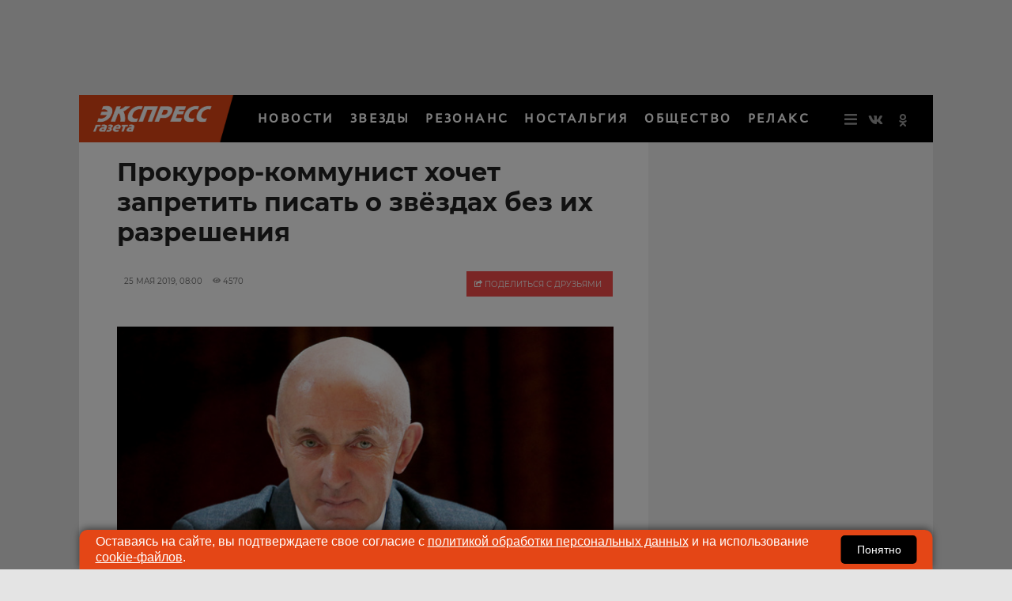

--- FILE ---
content_type: text/html; charset=UTF-8
request_url: https://www.eg.ru/showbusiness/735619-prokuror-kommunist-hochet-zapretit-pisat-o-zvezdah-bez-ih-razresheniya-055787/
body_size: 54734
content:
<!DOCTYPE html>
<html lang="ru">
<head>
        <!--script data-cfasync='false' data-mrf-script="garda" data-mrf-dt="1" data-mrf-host="bc.marfeelcache.com" src="https://bc.marfeelcache.com/statics/marfeel/gardac-sync.js"></script-->
        <meta charset="utf-8"/>
    <meta name="viewport" content="width=device-width, initial-scale=1.0"/>
    <title>Закон о звёздах, Юрий Синельщиков - Экспресс газета</title>

    <meta name="google-site-verification" content="pxvM5FB6ZmYcvfXN33fSoXK_HeXDaMJUanZLUNF-IHQ"/>
    <meta name="yandex-verification" content="f4f63e6be7c4e2ac"/>
    <meta property="aio_appid" content="AIO_57B5B1AA4E01D">
    <meta name="apple-mobile-web-app-capable" content="yes"/>

    <link rel="icon" href="//s1.cdn.eg.ru/upimg/icon/favicon.png" sizes="64x64" type="image/png"/>
    <link rel="apple-touch-icon" href="//s1.cdn.eg.ru/upimg/icon/apple-touch-icon.png"/>
    <link rel="apple-touch-icon" sizes="57x57" href="//s2.cdn.eg.ru/upimg/icon/apple-touch-icon-57x57.png"/>
    <link rel="apple-touch-icon" sizes="72x72" href="//s3.cdn.eg.ru/upimg/icon/apple-touch-icon-72x72.png"/>
    <link rel="apple-touch-icon" sizes="76x76" href="//s4.cdn.eg.ru/upimg/icon/apple-touch-icon-76x76.png"/>
    <link rel="apple-touch-icon" sizes="114x114" href="//s4.cdn.eg.ru/upimg/icon/apple-touch-icon-114x114.png"/>
    <link rel="apple-touch-icon" sizes="120x120" href="//s6.cdn.eg.ru/upimg/icon/apple-touch-icon-120x120.png"/>
    <link rel="apple-touch-icon" sizes="144x144" href="//s7.cdn.eg.ru/upimg/icon/apple-touch-icon-144x144.png"/>
    <link rel="apple-touch-icon" sizes="152x152" href="//s8.cdn.eg.ru/upimg/icon/apple-touch-icon-152x152.png"/>
    <link rel="apple-touch-icon" sizes="180x180" href="//s1.cdn.eg.ru/upimg/icon/apple-touch-icon-180x180.png"/>

    <link rel="preconnect" href="https://adservice.google.com/">
    <link rel="preconnect" href="https://googleads.g.doubleclick.net/">
    <link rel="preconnect" href="https://www.googletagservices.com/">
    <link rel="preconnect" href="https://tpc.googlesyndication.com/">

    <meta property="og:site_name" content="EG.RU">
    <meta name="twitter:card" content="summary_large_image">
    <meta name="twitter:site" content="@ExpressGazeta">
    <meta name="twitter:creator" content="@ExpressGazeta">
    <meta name="twitter:domain" content="eg.ru">
    <meta name="theme-color" content="#eee">
    <style>
        .main2019_footer-collection-item-title {padding-right: 12px;}

        .yadzen_title {color:#999999}

        @media screen and (max-width: 800px) {

            .znamya647148,.znamya647153,.znamya349886 {

                scale: 0.97;
            }

            advertronic-sticker {padding: 15px;}

        .yadzen_title {
            padding-left: 15px;
            padding-right: 15px;
            font-size: 0.9em;
            margin-top: -15px;
        }}

        @media screen and (min-width: 800px) {
            .article_content .znamya_all {
                margin-left: -31px; width:calc(100% + 71px) !important;
            }
        }
       
    </style>



    <!-- advertronic -->
    <link rel="preconnect" href="https://cdn.advertronic.io">
    <link rel="preload" href="https://cdn.advertronic.io/b/6c468c33-0722-4a66-bc3a-cedaa8e90847.json" as="fetch" type="application/json" crossorigin>
    <script src="https://cdn.advertronic.io/j/s.js" type="module" async></script>
    <script>
        (window.advertronic = window.advertronic || {cmd:[]}).cmd.push({
            init:{userId: '6c468c33-0722-4a66-bc3a-cedaa8e90847'}
        });
    </script>
    <!--/ advertronic -->


    
    <!--script src="//p1.ntvk1.ru/nv.js" async></script-->
    <script async src="https://widget.sparrow.ru/js/embed.js"></script>
    <!--script type="text/javascript" src="https://s3.wi-fi.ru/mtt/configs/sites/eg.js" async nocache></script-->


    <!--script src="https://dqwzhseasq.com/script.js"></script-->

    <script type="text/javascript" src="https://code.giraff.io/data/widget-v2_egru.js" async></script>


    
        
        <meta name="robots" content="index, follow">
        <style>#scrollpost735619 {display:none;}</style>
        <meta property="og:type" content="article">
        <meta property="og:site_name" content="EG.RU">
        <meta class="meta_title" name="mrc__share_title" content="Прокурор-коммунист хочет запретить писать о звёздах без их разрешения">
           <meta class="meta_title" property="og:title" content="Прокурор-коммунист хочет запретить писать о звёздах без их разрешения">
        <meta class="meta_title" name="twitter:title" content="Прокурор-коммунист хочет запретить писать о звёздах без их разрешения">
        <meta name="description" content="Мало нам бредовых законов, ограничивающих свободу слова, так надо еще - член фракции коммунистов в Госдуме, заслуженный юрист РСФСР и экс-прокурор Юрий Синельщиков предложил запретить СМИ и интернет-блогерам писать о частной жизни публичных персон, если они не дали на это разрешения. Тем самым выдав в себе человека, которому есть что скрывать.">
        <meta class="meta_desc" name="mrc__share_description" content="Мало нам бредовых законов, ограничивающих свободу слова, так надо еще - член фракции коммунистов в Госдуме, заслуженный юрист РСФСР и экс-прокурор Юрий Синельщиков предложил запретить СМИ и интернет-блогерам писать о частной жизни публичных персон, если они не дали на это разрешения. Тем самым выдав в себе человека, которому есть что скрывать.">
        <meta class="meta_desc" property="og:description" content="Мало нам бредовых законов, ограничивающих свободу слова, так надо еще - член фракции коммунистов в Госдуме, заслуженный юрист РСФСР и экс-прокурор Юрий Синельщиков предложил запретить СМИ и интернет-блогерам писать о частной жизни публичных персон, если они не дали на это разрешения. Тем самым выдав в себе человека, которому есть что скрывать.">

        <meta class="meta_desc" name="twitter:description" content="Мало нам бредовых законов, ограничивающих свободу слова, так надо еще - член фракции коммунистов в Госдуме, заслуженный юрист РСФСР и экс-прокурор Юрий Синельщиков предложил запретить СМИ и интернет-блогерам писать о частной жизни публичных персон, если они не дали на это разрешения. Тем самым выдав в себе человека, которому есть что скрывать.">
        

        <meta class="meta_image" property="og:image" content="https://s6.cdn.eg.ru/wp-content/uploads/2019/05/zv-pre035114.jpg">
        <link class="meta_image_href" rel="image_src" href="https://s6.cdn.eg.ru/wp-content/uploads/2019/05/zv-pre035114.jpg">
        <meta class="meta_image" name="twitter:image:src" content="https://s6.cdn.eg.ru/wp-content/uploads/2019/05/zv-pre035114.jpg">
        <meta property="yandex_recommendations_title" content="Прокурор-коммунист хочет запретить писать о звёздах без их разрешения"/>
<meta property="yandex_recommendations_category" content="ЗВЕЗДЫ"/>
<meta property="yandex_recommendations_image" content="https://s6.cdn.eg.ru/wp-content/uploads/2019/05/zv-pre035114.jpg"/> 

     
    <meta class="meta_url" property="og:url" content="https://www.eg.ru/showbusiness/735619-prokuror-kommunist-hochet-zapretit-pisat-o-zvezdah-bez-ih-razresheniya-055787/">
        <meta class="meta_url" name="twitter:url" content="https://www.eg.ru/showbusiness/735619-prokuror-kommunist-hochet-zapretit-pisat-o-zvezdah-bez-ih-razresheniya-055787/">
        <link rel='canonical' href='https://www.eg.ru/showbusiness/735619-prokuror-kommunist-hochet-zapretit-pisat-o-zvezdah-bez-ih-razresheniya-055787/'/>
<link rel='amphtml' href='https://www.eg.ru/showbusiness/735619-prokuror-kommunist-hochet-zapretit-pisat-o-zvezdah-bez-ih-razresheniya-055787/amp/'/>
<script type="application/ld+json">{
    "@context": "http://schema.org",
    "@type": "NewsArticle",
    "image": "https://www.eg.ru/wp-content/uploads/2019/05/zv-pre035114.jpg",
    "name": "Прокурор-коммунист хочет запретить писать о звёздах без их разрешения",
    "headline": "Прокурор-коммунист хочет запретить писать о звёздах без их разрешения",
    "articleBody": "Такой очевидный бред не поддержал даже комитет Госдумы по госстроительству и законодательству, где Синельщиков зампредседателя. Категорически против и правительство, в заключении которого указано, что «такой запрет противоречил бы конституционным нормам о свободе слова и массовой информации». Но Юрий Петрович прет как танк. «Сдаваться? Как же можно? Такого не делают депутаты», - провозгласил впавший в законотворческий раж парламентарий. Юристы-насекомые Накат на прессу начался в 2013 году с принятием закона об «Охране частной жизни гражданина». В нем было сказано, что никто не имеет права распространять информацию о ком-то без его согласия. Если только, разумеется, это не имеет общественного интереса. Но прописано все было так топорно, что этим тут же воспользовались сколопендры от адвокатуры. Есть такие противные насекомые с ногочелюстями, даже следы которых ядовиты. Точь-в-точь эти адвокаты! Они выискивали фотографии или заметки про известных людей и от их имени подавали в суд на издание. Поначалу пакостники действовали относительно успешно - судьи тоже люди, они жалеют звезд. Но вскоре фейковые претензии  всех утомили. Ведь только чтобы написать решение по делу, судья иногда тратит часы, не говоря уж о самих заседаниях. В результате в 2016 году паразиты получили мощный отлуп. Свыше десятков исков от имени Елены Ваенги, Бориса Галкина, Марии Кожевниковой, жены Сергея Безрукова - Анны Матисон и других были отклонены. Все судебные издержки оплачивали сутяги. В числе ответчиков праздновали заслуженную победу «Комсомольская правда» и «Экспресс газета». Но вот прошло три года, и пакостники вновь подняли голову. Возможно, это связано как раз с инициативой Синельщикова. Мы открыв рот читали иск от имени Лидии Федосеевой-Шукшиной, которая многократно давала нам интервью и с удовольствием позировала нашим фотографам в кинозалах, ресторанах, гримерках и на пляжах. За опубликованные снимки из архива, открыто сделанные в публичных местах, с нас требуют миллион рублей! Ясно, что народная артистка не сама это придумала. Науськали сколопендры. И никакого миллиона им, разумеется, не видать - по закону состава преступления нет вообще. Но это если не примут закон Синельщикова. Биография инициатора Чего, собственно, Юрий Петрович добивается? Чтобы мы из развлекательной прессы превратились в общественно-политическую? Вряд ли ему это понравится. Можно ведь провести расследование - почему статья в «Википедии», посвященная бывшему первому заму главного прокурора Москвы, содержит столько пробелов. Задаться вопросом, насколько правдивы публикации от 2003 года, из которых следует, что этого человека с позором изгнали из  прокуратуры. Как писали «Ведомости», Генпрокуратура сочла незаконным закрытие 203 уголовных дел в Москве. И возбудила 15 дел в отношении милиционеров по фактам фальсификаций. Все это - прямая сфера ответственности Юрия Петровича, которому еще за четыре года до отставки вынесли предупреждение о неполном служебном соответствии. Ведь в столице раскрываемость убийств в 2002 году составила 59 процентов при общероссийском уровне в 78 процентов. И никаких улучшений в работе московских прокуроров при кураторстве нынешнего законотворца не наблюдалось. «Синельщиков с гордостью заявил, что за год он побывал в восьми низовых московских прокуратурах, хотя лучше бы он начинал там свой каждый рабочий день», - попеняла замначальника управления информации Генпрокуратуры Наталия Вишнякова. Теперь стало ясно, чем занят человек с такими скромными заслугами на руководящей должности в Госдуме. Только факт Спрашивать разрешение у публичного лица на публикацию его фотографии не додумались даже в Третьем рейхе.",
    "dateCreated": "2019-05-25T08:00:54+03:00",
    "datePublished": "2019-05-25T08:00:54+03:00",
    "dateModified": "2019-05-25T08:00:54+03:00",
    "author": {
        "@type": "Person",
        "name": "Василий Михайлов"
    },
    "articleSection": "ЗВЕЗДЫ",
    "publisher": {
        "@type": "Organization",
        "name": "Экспресс газета",
        "logo": {
            "@type": "ImageObject",
            "url": "https://www.eg.ru/assets/css/logo160x160.png"
        },
        "address": {
            "@type": "PostalAddress",
            "addressCountry": "RU",
            "postalCode": "127287",
            "addressLocality": "Москва",
            "streetAddress": "Петровско-Разумовский Старый проезд 1/23 строение 1"
        },
        "contactPoint": [
            {
                "@type": "ContactPoint",
                "telephone": "+7-495-7894270",
                "contactType": "customer support"
            }
        ],
        "email": "eg@eg.ru",
        "url": "https://www.eg.ru",
        "sameAs": [
            "https://vk.com/egonline",
            "https://ok.ru/egazeta",
            "https://www.facebook.com/EGonline",
            "https://www.instagram.com/eg.ru_online/",
            "https://twitter.com/ExpressGazeta"
        ]
    },
    "mainEntityOfPage": "https://www.eg.ru/showbusiness/735619-prokuror-kommunist-hochet-zapretit-pisat-o-zvezdah-bez-ih-razresheniya-055787/",
    "keywords": [
        "#21/2019",
        "шоу-бизнес"
    ]
}</script>
    <!--    <link rel="preload" href="/assets/fonts/JTURjIg1_i6t8kCHKm45_dJE3g3D_u50.woff2" as="font"/>-->
    <!--    <link rel="preload" href="/assets/fonts/JTUPjIg1_i6t8kCHKm459WxZYgzz-PZwnCo.woff2" as="font"/>-->
    <!--    <link rel="preload" href="/assets/fonts/JTURjIg1_i6t8kCHKm45_ZpC3g3D_u50.woff2" as="font"/>-->
    <!--    <link rel="preload" href="/assets/fonts/JTUSjIg1_i6t8kCHKm459W1hyzbi.woff2" as="font"/>-->
    <!--    <link rel="preload" href="/assets/fonts/JTURjIg1_i6t8kCHKm45_bZF3g3D_u50.woff2" as="font"/>-->
    <!--    <link rel="preload" href="/assets/fonts/JTURjIg1_i6t8kCHKm45_dJE3gnD_g.woff2" as="font"/>-->
    <!--    <link rel="preload" href="/assets/fonts/JTUPjIg1_i6t8kCHKm459WxZYgzz_PZw.woff2" as="font"/>-->
    <!--    <link rel="preload" href="/assets/fonts/JTURjIg1_i6t8kCHKm45_ZpC3gnD_g.woff2" as="font"/>-->
    <!--    <link rel="preload" href="/assets/fonts/JTURjIg1_i6t8kCHKm45_bZF3gnD_g.woff2" as="font"/>-->
    <!--    <link rel="preload" href="/assets/fonts/JTUSjIg1_i6t8kCHKm459Wlhyw.woff2" as="font"/>-->
    <!--link rel="stylesheet" href="/assets/css/article2020.css"/-->
    <style>/* cyrillic-ext */ @font-face { font-family: 'AstraSans'; src: url(/assets/css/PT-Astra-Sans_Regular.ttf); } @font-face { font-family: 'Montserrat'; font-display: swap; font-style: italic; font-weight: 300; src: local('Montserrat Light Italic'), local('Montserrat-LightItalic'), url(/assets/fonts/JTUPjIg1_i6t8kCHKm459WxZYgzz8fZwnCo.woff2) format('woff2'); unicode-range: U+0460-052F, U+1C80-1C88, U+20B4, U+2DE0-2DFF, U+A640-A69F, U+FE2E-FE2F; } /* cyrillic */ @font-face { font-family: 'Montserrat'; font-display: swap; font-style: italic; font-weight: 300; src: local('Montserrat Light Italic'), local('Montserrat-LightItalic'), url(/assets/fonts/JTUPjIg1_i6t8kCHKm459WxZYgzz-PZwnCo.woff2) format('woff2'); unicode-range: U+0400-045F, U+0490-0491, U+04B0-04B1, U+2116; } /* latin-ext */ @font-face { font-family: 'Montserrat'; font-display: swap; font-style: italic; font-weight: 300; src: local('Montserrat Light Italic'), local('Montserrat-LightItalic'), url(/assets/fonts/JTUPjIg1_i6t8kCHKm459WxZYgzz8vZwnCo.woff2) format('woff2'); unicode-range: U+0100-024F, U+0259, U+1E00-1EFF, U+2020, U+20A0-20AB, U+20AD-20CF, U+2113, U+2C60-2C7F, U+A720-A7FF; } /* latin */ @font-face { font-family: 'Montserrat'; font-display: swap; font-style: italic; font-weight: 300; src: local('Montserrat Light Italic'), local('Montserrat-LightItalic'), url(/assets/fonts/JTUPjIg1_i6t8kCHKm459WxZYgzz_PZw.woff2) format('woff2'); unicode-range: U+0000-00FF, U+0131, U+0152-0153, U+02BB-02BC, U+02C6, U+02DA, U+02DC, U+2000-206F, U+2074, U+20AC, U+2122, U+2191, U+2193, U+2212, U+2215, U+FEFF, U+FFFD; } /* cyrillic-ext */ @font-face { font-family: 'Montserrat'; font-display: swap; font-style: normal; font-weight: 400; src: local('Montserrat Regular'), local('Montserrat-Regular'), url(/assets/fonts/JTUSjIg1_i6t8kCHKm459WRhyzbi.woff2) format('woff2'); unicode-range: U+0460-052F, U+1C80-1C88, U+20B4, U+2DE0-2DFF, U+A640-A69F, U+FE2E-FE2F; } /* cyrillic */ @font-face { font-family: 'Montserrat'; font-display: swap; font-style: normal; font-weight: 400; src: local('Montserrat Regular'), local('Montserrat-Regular'), url(/assets/fonts/JTUSjIg1_i6t8kCHKm459W1hyzbi.woff2) format('woff2'); unicode-range: U+0400-045F, U+0490-0491, U+04B0-04B1, U+2116; } /* latin-ext */ @font-face { font-family: 'Montserrat'; font-display: swap; font-style: normal; font-weight: 400; src: local('Montserrat Regular'), local('Montserrat-Regular'), url(/assets/fonts/JTUSjIg1_i6t8kCHKm459Wdhyzbi.woff2) format('woff2'); unicode-range: U+0100-024F, U+0259, U+1E00-1EFF, U+2020, U+20A0-20AB, U+20AD-20CF, U+2113, U+2C60-2C7F, U+A720-A7FF; } /* latin */ @font-face { font-family: 'Montserrat'; font-display: swap; font-style: normal; font-weight: 400; src: local('Montserrat Regular'), local('Montserrat-Regular'), url(/assets/fonts/JTUSjIg1_i6t8kCHKm459Wlhyw.woff2) format('woff2'); unicode-range: U+0000-00FF, U+0131, U+0152-0153, U+02BB-02BC, U+02C6, U+02DA, U+02DC, U+2000-206F, U+2074, U+20AC, U+2122, U+2191, U+2193, U+2212, U+2215, U+FEFF, U+FFFD; } /* cyrillic-ext */ @font-face { font-family: 'Montserrat'; font-display: swap; font-style: normal; font-weight: 500; src: local('Montserrat Medium'), local('Montserrat-Medium'), url(/assets/fonts/JTURjIg1_i6t8kCHKm45_ZpC3gTD_u50.woff2) format('woff2'); unicode-range: U+0460-052F, U+1C80-1C88, U+20B4, U+2DE0-2DFF, U+A640-A69F, U+FE2E-FE2F; } /* cyrillic */ @font-face { font-family: 'Montserrat'; font-display: swap; font-style: normal; font-weight: 500; src: local('Montserrat Medium'), local('Montserrat-Medium'), url(/assets/fonts/JTURjIg1_i6t8kCHKm45_ZpC3g3D_u50.woff2) format('woff2'); unicode-range: U+0400-045F, U+0490-0491, U+04B0-04B1, U+2116; } /* latin-ext */ @font-face { font-family: 'Montserrat'; font-display: swap; font-style: normal; font-weight: 500; src: local('Montserrat Medium'), local('Montserrat-Medium'), url(/assets/fonts/JTURjIg1_i6t8kCHKm45_ZpC3gfD_u50.woff2) format('woff2'); unicode-range: U+0100-024F, U+0259, U+1E00-1EFF, U+2020, U+20A0-20AB, U+20AD-20CF, U+2113, U+2C60-2C7F, U+A720-A7FF; } /* latin */ @font-face { font-family: 'Montserrat'; font-display: swap; font-style: normal; font-weight: 500; src: local('Montserrat Medium'), local('Montserrat-Medium'), url(/assets/fonts/JTURjIg1_i6t8kCHKm45_ZpC3gnD_g.woff2) format('woff2'); unicode-range: U+0000-00FF, U+0131, U+0152-0153, U+02BB-02BC, U+02C6, U+02DA, U+02DC, U+2000-206F, U+2074, U+20AC, U+2122, U+2191, U+2193, U+2212, U+2215, U+FEFF, U+FFFD; } /* cyrillic-ext */ @font-face { font-family: 'Montserrat'; font-display: swap; font-style: normal; font-weight: 600; src: local('Montserrat SemiBold'), local('Montserrat-SemiBold'), url(/assets/fonts/JTURjIg1_i6t8kCHKm45_bZF3gTD_u50.woff2) format('woff2'); unicode-range: U+0460-052F, U+1C80-1C88, U+20B4, U+2DE0-2DFF, U+A640-A69F, U+FE2E-FE2F; } /* cyrillic */ @font-face { font-family: 'Montserrat'; font-display: swap; font-style: normal; font-weight: 600; src: local('Montserrat SemiBold'), local('Montserrat-SemiBold'), url(/assets/fonts/JTURjIg1_i6t8kCHKm45_bZF3g3D_u50.woff2) format('woff2'); unicode-range: U+0400-045F, U+0490-0491, U+04B0-04B1, U+2116; } /* latin-ext */ @font-face { font-family: 'Montserrat'; font-display: swap; font-style: normal; font-weight: 600; src: local('Montserrat SemiBold'), local('Montserrat-SemiBold'), url(/assets/fonts/JTURjIg1_i6t8kCHKm45_bZF3gfD_u50.woff2) format('woff2'); unicode-range: U+0100-024F, U+0259, U+1E00-1EFF, U+2020, U+20A0-20AB, U+20AD-20CF, U+2113, U+2C60-2C7F, U+A720-A7FF; } /* latin */ @font-face { font-family: 'Montserrat'; font-display: swap; font-style: normal; font-weight: 600; src: local('Montserrat SemiBold'), local('Montserrat-SemiBold'), url(/assets/fonts/JTURjIg1_i6t8kCHKm45_bZF3gnD_g.woff2) format('woff2'); unicode-range: U+0000-00FF, U+0131, U+0152-0153, U+02BB-02BC, U+02C6, U+02DA, U+02DC, U+2000-206F, U+2074, U+20AC, U+2122, U+2191, U+2193, U+2212, U+2215, U+FEFF, U+FFFD; } /* cyrillic-ext */ @font-face { font-family: 'Montserrat'; font-display: swap; font-style: normal; font-weight: 700; src: local('Montserrat Bold'), local('Montserrat-Bold'), url(/assets/fonts/JTURjIg1_i6t8kCHKm45_dJE3gTD_u50.woff2) format('woff2'); unicode-range: U+0460-052F, U+1C80-1C88, U+20B4, U+2DE0-2DFF, U+A640-A69F, U+FE2E-FE2F; } /* cyrillic */ @font-face { font-family: 'Montserrat'; font-display: swap; font-style: normal; font-weight: 700; src: local('Montserrat Bold'), local('Montserrat-Bold'), url(/assets/fonts/JTURjIg1_i6t8kCHKm45_dJE3g3D_u50.woff2) format('woff2'); unicode-range: U+0400-045F, U+0490-0491, U+04B0-04B1, U+2116; } /* latin-ext */ @font-face { font-family: 'Montserrat'; font-display: swap; font-style: normal; font-weight: 700; src: local('Montserrat Bold'), local('Montserrat-Bold'), url(/assets/fonts/JTURjIg1_i6t8kCHKm45_dJE3gfD_u50.woff2) format('woff2'); unicode-range: U+0100-024F, U+0259, U+1E00-1EFF, U+2020, U+20A0-20AB, U+20AD-20CF, U+2113, U+2C60-2C7F, U+A720-A7FF; } /* latin */ @font-face { font-family: 'Montserrat'; font-display: swap; font-style: normal; font-weight: 700; src: local('Montserrat Bold'), local('Montserrat-Bold'), url(/assets/fonts/JTURjIg1_i6t8kCHKm45_dJE3gnD_g.woff2) format('woff2'); unicode-range: U+0000-00FF, U+0131, U+0152-0153, U+02BB-02BC, U+02C6, U+02DA, U+02DC, U+2000-206F, U+2074, U+20AC, U+2122, U+2191, U+2193, U+2212, U+2215, U+FEFF, U+FFFD; } /* cyrillic-ext */ @font-face { font-family: 'Montserrat'; font-display: swap; font-style: normal; font-weight: 800; src: local('Montserrat ExtraBold'), local('Montserrat-ExtraBold'), url(/assets/fonts/JTURjIg1_i6t8kCHKm45_c5H3gTD_u50.woff2) format('woff2'); unicode-range: U+0460-052F, U+1C80-1C88, U+20B4, U+2DE0-2DFF, U+A640-A69F, U+FE2E-FE2F; } /* cyrillic */ @font-face { font-family: 'Montserrat'; font-display: swap; font-style: normal; font-weight: 800; src: local('Montserrat ExtraBold'), local('Montserrat-ExtraBold'), url(/assets/fonts/JTURjIg1_i6t8kCHKm45_c5H3g3D_u50.woff2) format('woff2'); unicode-range: U+0400-045F, U+0490-0491, U+04B0-04B1, U+2116; } @font-face { font-family: 'Montserrat'; font-display: swap; font-style: normal; font-weight: 800; src: local('Montserrat ExtraBold'), local('Montserrat-ExtraBold'), url(/assets/fonts/JTURjIg1_i6t8kCHKm45_c5H3gfD_u50.woff2) format('woff2'); unicode-range: U+0100-024F, U+0259, U+1E00-1EFF, U+2020, U+20A0-20AB, U+20AD-20CF, U+2113, U+2C60-2C7F, U+A720-A7FF; } /* latin */ @font-face { font-family: 'Montserrat'; font-display: swap; font-style: normal; font-weight: 800; src: local('Montserrat ExtraBold'), local('Montserrat-ExtraBold'), url(/assets/fonts/JTURjIg1_i6t8kCHKm45_c5H3gnD_g.woff2) format('woff2'); unicode-range: U+0000-00FF, U+0131, U+0152-0153, U+02BB-02BC, U+02C6, U+02DA, U+02DC, U+2000-206F, U+2074, U+20AC, U+2122, U+2191, U+2193, U+2212, U+2215, U+FEFF, U+FFFD; } /* cyrillic-ext */ @font-face { font-family: 'Montserrat'; font-display: swap; font-style: normal; font-weight: 900; src: local('Montserrat Black'), local('Montserrat-Black'), url(/assets/fonts/JTURjIg1_i6t8kCHKm45_epG3gTD_u50.woff2) format('woff2'); unicode-range: U+0460-052F, U+1C80-1C88, U+20B4, U+2DE0-2DFF, U+A640-A69F, U+FE2E-FE2F; } /* cyrillic */ @font-face { font-family: 'Montserrat'; font-display: swap; font-style: normal; font-weight: 900; src: local('Montserrat Black'), local('Montserrat-Black'), url(/assets/fonts/JTURjIg1_i6t8kCHKm45_epG3g3D_u50.woff2) format('woff2'); unicode-range: U+0400-045F, U+0490-0491, U+04B0-04B1, U+2116; } /* latin-ext */ @font-face { font-family: 'Montserrat'; font-display: swap; font-style: normal; font-weight: 900; src: local('Montserrat Black'), local('Montserrat-Black'), url(/assets/fonts/JTURjIg1_i6t8kCHKm45_epG3gfD_u50.woff2) format('woff2'); unicode-range: U+0100-024F, U+0259, U+1E00-1EFF, U+2020, U+20A0-20AB, U+20AD-20CF, U+2113, U+2C60-2C7F, U+A720-A7FF; } /* latin */ @font-face { font-family: 'Montserrat'; font-display: swap; font-style: normal; font-weight: 900; src: local('Montserrat Black'), local('Montserrat-Black'), url(/assets/fonts/JTURjIg1_i6t8kCHKm45_epG3gnD_g.woff2) format('woff2'); unicode-range: U+0000-00FF, U+0131, U+0152-0153, U+02BB-02BC, U+02C6, U+02DA, U+02DC, U+2000-206F, U+2074, U+20AC, U+2122, U+2191, U+2193, U+2212, U+2215, U+FEFF, U+FFFD; } .fb_iframe_widget { padding-bottom: 40px !important; } hr { border: none; height: 1px; /* Set the hr color */ color: #e1e1e1; /* old IE */ background-color: #e1e1e1; /* Modern Browsers */ } .mobile-menu_inner { display: none; } .post-article_to-top { display: block; position: fixed; right: 25px; bottom: 60px; height: 40px; width: 40px; background-color: rgba(0, 0, 0, 0.7); border-radius: 4px; color: #fff; font-size: 20px; line-height: 40px; text-align: center; text-decoration: none; z-index: 200; } #header { display: none; } #header.active { display: block; } .article_title, .article_content h1 { font-size: 32px; line-height: 38px; } .widgeteg { clear: both; } .widgeteg { width: 300px; } @media (max-width: 600px) { .widgeteg { width: 100%; } } .widgeteg_right { margin-top: 8px; margin-left: 20px; margin-right: -30px; margin-bottom: 20px; padding: 13px; float: right; border-top: 1px solid #e1e1e1; border-bottom: 1px solid #e1e1e1; } .widgeteg_left { margin-top: 8px; margin-right: 20px; margin-left: -30px; margin-bottom: 20px; padding: 13px; float: left; border-top: 1px solid #e1e1e1; border-bottom: 1px solid #e1e1e1; } .widgeteg_more { margin-top: 0px; font-size: 10px; padding-bottom: 7px; text-transform: uppercase; color: #222222; font-weight: 500; font-family: "Montserrat", "Tahoma", san-serif; } .widgeteg_link { line-height: 17px; display: block; margin-top: -5px; font-size: 14px; padding-bottom: 7px; color: #ed1c24; font-weight: 600; font-family: "Montserrat", "Tahoma", san-serif; text-decoration: none; } .widgeteg_link:hover { text-decoration: underline; } span.widgeteg_link:hover { text-decoration: none; } .widgeteg_lead { line-height: 16px; margin-top: 7px; font-size: 12px; padding-bottom: 2px; color: #222222; font-weight: 400; font-family: "Montserrat", "Tahoma", san-serif; text-decoration: none; } .sr-only { position: absolute; width: 1px; height: 1px; padding: 0; margin: -1px; overflow: hidden; clip: rect(0, 0, 0, 0); border: 0 } .sr-only-focusable:active, .sr-only-focusable:focus { position: static; width: auto; height: auto; margin: 0; overflow: visible; clip: auto } html, body { height: 100% } *, *:before, *:after { -webkit-box-sizing: border-box; -moz-box-sizing: border-box; box-sizing: border-box } html, body { font-size: 100% } body { background: #fff; color: #222; cursor: auto; font-family: "Helvetica Neue", Helvetica, Montserrat, Arial,  san-serif; font-style: normal; font-weight: normal; line-height: 1.5; margin: 0; padding: 0; position: relative } a:hover { cursor: pointer } img { max-width: 100%; height: auto } .left { float: left !important } .right { float: right !important } .clearfix:before, .clearfix:after { content: " "; display: table } .clearfix:after { clear: both } .hide { display: none } .invisible { visibility: hidden } .antialiased { -webkit-font-smoothing: antialiased; -moz-osx-font-smoothing: grayscale } img { display: inline-block; vertical-align: middle } textarea { height: auto; min-height: 50px } select { width: 100% } .row { margin: 0 auto; max-width: 67.5rem; width: 100% } .row:before, .row:after { content: " "; display: table; height: 0px; } .row:after { clear: both } .row.collapse > .column, .row.collapse > .columns { padding-left: 0; padding-right: 0 } .row.collapse .row { margin-left: 0; margin-right: 0 } .row .row { margin: 0 -0.9375rem; max-width: none; width: auto } .row .row:before, .row .row:after { content: " "; display: table } .row .row:after { clear: both } .row .row.collapse { margin: 0; max-width: none; width: auto } .row .row.collapse:before, .row .row.collapse:after { content: " "; display: table } .row .row.collapse:after { clear: both } .column, .columns { padding-left: 0.9375rem; padding-right: 0.9375rem; width: 100%; float: left } .column + .column:last-child, .columns + .column:last-child, .column + .columns:last-child, .columns + .columns:last-child { float: right } .column + .column.end, .columns + .column.end, .column + .columns.end, .columns + .columns.end { float: left } @media only screen { .column, .columns { position: relative; padding-left: 0.9375rem; padding-right: 0.9375rem; float: left } .column.small-centered, .columns.small-centered { margin-left: auto; margin-right: auto; float: none } .column.small-uncentered, .columns.small-uncentered { float: left; margin-left: 0; margin-right: 0 } .column.small-centered:last-child, .columns.small-centered:last-child { float: none } .column.small-uncentered:last-child, .columns.small-uncentered:last-child { float: left } .column.small-uncentered.opposite, .columns.small-uncentered.opposite { float: right } .row.small-collapse > .column, .row.small-collapse > .columns { padding-left: 0; padding-right: 0 } .row.small-collapse .row { margin-left: 0; margin-right: 0 } .row.small-uncollapse > .column, .row.small-uncollapse > .columns { padding-left: 0.9375rem; padding-right: 0.9375rem; float: left } .small-1 { width: 8.33333% } .small-2 { width: 16.66667% } .small-3 { width: 25% } .small-4 { width: 33.33333% } .small-5 { width: 41.66667% } .small-6 { width: 50% } .small-7 { width: 58.33333% } .small-8 { width: 66.66667% } .small-9 { width: 75% } .small-10 { width: 83.33333% } .small-11 { width: 91.66667% } .small-12 { width: 100% } } @media only screen and (min-width: 30.0625em) { .column, .columns { position: relative; padding-left: 0.9375rem; padding-right: 0.9375rem; float: left } .medium-1 { width: 8.33333% } .medium-2 { width: 16.66667% } .medium-3 { width: 25% } .medium-4 { width: 33.33333% } .medium-5 { width: 41.66667% } .medium-6 { width: 50% } .medium-7 { width: 58.33333% } .medium-8 { width: 66.66667% } .medium-9 { width: 75% } .medium-10 { width: 83.33333% } .medium-11 { width: 91.66667% } .medium-12 { width: 100% } .medium-reset-order { float: left; left: auto; margin-left: 0; margin-right: 0; right: auto } .column.medium-centered, .columns.medium-centered { margin-left: auto; margin-right: auto; float: none } .column.medium-uncentered, .columns.medium-uncentered { float: left; margin-left: 0; margin-right: 0 } .column.medium-centered:last-child, .columns.medium-centered:last-child { float: none } .column.medium-uncentered:last-child, .columns.medium-uncentered:last-child { float: left } .column.medium-uncentered.opposite, .columns.medium-uncentered.opposite { float: right } .row.medium-collapse > .column, .row.medium-collapse > .columns { padding-left: 0; padding-right: 0 } .row.medium-collapse .row { margin-left: 0; margin-right: 0 } .row.medium-uncollapse > .column, .row.medium-uncollapse > .columns { padding-left: 0.9375rem; padding-right: 0.9375rem; float: left } } @media only screen and (min-width: 51.3125em) { .column, .columns { position: relative; padding-left: 0.9375rem; padding-right: 0.9375rem; float: left } .large-1 { width: 8.33333% } .large-2 { width: 16.66667% } .large-3 { width: 25% } .large-4 { width: 33.33333% } .large-5 { width: 41.66667% } .large-6 { width: 50% } .large-7 { width: 58.33333% } .large-8 { width: 66.66667% } .large-9 { width: 75% } .large-10 { width: 83.33333% } .large-11 { width: 91.66667% } .large-12 { width: 100% } .large-reset-order { float: left; left: auto; margin-left: 0; margin-right: 0; right: auto } .column.large-centered, .columns.large-centered { margin-left: auto; margin-right: auto; float: none } .column.large-uncentered, .columns.large-uncentered { float: left; margin-left: 0; margin-right: 0 } .column.large-centered:last-child, .columns.large-centered:last-child { float: none } .column.large-uncentered:last-child, .columns.large-uncentered:last-child { float: left } .column.large-uncentered.opposite, .columns.large-uncentered.opposite { float: right } .row.large-collapse > .column, .row.large-collapse > .columns { padding-left: 0; padding-right: 0 } .row.large-collapse .row { margin-left: 0; margin-right: 0 } .row.large-uncollapse > .column, .row.large-uncollapse > .columns { padding-left: 0.9375rem; padding-right: 0.9375rem; float: left } } @media only screen and (min-width: 56.3125em) { .column, .columns { position: relative; padding-left: 0.9375rem; padding-right: 0.9375rem; float: left } .xlarge-1 { width: 8.33333% } .xlarge-2 { width: 16.66667% } .xlarge-3 { width: 25% } .xlarge-4 { width: 33.33333% } .xlarge-5 { width: 41.66667% } .xlarge-6 { width: 50% } .xlarge-7 { width: 58.33333% } .xlarge-8 { width: 66.66667% } .xlarge-9 { width: 75% } .xlarge-10 { width: 83.33333% } .xlarge-11 { width: 91.66667% } .xlarge-12 { width: 100% } .column.xlarge-centered, .columns.xlarge-centered { margin-left: auto; margin-right: auto; float: none } .column.xlarge-uncentered, .columns.xlarge-uncentered { float: left; margin-left: 0; margin-right: 0 } .column.xlarge-centered:last-child, .columns.xlarge-centered:last-child { float: none } .column.xlarge-uncentered:last-child, .columns.xlarge-uncentered:last-child { float: left } .column.xlarge-uncentered.opposite, .columns.xlarge-uncentered.opposite { float: right } .row.xlarge-collapse > .column, .row.xlarge-collapse > .columns { padding-left: 0; padding-right: 0 } .row.xlarge-collapse .row { margin-left: 0; margin-right: 0 } .row.xlarge-uncollapse > .column, .row.xlarge-uncollapse > .columns { padding-left: 0.9375rem; padding-right: 0.9375rem; float: left } } @media only screen and (min-width: 67.5625em) { .column, .columns { position: relative; padding-left: 0.9375rem; padding-right: 0.9375rem; float: left } .xxlarge-1 { width: 8.33333% } .xxlarge-2 { width: 16.66667% } .xxlarge-3 { width: 25% } .xxlarge-4 { width: 33.33333% } .xxlarge-5 { width: 41.66667% } .xxlarge-6 { width: 50% } .xxlarge-7 { width: 58.33333% } .xxlarge-8 { width: 66.66667% } .xxlarge-9 { width: 75% } .xxlarge-10 { width: 83.33333% } .xxlarge-11 { width: 91.66667% } .xxlarge-12 { width: 100% } .column.xxlarge-centered, .columns.xxlarge-centered { margin-left: auto; margin-right: auto; float: none } .column.xxlarge-uncentered, .columns.xxlarge-uncentered { float: left; margin-left: 0; margin-right: 0 } .column.xxlarge-centered:last-child, .columns.xxlarge-centered:last-child { float: none } .column.xxlarge-uncentered:last-child, .columns.xxlarge-uncentered:last-child { float: left } .column.xxlarge-uncentered.opposite, .columns.xxlarge-uncentered.opposite { float: right } .row.xxlarge-collapse > .column, .row.xxlarge-collapse > .columns { padding-left: 0; padding-right: 0 } .row.xxlarge-collapse .row { margin-left: 0; margin-right: 0 } .row.xxlarge-uncollapse > .column, .row.xxlarge-uncollapse > .columns { padding-left: 0.9375rem; padding-right: 0.9375rem; float: left } } @media only screen { .show-for-small-only, .show-for-small-up, .show-for-small, .show-for-small-down, .hide-for-medium-only, .hide-for-medium-up, .hide-for-medium, .show-for-medium-down, .hide-for-large-only, .hide-for-large-up, .hide-for-large, .show-for-large-down, .hide-for-xlarge-only, .hide-for-xlarge-up, .hide-for-xlarge, .show-for-xlarge-down, .hide-for-xxlarge-only, .hide-for-xxlarge-up, .hide-for-xxlarge, .show-for-xxlarge-down { display: inherit !important } .hide-for-small-only, .hide-for-small-up, .hide-for-small, .hide-for-small-down, .show-for-medium-only, .show-for-medium-up, .show-for-medium, .hide-for-medium-down, .show-for-large-only, .show-for-large-up, .show-for-large, .hide-for-large-down, .show-for-xlarge-only, .show-for-xlarge-up, .show-for-xlarge, .hide-for-xlarge-down, .show-for-xxlarge-only, .show-for-xxlarge-up, .show-for-xxlarge, .hide-for-xxlarge-down { display: none !important } .visible-for-small-only, .visible-for-small-up, .visible-for-small, .visible-for-small-down, .hidden-for-medium-only, .hidden-for-medium-up, .hidden-for-medium, .visible-for-medium-down, .hidden-for-large-only, .hidden-for-large-up, .hidden-for-large, .visible-for-large-down, .hidden-for-xlarge-only, .hidden-for-xlarge-up, .hidden-for-xlarge, .visible-for-xlarge-down, .hidden-for-xxlarge-only, .hidden-for-xxlarge-up, .hidden-for-xxlarge, .visible-for-xxlarge-down { position: static !important; height: auto; width: auto; overflow: visible; clip: auto } .hidden-for-small-only, .hidden-for-small-up, .hidden-for-small, .hidden-for-small-down, .visible-for-medium-only, .visible-for-medium-up, .visible-for-medium, .hidden-for-medium-down, .visible-for-large-only, .visible-for-large-up, .visible-for-large, .hidden-for-large-down, .visible-for-xlarge-only, .visible-for-xlarge-up, .visible-for-xlarge, .hidden-for-xlarge-down, .visible-for-xxlarge-only, .visible-for-xxlarge-up, .visible-for-xxlarge, .hidden-for-xxlarge-down { clip: rect(1px, 1px, 1px, 1px); height: 1px; overflow: hidden; position: absolute !important; width: 1px } } @media only screen and (min-width: 30.0625em) { .hide-for-small-only, .show-for-small-up, .hide-for-small, .hide-for-small-down, .show-for-medium-only, .show-for-medium-up, .show-for-medium, .show-for-medium-down, .hide-for-large-only, .hide-for-large-up, .hide-for-large, .show-for-large-down, .hide-for-xlarge-only, .hide-for-xlarge-up, .hide-for-xlarge, .show-for-xlarge-down, .hide-for-xxlarge-only, .hide-for-xxlarge-up, .hide-for-xxlarge, .show-for-xxlarge-down { display: inherit !important } .show-for-small-only, .hide-for-small-up, .show-for-small, .show-for-small-down, .hide-for-medium-only, .hide-for-medium-up, .hide-for-medium, .hide-for-medium-down, .show-for-large-only, .show-for-large-up, .show-for-large, .hide-for-large-down, .show-for-xlarge-only, .show-for-xlarge-up, .show-for-xlarge, .hide-for-xlarge-down, .show-for-xxlarge-only, .show-for-xxlarge-up, .show-for-xxlarge, .hide-for-xxlarge-down { display: none !important } .hidden-for-small-only, .visible-for-small-up, .hidden-for-small, .hidden-for-small-down, .visible-for-medium-only, .visible-for-medium-up, .visible-for-medium, .visible-for-medium-down, .hidden-for-large-only, .hidden-for-large-up, .hidden-for-large, .visible-for-large-down, .hidden-for-xlarge-only, .hidden-for-xlarge-up, .hidden-for-xlarge, .visible-for-xlarge-down, .hidden-for-xxlarge-only, .hidden-for-xxlarge-up, .hidden-for-xxlarge, .visible-for-xxlarge-down { position: static !important; height: auto; width: auto; overflow: visible; clip: auto } .visible-for-small-only, .hidden-for-small-up, .visible-for-small, .visible-for-small-down, .hidden-for-medium-only, .hidden-for-medium-up, .hidden-for-medium, .hidden-for-medium-down, .visible-for-large-only, .visible-for-large-up, .visible-for-large, .hidden-for-large-down, .visible-for-xlarge-only, .visible-for-xlarge-up, .visible-for-xlarge, .hidden-for-xlarge-down, .visible-for-xxlarge-only, .visible-for-xxlarge-up, .visible-for-xxlarge, .hidden-for-xxlarge-down { clip: rect(1px, 1px, 1px, 1px); height: 1px; overflow: hidden; position: absolute !important; width: 1px } } @media only screen and (min-width: 51.3125em) { .hide-for-small-only, .show-for-small-up, .hide-for-small, .hide-for-small-down, .hide-for-medium-only, .show-for-medium-up, .hide-for-medium, .hide-for-medium-down, .show-for-large-only, .show-for-large-up, .show-for-large, .show-for-large-down, .hide-for-xlarge-only, .hide-for-xlarge-up, .hide-for-xlarge, .show-for-xlarge-down, .hide-for-xxlarge-only, .hide-for-xxlarge-up, .hide-for-xxlarge, .show-for-xxlarge-down { display: inherit !important } .show-for-small-only, .hide-for-small-up, .show-for-small, .show-for-small-down, .show-for-medium-only, .hide-for-medium-up, .show-for-medium, .show-for-medium-down, .hide-for-large-only, .hide-for-large-up, .hide-for-large, .hide-for-large-down, .show-for-xlarge-only, .show-for-xlarge-up, .show-for-xlarge, .hide-for-xlarge-down, .show-for-xxlarge-only, .show-for-xxlarge-up, .show-for-xxlarge, .hide-for-xxlarge-down { display: none !important } .hidden-for-small-only, .visible-for-small-up, .hidden-for-small, .hidden-for-small-down, .hidden-for-medium-only, .visible-for-medium-up, .hidden-for-medium, .hidden-for-medium-down, .visible-for-large-only, .visible-for-large-up, .visible-for-large, .visible-for-large-down, .hidden-for-xlarge-only, .hidden-for-xlarge-up, .hidden-for-xlarge, .visible-for-xlarge-down, .hidden-for-xxlarge-only, .hidden-for-xxlarge-up, .hidden-for-xxlarge, .visible-for-xxlarge-down { position: static !important; height: auto; width: auto; overflow: visible; clip: auto } .visible-for-small-only, .hidden-for-small-up, .visible-for-small, .visible-for-small-down, .visible-for-medium-only, .hidden-for-medium-up, .visible-for-medium, .visible-for-medium-down, .hidden-for-large-only, .hidden-for-large-up, .hidden-for-large, .hidden-for-large-down, .visible-for-xlarge-only, .visible-for-xlarge-up, .visible-for-xlarge, .hidden-for-xlarge-down, .visible-for-xxlarge-only, .visible-for-xxlarge-up, .visible-for-xxlarge, .hidden-for-xxlarge-down { clip: rect(1px, 1px, 1px, 1px); height: 1px; overflow: hidden; position: absolute !important; width: 1px } } @media only screen and (min-width: 56.3125em) { .hide-for-small-only, .show-for-small-up, .hide-for-small, .hide-for-small-down, .hide-for-medium-only, .show-for-medium-up, .hide-for-medium, .hide-for-medium-down, .hide-for-large-only, .show-for-large-up, .hide-for-large, .hide-for-large-down, .show-for-xlarge-only, .show-for-xlarge-up, .show-for-xlarge, .show-for-xlarge-down, .hide-for-xxlarge-only, .hide-for-xxlarge-up, .hide-for-xxlarge, .show-for-xxlarge-down { display: inherit !important } .show-for-small-only, .hide-for-small-up, .show-for-small, .show-for-small-down, .show-for-medium-only, .hide-for-medium-up, .show-for-medium, .show-for-medium-down, .show-for-large-only, .hide-for-large-up, .show-for-large, .show-for-large-down, .hide-for-xlarge-only, .hide-for-xlarge-up, .hide-for-xlarge, .hide-for-xlarge-down, .show-for-xxlarge-only, .show-for-xxlarge-up, .show-for-xxlarge, .hide-for-xxlarge-down { display: none !important } .hidden-for-small-only, .visible-for-small-up, .hidden-for-small, .hidden-for-small-down, .hidden-for-medium-only, .visible-for-medium-up, .hidden-for-medium, .hidden-for-medium-down, .hidden-for-large-only, .visible-for-large-up, .hidden-for-large, .hidden-for-large-down, .visible-for-xlarge-only, .visible-for-xlarge-up, .visible-for-xlarge, .visible-for-xlarge-down, .hidden-for-xxlarge-only, .hidden-for-xxlarge-up, .hidden-for-xxlarge, .visible-for-xxlarge-down { position: static !important; height: auto; width: auto; overflow: visible; clip: auto } .visible-for-small-only, .hidden-for-small-up, .visible-for-small, .visible-for-small-down, .visible-for-medium-only, .hidden-for-medium-up, .visible-for-medium, .visible-for-medium-down, .visible-for-large-only, .hidden-for-large-up, .visible-for-large, .visible-for-large-down, .hidden-for-xlarge-only, .hidden-for-xlarge-up, .hidden-for-xlarge, .hidden-for-xlarge-down, .visible-for-xxlarge-only, .visible-for-xxlarge-up, .visible-for-xxlarge, .hidden-for-xxlarge-down { clip: rect(1px, 1px, 1px, 1px); height: 1px; overflow: hidden; position: absolute !important; width: 1px } } @media only screen and (min-width: 67.5625em) { .hide-for-small-only, .show-for-small-up, .hide-for-small, .hide-for-small-down, .hide-for-medium-only, .show-for-medium-up, .hide-for-medium, .hide-for-medium-down, .hide-for-large-only, .show-for-large-up, .hide-for-large, .hide-for-large-down, .hide-for-xlarge-only, .show-for-xlarge-up, .hide-for-xlarge, .hide-for-xlarge-down, .show-for-xxlarge-only, .show-for-xxlarge-up, .show-for-xxlarge, .show-for-xxlarge-down { display: inherit !important } .show-for-small-only, .hide-for-small-up, .show-for-small, .show-for-small-down, .show-for-medium-only, .hide-for-medium-up, .show-for-medium, .show-for-medium-down, .show-for-large-only, .hide-for-large-up, .show-for-large, .show-for-large-down, .show-for-xlarge-only, .hide-for-xlarge-up, .show-for-xlarge, .show-for-xlarge-down, .hide-for-xxlarge-only, .hide-for-xxlarge-up, .hide-for-xxlarge, .hide-for-xxlarge-down { display: none !important } .hidden-for-small-only, .visible-for-small-up, .hidden-for-small, .hidden-for-small-down, .hidden-for-medium-only, .visible-for-medium-up, .hidden-for-medium, .hidden-for-medium-down, .hidden-for-large-only, .visible-for-large-up, .hidden-for-large, .hidden-for-large-down, .hidden-for-xlarge-only, .visible-for-xlarge-up, .hidden-for-xlarge, .hidden-for-xlarge-down, .visible-for-xxlarge-only, .visible-for-xxlarge-up, .visible-for-xxlarge, .visible-for-xxlarge-down { position: static !important; height: auto; width: auto; overflow: visible; clip: auto } .visible-for-small-only, .hidden-for-small-up, .visible-for-small, .visible-for-small-down, .visible-for-medium-only, .hidden-for-medium-up, .visible-for-medium, .visible-for-medium-down, .visible-for-large-only, .hidden-for-large-up, .visible-for-large, .visible-for-large-down, .visible-for-xlarge-only, .hidden-for-xlarge-up, .visible-for-xlarge, .visible-for-xlarge-down, .hidden-for-xxlarge-only, .hidden-for-xxlarge-up, .hidden-for-xxlarge, .hidden-for-xxlarge-down { clip: rect(1px, 1px, 1px, 1px); height: 1px; overflow: hidden; position: absolute !important; width: 1px } } .show-for-landscape, .hide-for-portrait { display: inherit !important } .hide-for-landscape, .show-for-portrait { display: none !important } table.hide-for-landscape, table.show-for-portrait { display: table !important } thead.hide-for-landscape, thead.show-for-portrait { display: table-header-group !important } tbody.hide-for-landscape, tbody.show-for-portrait { display: table-row-group !important } tr.hide-for-landscape, tr.show-for-portrait { display: table-row !important } td.hide-for-landscape, td.show-for-portrait, th.hide-for-landscape, th.show-for-portrait { display: table-cell !important } @media only screen and (orientation: landscape) { .show-for-landscape, .hide-for-portrait { display: inherit !important } .hide-for-landscape, .show-for-portrait { display: none !important } table.show-for-landscape, table.hide-for-portrait { display: table !important } thead.show-for-landscape, thead.hide-for-portrait { display: table-header-group !important } tbody.show-for-landscape, tbody.hide-for-portrait { display: table-row-group !important } tr.show-for-landscape, tr.hide-for-portrait { display: table-row !important } td.show-for-landscape, td.hide-for-portrait, th.show-for-landscape, th.hide-for-portrait { display: table-cell !important } } @media only screen and (orientation: portrait) { .show-for-portrait, .hide-for-landscape { display: inherit !important } .hide-for-portrait, .show-for-landscape { display: none !important } } .show-for-touch { display: none !important } .hide-for-touch { display: inherit !important } .touch .show-for-touch { display: inherit !important } .touch .hide-for-touch { display: none !important } table.hide-for-touch { display: table !important } .touch table.show-for-touch { display: table !important } thead.hide-for-touch { display: table-header-group !important } .touch thead.show-for-touch { display: table-header-group !important } tbody.hide-for-touch { display: table-row-group !important } .touch tbody.show-for-touch { display: table-row-group !important } tr.hide-for-touch { display: table-row !important } .touch tr.show-for-touch { display: table-row !important } td.hide-for-touch { display: table-cell !important } .touch td.show-for-touch { display: table-cell !important } th.hide-for-touch { display: table-cell !important } .touch th.show-for-touch { display: table-cell !important } .show-for-sr { clip: rect(1px, 1px, 1px, 1px); height: 1px; overflow: hidden; position: absolute !important; width: 1px } .show-on-focus { clip: rect(1px, 1px, 1px, 1px); height: 1px; overflow: hidden; position: absolute !important; width: 1px } .show-on-focus:focus, .show-on-focus:active { position: static !important; height: auto; width: auto; overflow: visible; clip: auto } .print-only, .show-for-print { display: none !important } @media print { .print-only, .show-for-print { display: block !important } .hide-on-print, .hide-for-print { display: none !important } table.show-for-print { display: table !important } thead.show-for-print { display: table-header-group !important } tbody.show-for-print { display: table-row-group !important } tr.show-for-print { display: table-row !important } td.show-for-print { display: table-cell !important } th.show-for-print { display: table-cell !important } } html, body, div, span, applet, object, iframe, h1, h2, h3, h4, h5, h6, p, blockquote, pre, a, abbr, acronym, address, big, cite, code, del, dfn, em, img, ins, kbd, q, s, samp, small, strike, strong, sub, sup, tt, var, b, u, i, center, dl, dt, dd, ol, ul, li, fieldset, form, label, legend, table, caption, tbody, tfoot, thead, tr, th, td, article, aside, canvas, details, embed, figure, figcaption, footer, header, hgroup, menu, nav, output, ruby, section, summary, time, mark, audio, video { margin: 0; padding: 0; border: 0; -webkit-box-sizing: border-box; -moz-box-sizing: border-box; box-sizing: border-box } article, aside, details, figcaption, figure, footer, header, hgroup, menu, nav, section { display: block } html { font-size: 16px } body { background: #e4e4e4; color: #333; font-family: "Montserrat", "Tahoma", san-serif; line-height: 1.3 } a { color: inherit } .site-wrapper { overflow: hidden } .page-wrapper { margin: auto; max-width: 1080px; background: #fff } .text-centered { text-align: center } h1 a, h2 a, h3 a { text-decoration: none } .eg-bn { margin-bottom: 20px } .fixed-me-parent { clear: both } .end-of-post { height: 0px; clear: both } .page-title { margin-bottom: 25px; font-size: 25px } .page-header { position: relative; margin-bottom: 25px; height: 82px; /* border-bottom: 1px solid #dadada;*/ } .page-header_wrapper { height: 95px; padding-top: 15px; } .page-header_logo { display: block; position: absolute; left: 6px; top: 10px; height: 51px; width: 160px; background: url("/assets/css/express-gazeta.svg"); background-size: contain; background-repeat: no-repeat; text-indent: -999px; overflow: hidden } .page-header_search { display: block; position: absolute; top: 5px; right: 15px; height: 60px; width: 60px } .page-header_search-body { display: none; position: absolute; top: 10px; right: 60px; height: 40px; width: 465px; background: #F5F5F5 } .page-header_search-body .fa { float: right; height: 40px; width: 50px; color: #b2b2b2; font-size: 20px; line-height: 35px; text-align: center } .page-header_search-text { display: block; float: left; padding-left: 20px; height: 40px; width: 415px; background: #F5F5F5; border: none } .page-header_search-btn { position: absolute; top: 0; right: 0; height: 60px; width: 60px; font-size: 22px; line-height: 55px; text-align: center } .page-header_search-btn .fa { cursor: pointer } .page-header_search-btn .fa-times { display: none } .page-header_search-btn.active .fa-search { display: none } .page-header_search-btn.active .fa-times { display: inline-block } .page-header_bottom { margin-bottom: 30px } .page-header_currency { float: left; margin-left: 12px; padding: 5px 0; height: 40px; color: #484848; font-family: "Montserrat",  san-serif; font-size: 19px; font-weight: bold; line-height: 30px } .page-header_currency:first-child { margin-left: 40px; } .page-header_currency .fa-eur, .page-header_currency .fa-usd { color: #b0b0b0; font-size: 19px; line-height: 28px; text-align: center } .page-header_currency .fa-angle-up, .page-header_currency .fa-angle-down { margin-left: 5px } .page-header_currency .fa-angle-down { color: #ed1c24 } .page-header_currency .fa-angle-up { color: #44b976 } .page-header_social { margin-left: 12px; padding: 5px 0; height: 40px; color: #484848; font-family: "Montserrat",  san-serif; font-size: 14px; font-weight: 500; line-height: 30px } .page-header_social .fa { height: 30px; width: 30px; border: 1px solid #b0b0b0; border-radius: 50%; color: #b0b0b0; font-size: 16px; line-height: 28px; text-align: center; transition: all 200ms ease-out } .page-header_social .fa:hover { color: #fff } .page-header_social .fa-twitter:hover { background: #00a2f5; border: 1px solid #00a2f5 } .page-header_social .fa-facebook:hover { background: #23599b; border: 1px solid #23599b } .page-header_social .fa-vk:hover { background: #5184ab; border: 1px solid #5184ab } .page-header_button { display: inline-block; height: 40px; width: 195px; border: 1px solid #dcdcdc; color: #8f8f8f; font-family: "Montserrat",  san-serif; font-size: 14px; font-weight: 500; line-height: 38px; text-align: center; text-decoration: none; text-transform: uppercase; transition: all 200ms ease-out } .page-header_button.active { border: 1px solid #ed1c24; color: #ed1c24 } .page-header_button:hover { background: #ed1c24; border: 1px solid #ed1c24; color: #fff } @media only screen and (min-width: 56.25em) { .page-header.fixhead { max-width: 1080px; width: 100%; background: #fff; transition: all 300ms ease-out } .page-header.fixhead.active { position: fixed; top: 0; left: 0; right: 0; margin: auto; height: 50px; z-index: 100; } .page-header.fixhead.active .page-header_logo { height: 30px; width: 96px; transition: all 300ms ease-out } .page-header.fixhead.active .main-menu { padding-top: 17px; transition: all 300ms ease-out } .page-header.fixhead.active .page-header_search-btn, .page-header.fixhead.active .page-header_search { height: 40px; width: 40px; transition: all 300ms ease-out } .page-header.fixhead.active .page-header_search-btn { line-height: 35px; transition: all 300ms ease-out } .page-header.fixhead.active .page-header_search-body { top: 0; transition: all 300ms ease-out } } @media only screen and (max-width: 56.25em) and (min-width: 30em) { .page-header_logo { position: static; margin: 6px auto } .page-header_currency .fa-eur, .page-header_currency .fa-usd { margin-right: 2px } } @media only screen and (max-width: 30em) { .page-header_button { padding: 0 20px; width: auto; font-size: 12px } .page-header_button .fa-home { font-size: 24px; vertical-align: middle } .page-header_logo { position: static; margin: 6px auto } } .slideshow:before, .slideshow:after { content: " "; display: table } .slideshow:after { clear: both } .slideshow_wrapper { margin-bottom: 25px; min-height: 640px; background: #23475F url("../images/carousel2.jpg") center top no-repeat } .page-footer { padding-top: 30px; padding-bottom: 30px; background: #2d3e50; color: #fff; font-size: 12px } .article_premium-meta { position: absolute; bottom: 0px; left: 0; right: 0; color: #fff; text-align: left; } .article_premium-rubr { display: inline-block; padding: 0 15px; height: 25px; border: 1px solid #fff; font-family: "Montserrat",  san-serif; font-size: 10px; line-height: 25px; text-decoration: none; text-transform: uppercase } .article_premium-title { margin-left: 17.7%; margin-bottom: 30px; max-width: 700px; font-weight: bold; font-size: 42px; line-height: 48px; padding-left: 30px; padding-right: 8%; border-left: 3px solid white; } .article_title { margin-bottom: 10px; color: #222222; font-size: 32px; font-weight: 700; } .article_subtitle { margin-bottom: 20px; font-size: 18px; font-weight: bold } .article_content { font-family: "Montserrat",  san-serif; font-size: 16px; line-height: 21px; } .article_content p, .article_content h2, .article_content h3 { margin-bottom: 20px } .article_content iframe, .article_content object { margin-bottom: 20px; max-width: 100% } .article_content a { color: #ed1c24 } .article_content blockquote { display: block; margin-bottom: 46px; margin-top: -13px; font-family: "Montserrat", "Tahoma", san-serif; font-weight: 500; font-size: 18px; font-style: italic; clear: both; } .article_figure { display: block; position: relative; margin-bottom: 5px } .article_figure img { display: block; position: relative; width: 100% } .article_figure .wp-caption-text { display: block; position: absolute; bottom: 0; left: 0; padding: 5px 12px; background: rgba(0, 0, 0, 0.51); color: #fff; font-family: "Montserrat",  san-serif; font-size: 10px; text-transform: uppercase } .article_tags-block { margin-bottom: 20px; padding-bottom: 0px; margin-top: -26px; clear: both; margin-left: 0px; padding-bottom: 9px; } .article_tags-block .article_nav-list .article_nav-list1 { min-height: 120px; } .article_tags { max-width: 340px; min-height: 26px; } .article_tags-block:after, .article_tags-block:before { clear: both } .article_tags-title { float: left; margin-right: 15px; padding: 0 13px; height: 25px; border: 1px solid #ed1c24; color: #ed1c24; font-family: "Montserrat",  san-serif; font-size: 10px; font-weight: 500; line-height: 23px; } .article_tag { color: #ed1c24; font-family: "Montserrat",  san-serif; font-weight: 400; font-size: 10px; line-height: 16px; text-decoration: underline; letter-spacing: 0.04em; } .NOcolumns .wp-caption-text { margin-left: 72px; } .article_bn { margin-bottom: 20px } .article_znamya { margin-bottom: 20px } .comments { width: 100%; overflow: auto; } .article_znamya_gnezdo { margin: 0 0px -12px 0; width: calc(100% + 9px); margin-left: -9px; background-color: rgba(100,100,100,0.06); display: flex; width: calc(100% + 7px); margin-left: -7px; min-height: 240px; flex-direction: column; justify-content: center; } .article_meta { margin-bottom: 10px; padding: 10px 0; border-bottom: 1px solid #dcdcdc; color: #8f8f8f; font-family: "Montserrat",  san-serif; font-size: 10px; text-transform: uppercase } .article_author { margin-bottom: 20px; color: #8f8f8f; font-family: "Montserrat",  san-serif; font-size: 10px; text-transform: uppercase } .article_author:before, .article_author:after { content: " "; display: table } .article_author:after { clear: both } .article_author-link { text-decoration: none } .article_nav-title { position: relative; margin-bottom: 5px; padding-bottom: 12px; border-bottom: 2px solid #e9e9e9; color: #222222; font-family: "Montserrat",  san-serif; font-size: 20px; font-weight: 600; line-height: 1; margin-left: 22px; } .article_nav-title1 { margin-left: -9px; } .article_nav-list { color: #303030; font-size: 16px; font-weight: 500; margin-left: 18px; } .article_nav-list1 { margin-left: -9px; } .article_nav-item { padding: 0px 0; border-bottom: 1px solid #e1e1e1; list-style: none; min-height: 57px; } .article_nav-link { text-decoration: none; top: 4px; position: relative; } .article_nav-link:hover { text-decoration: none; } .article_nav-link.passed { color: #8f8f8f } @media only screen and (max-width: 51.25em) and (min-width: 700px) { .article_premium-title { font-size: 30px } } @media only screen and (max-width: 700px) and (min-width: 30em) { .article_premium-title { font-size: 26px } } @media only screen and (max-width: 30em) { .article_premium-title { font-size: 20px } .article_premium-rubr { display: none } } @media only screen and (max-width: 300px) { .article_premium-title { font-size: 16px } } .comments_top { margin-bottom: 20px } .comments_name { display: inline-block; position: relative; text-decoration: none } .comments_name-big { color: #e6e6e6; font-family: "Montserrat",  san-serif; font-size: 36px; font-weight: 800; text-transform: uppercase } .comments_name-small { display: block; position: absolute; right: 15px; bottom: 5px; font-family: "Montserrat",  san-serif; font-size: 18px; font-weight: 300 } .comment-form { display: block; margin-bottom: 30px } .comment-form:before, .comment-form:after { content: " "; display: table } .comment-form:after { clear: both } .comment-form .submit { display: block; float: right; padding: 0 30px; height: 40px; background: #fff; border: 1px solid #484848; color: #484848; cursor: pointer; font-family: "Montserrat",  san-serif; font-size: 11px; line-height: 38px; text-transform: uppercase } .comment-form-comment { display: block; margin-bottom: 15px; padding: 10px; min-height: 100px; min-width: 100%; max-width: 100%; background: #ededed; border: 1px solid #ededed } .comment-form-author-p { float: left } .comment-form-author { display: block; padding: 0 8px; height: 30px; width: 180px; background: #ededed; border: 1px solid #ededed } .ulogin_block { float: right } .ulogin_label { color: #8f8f8f; font-family: "Montserrat",  san-serif; font-size: 10px; line-height: 30px; text-transform: uppercase } .form-submit { clear: both } .eg-gallery { position: relative; width: auto; max-width: 100% } .eg-gallery_wrapper { position: relative; margin: 0 0 25px 0; background: #f7f7f7; clear: both } .eg-gallery_wrapper:before, .eg-gallery_wrapper:after { content: " "; display: table } .eg-gallery_wrapper:after { clear: both } .eg-gallery_photo { display: block; margin: 0 auto 12px; width: auto; max-width: 100% } .eg-gallery_title { display: block; position: static; padding: 15px 15px 15px 80px; background: transparent; color: #646464; font-size: 10px; text-transform: uppercase; -webkit-box-sizing: border-box; -moz-box-sizing: border-box; box-sizing: border-box; overflow: hidden } .eg-gallery_item { display: block; position: static } .eg-gallery_pager { display: block; float: left; height: 0; width: 65px } .eg-gallery_pager-nums { display: block; position: absolute; left: 0; bottom: 0; padding: 0 15px; height: 50px; -webkit-box-sizing: border-box; -moz-box-sizing: border-box; box-sizing: border-box; background: #f7f7f7; color: #666; font-family: "Montserrat", "Tahoma", san-serif; font-size: 18px } .eg-gallery_pager-current { font-size: 30px; font-weight: bold } .eg-gallery_pager-total:before { content: "/" } .eg-gallery_pager-controls { display: block; position: static } .eg-gallery_pager-next, .eg-gallery_pager-prev { position: absolute; top: 50%; height: 45px; width: 34px; background: #fff; color: #242626; cursor: pointer; font-size: 15px; line-height: 45px; text-align: center; transform: translateY(-50%); opacity: 0.8 } .eg-gallery_pager-next { right: 0; box-shadow: -2px 2px 2px #777 } .eg-gallery_pager-prev { left: 0; box-shadow: 2px 2px 2px #777 } @media only screen and (max-width: 51.25em) { .eg-gallery_title { padding-right: 10px; padding-left: 80px } .eg-gallery_pager-controls { display: none } } .gallery { position: relative; background: #f7f7f7 } .gallery img { display: block; float: none; margin: auto } .gallery .gallery-caption { display: block; position: static; padding: 15px 15px 15px 80px; min-height: 60px; background: transparent; color: #303030; font-size: 11px; text-transform: uppercase; -webkit-box-sizing: border-box; -moz-box-sizing: border-box; box-sizing: border-box; overflow: hidden } .gallery .eg-gallery_pager-nums { position: absolute; bottom: 0; left: 0 } .gallery-item { position: relative } .search_top { margin-bottom: 15px } .search_list { list-style: none } .search_item { padding: 20px 0; border-top: 1px solid #e6e6e6 } .search_item:before, .search_item:after { content: " "; display: table } .search_item:after { clear: both } .search_content { overflow: hidden } .search_figure { float: right; margin-left: 15px; width: 35% } .search_title { margin-bottom: 15px; font-size: 20px } .search_title a:hover { text-decoration: underline } .search_excerpt { margin-bottom: 10px; font-family: "Montserrat",  san-serif; font-size: 14px } .search_rubr { margin-bottom: 10px; color: #8f8f8f; font-family: "Montserrat",  san-serif; font-size: 10px; text-transform: uppercase } .search_rubr a { text-decoration: none } .search_rubr a:hover { text-decoration: underline } .search_meta { color: #8f8f8f; font-family: "Montserrat",  san-serif; font-size: 10px; text-transform: uppercase } .search_meta a { text-decoration: none } .search_meta a:hover { text-decoration: underline } .search_date, .search_author { display: inline-block; margin-right: 8px } @media only screen and (max-width: 30em) { .search_figure { float: none; margin: 0 0 15px 0; width: 100% } } .instagram-media { position: inherit !important; min-height: 700px !important; } .main-menu_list li { position: relative; float: left; left: 8px; padding: 0 8px; list-style: none; } .main-menu_list li a { color: #303030; font-weight: 500; text-decoration: none; text-transform: uppercase; letter-spacing: 0.002em; } .mobile-menu_list li a { font-size: 14px; font-weight: 500; text-decoration: none; text-transform: uppercase; } .mobile-menu_list li { padding: 5px 0; list-style: none; } .carousel_author-photo { width: 60px; height: 60px; } .slideshow_wrapper { margin-top: 15px; } .footer-bottom_menu li { float: left; margin-left: 28px; list-style: none; } .footer-bottom_menu li a { text-decoration: none; } .article_content h1 { margin-top: 20px; } .article_content h2, .article_content h3 { margin-top: 35px; margin-bottom: 10px !important; } .article_bn15 { margin-left: 15px; } .page-numbers { text-decoration: none; padding: 5px; } .current { color: #ed1c24; } .alignleft { float: left; padding-right: 30px; margin-left: -28px; max-width: 50%; padding-bottom: 2px; } .alignright { float: right; padding-left: 30px; margin-right: -28px; max-width: 50%; } .article_nav-link:hover, .footer-posts_post-title a:hover { text-decoration: underline; } .mtop_photo-frame:after, .mrubr_photo-frame:after, .carousel_photo-frame:after { background: rgba(0, 0, 0, 0.16) !important; } .mtop_photo-frame:hover:after, .mrubr_photo-frame:hover:after, .carousel_photo-frame:hover:after { background: rgba(0, 0, 0, 0.26) !important; } .img-desc { color: #303030; padding-bottom: 15px; font-size: 12px; margin-top: 2px; } .fa-telegram:before { content: "\f2c6" } .fa-telegram:hover { background: #00a2f5; border: 1px solid #00a2f5 } .fa-instagram:hover { background: #00a2f5; border: 1px solid #00a2f5 } .fa-odnoklassniki:hover { background: #F2720C; border: 1px solid #F2720C } .footer-bottom_soc-icon { margin: 0px 2px !important; } .gallery .gallery-caption { padding: 15px 15px 15px 99px; } .bannerleft .mobilesubscriptions { text-align: right !important; margin-right: 15px !important; } @media screen and (max-width: 600px) { .nr-player, .yandex_adp3 { display: none } .page-header_button { font-size: 10px; line-height: 24px; padding: 0 3px; margin-bottom: -19px; height: 26px; } .bannerleft .mobilesubscriptions { text-align: center !important; width: 100%; } .padding30 { padding-left: 10px; padding-right: 10px; } .article_content ul li { margin-left: 10px !important; } } .ad600 { display: none; } .mainfoto { padding-right: 0px; padding-left: 7px; padding-top: 8px; } @media screen and (max-width: 730px) { .ad600 { display: block; } .yandex_adp3 { display: none; } .article_content { margin-right: 15px; margin-left: 15px; } .columns { padding-right: 15px; } .mainfoto { padding-right: 15px; } } figcaption.wp-caption-text { font-size: 10px; padding-left: 0px; padding-top: 7px; padding-bottom: 6px; margin-left: 28px; letter-spacing: 0.05em; color: #666666; line-height: 16px; } .aligncenter .wp-caption-text, .alignnone .wp-caption-text, .alignright .wp-caption-text, .alignleft .wp-caption-text { /* margin-left: 0px; */ text-align: left; padding-bottom: 25px; } img.aligncenter { display: block; margin: 0 auto; } .aligncenter { text-align: center; } .carousel_wrapper, .slideshow_wrapper, .page-footer { position: relative } .slideshow_wrapper { margin-top: 0px !important; } .page-header_button { background: #ed1c24; border: 1px solid #ed1c24; color: #fff; } .page-header_search-body { width: 267px !important; } .padding30 { padding-left: 50px; padding-right: 30px; } .page-header_search-text { width: 202px; } .visually-hidden { position: absolute; top: -9999em; left: -9999em; box-sizing: border-box; } .page-header_button.active { color: #ffffff; } .hr { border-bottom: 1px solid #e1e1e1; } .hr1 { width: 50%; margin-bottom: 22px; margin-top: 18px; } .hr2 { width: 100%; margin-bottom: 22px; margin-top: 18px; } .hr300 { border-bottom: 1px solid #e1e1e1; width: 50%; max-width: 300px; margin-bottom: 22px; margin-top: 8px; margin-left: -6px; } h2 { font-size: 1.3em; } @media screen and (min-width: 100px) { .mobile_premium_columns .wp-caption-text { margin-left: 17.7%; font-size: 10px; } .comblock { padding-left: 52px !important; padding-right: 50px !important; } .article_content ul { margin-bottom: 30px; margin-top: -7px; } .article_content ul li { clear: both; position: relative; margin-bottom: 10px; padding-left: 25px; list-style: none; margin-left: 30px; font-size: 16px; line-height: 21px; } .article_content ul li strong, .article_content ol li strong, .article_content ul li b, .article_content ol li b { font-weight: 500; } .article_content ol li { position: relative; margin-bottom: 10px; padding-left: 25px; list-style: none; font-size: 16px; } .article_content ol { list-style: none; counter-reset: item; margin-left: 29px; margin-bottom: 20px; clear: both; } .article_content ol li { counter-increment: item; margin-bottom: 5px; margin-top: 18px; } .article_content ol li:before { margin-right: 10px; margin-left: -28px; content: counter(item); color: #f24b4b; width: 1.2em; text-align: center; display: inline-block; font-weight: 700; } .article_content h1, .article_content h2, .article_content h3 { clear: both; } .article_content h2, .article_content h3 { clear: both; font-size: 20px; font-weight: 600; color: #222222; margin-top: 37px; margin-bottom: 26px; } .article_content h3 { clear: both; font-size: 16px; font-weight: 700; color: #222222; margin-top: 22px; margin-bottom: 20px; line-height: 20px; } .article_content ul li:before { position: absolute; font-size: 0.7em; display: inline-block; left: 0; top: 2px; margin: 0 6px 0 0; width: 11px; color: #f24b4b; content: url("/assets/css/marker.svg") } .page-header_bottom { margin-bottom: 10px !important; } .article_content { padding-left: 35px; padding-right: 35px;; } .article_content_premium { padding-left: 0px; padding-right: 0px; } .article_content_premium .article_meta { height: 77px; } .article_content_premium .article_subtitle { font-size: 22px; line-height: 28px; } .article_content_premium p { font-size: 18px; line-height: 24px; } .article_content_premium h2 { font-size: 22px; line-height: 24px; } .article_content_premium h3, .article_content_premium ol li, .article_content_premium ul li { font-size: 18px; line-height: 24px; } .article_content_premium ol li { margin-left: 30px; margin-top: 8px; } .article_content_premium .egblockquote p { font-size: 20px; line-height: 26px; } .article_content_premium .alignnone { margin: 15px; margin-top: 40px; max-width: 1051px; width: 98%; } .article_content_premium p img.alignnone { margin: 15px; margin-top: 40px; max-width: 1051px; /* width: 98%; */ margin-left: -170px; margin-right: -170px; /* position: fixed; */ width: 1038px; } .article_content_premium figcaption.wp-caption-text { font-size: 10px; padding-left: 0px; padding-top: 7px; padding-bottom: 17px; margin-left: 0%; margin-right: 0%; } .article_content_premium .alignnone figcaption.wp-caption-text { margin-left: 16.7%; margin-right: 16.7%; } .egw1 { float: left; padding-right: 10px; } .egw2 { border-radius: 30px; } .egw11 { margin-top: 11px; } .egw-25 { margin-top: -9px; } .egw-25 p { margin-bottom: 4px; } .article_content_premium .egw-25 { margin-top: 0px; } .article_content_premium .widgeteg_left { margin-left: 14%; } .article_content_premium .widgeteg_right { margin-right: 14%; } .article_content_premium .article_nav-list1 { margin-left: 17%; margin-right: 17%; } .article_content_premium .alignleft, .article_content_premium .alignright { float: left; padding-right: 15px; padding-right: 0px; margin-left: 17.7%; margin-right: 17.7%; max-width: 120%; width: inherit; padding-bottom: 2px; margin-top: 7px; } .article_content_premium p .alignleft, .article_content_premium p .alignright { margin-left: 0%; margin-right: 0%; margin-bottom: 20px; } .article_content_premium .alignright { float: right; padding-right: 0px; padding-left: 15px; } .article_content_premium p, .article_content_premium h1, .article_content_premium h3, .article_content_premium h2, .article_content_premium ol, .article_content_premium ul, .article_content_premium blockquote, .article_content_premium .article_subtitle, .article_content_premium .article_meta, .article_content_premium .hr300, .article_content_premium figure.alignleft, .article_content_premium figure.alignright, .article_content_premium .tele-gallery, .article_content_premium .article_nav-title1, .article_content_premium .article_nav-list1 { margin-left: 17.7%; margin-right: 17.7%; } .article_content_premium_end .hr300 { margin-bottom: 30px; margin-top: 30px; } .article_content_premium .addthis_inline_share_toolbox_2 { margin-bottom: -50px; margin-top: 0px; width: 100%; text-align: center; } .article_content_premium .alignleft { padding-right: 15px; } .article_content_premium .alignright { padding-left: 15px; } .article_content_premium div.row { margin-left: 12.7%; margin-right: 12.7%; margin-bottom: 20px; } .article_content_premium div.row p { margin-left: 0; margin-right: 0; margin-bottom: 0; text-align: justify; } .article_content_premium .insta_left { margin-left: 15%; } .article_content_premium .insta_right { margin-right: 15%; } .page-header_logo { left: 20px; } .red a { color: #ed1c24 !important; } .page-header.fixhead { left: 0; width: 100%; } .page-header.fixhead.active { box-shadow: -6px 6px 27px -4px rgba(0, 0, 0, 0.2); height: 55px; } .article_content { font-family: "Montserrat", "Tahoma", san-serif; font-weight: normal; } .article_title, article h1, article h2, article h3, .article_title b, article h1 b, article h2 b, article h3 b { font-family: "Montserrat", "Tahoma", san-serif; font-weight: 700 !important; margin-left: 0px; padding-bottom: 10px; } .article_title { margin-left: -8px; } .article_subtitle { font-family: "Montserrat", "Tahoma", san-serif; margin-left: 0px; font-weight: 500; font-size: 18px; line-height: 24px; } .article_date { font-family: "Montserrat", "Tahoma", san-serif; font-weight: normal; margin-left: 0px; } .article { margin-left: 41px; margin-right: 37px; } .article_premium { margin-left: 0px; margin-right: 0px; } .article_premium-rubr { display: none; } .article45 { margin-left: 50px; margin-right: 50px; } .article_meta { border-bottom: none; text-transform: none; font-size: 10px; color: #666666; font-weight: 400; letter-spacing: 600; text-transform: uppercase; margin-left: -8px; margin-top: -8px; height: 56px; } .article_meta .article_author-link { color: #ed1c24; font-size: 12px; line-height: 20px; font-weight: 600; text-transform: none; text-decoration: underline; } .article_figure .wp-caption-text, .wp-caption-text-wide { position: relative; bottom: 0; padding: 0px 0px 00px 0px; background: #ffffff; color: #666666; font-family: "Montserrat",  san-serif; font-size: 10px; line-height: 16px; text-transform: none; margin-top: 13px; } .wp-caption-text-wide { margin-left: 80px; top: -13px; display: block; } .greyback { background: #f3f3f3; } .twitter-tweet { margin-bottom: 35px; } .whiteback { background: #ffffff; padding-top: 20px; top: 0px; margin-top: -1px; } } .page-header_bottom { padding-top: 30px; } .main-menu { font-family: "Montserrat",  san-serif; font-weight: bold; font-size: 12px; } .ad_mobile, .znamya_mobile { display: none; } .egmobile { display: none; } .outdata { font-size: 16px; text-transform: initial; margin-bottom: 34px; text-align: left; } .article_content .ad_desctop, .article_content .ad_all, .article_content .znamya_desctop, .article_content .znamya_all { float: left; margin-bottom: 20px; } .article_content .znamya_desctop, .article_content .znamya_all { min-height: 342px; width: 100%; background-color: rgba(100, 100, 100, 0.06); display: flex; flex-direction: column; justify-content: center; text-align: center; } .telepro_insta { border: 0px !important; } .insta_left { padding-right: 30px; width: 330px; float: left; height: 390px; margin-left: -28px !important; clear: both; } .insta_right { padding-left: 30px; width: 330px; float: right; height: 390px; margin-right: -34px !important; } .insta_row1 { padding-right: 5px; width: 310px; float: left; height: 390px; margin-left: -28px !important;; clear: both; } .insta_row2 { padding-left: 5px; width: 310px; float: right; height: 390px; margin-right: -28px !important; } @media screen and (max-width: 980px) { .insta_left { padding-right: 30px; width: 330px; float: none; height: 390px; margin-left: 0px; clear: both; } .insta_right { padding-left: 30px; width: 330px; float: none; height: 390px; margin-right: 0px; } .insta_row1 { padding-right: 5px; width: 310px; float: none; height: 390px; margin-left: 0px; clear: both; } .insta_row2 { padding-left: 5px; width: 310px; float: none; height: 390px; margin-right: 0px; } } @media screen and (max-width: 800px) { .article_znamya_gnezdo { width: calc(100%); margin-left: 0; height: 320px; margin: 0; padding: 0; display: block; } .article_znamya_gnezdo .znamya.znamya_all { height: 100%; display: flex; flex-direction: column; justify-content: center; align-items: center; } .mobile-menu_inner { position: absolute; left: 0px; top: 50px; padding: 0; min-height: 100%; width: 300px; background: #34495e; color: #fff; font-family: "Montserrat",  san-serif; display: block; } .addthis_inline_share_toolbox_e2ax { margin-left: 13px; display: block; } #header { display: none; z-index: 120; width: 100%; position: fixed; left: 0; top: 0; background-color: white; padding: 8px; border-bottom: 1px #e1e1e1 solid; box-shadow: -6px 6px 27px -4px rgba(0, 0, 0, 0.2); height: 50px; } #header.active { display: block; } .row50 .column { margin-top: 20px; } .article mobile_premium { margin-left: 15px; margin-right: 15px; } .article_content_premium .insta_left { margin-left: 0%; } .article_content_premium .insta_right { margin-right: 0%; } .mobile_premium_columns .wp-caption-text { margin-left: 34px; font-size: 10px; } .mobile_premium_columns { padding-right: 0 !important; padding-left: 0 !important; } .article_content_premium { padding-left: 0px; padding-right: 0px; } .article_content_premium .article_meta { height: 77px; } .article_content_premium .article_subtitle { font-size: 17px; line-height: 21px; margin-bottom: 12px; } .article_content_premium p { font-size: 18px; line-height: 24px; } .article_content_premium h2 { font-size: 22px; line-height: 24px; } .article_content_premium h3, .article_content_premium ol li, .article_content_premium ul li { font-size: 18px; line-height: 24px; } .article_content_premium ol li { margin-left: 30px; margin-top: 8px; } .article_content_premium .egblockquote p { font-size: 20px; line-height: 26px; } .article_content_premium .alignnone, .article_content_premium .alignleft, .article_content_premium .alignright { padding-left: 15px; padding-right: 15px; /* margin: 15px; */ margin-top: 10px; margin-bottom: 10px; max-width: 1051px; width: 100%; margin-left: 0px; } p .article_content_premium .alignnone, p .article_content_premium .alignleft, p.article_content_premium .alignright { padding-left: 0px; padding-right: 0px; } .article_content_premium figcaption.wp-caption-text { font-size: 10px; padding-left: 0px; padding-top: 7px; padding-bottom: 17px; margin-left: 0%; margin-right: 0%; } .article_content_premium .alignnone figcaption.wp-caption-text { margin-left: 0px; margin-right: 0px; } .article_content_premium .egw-25 { margin-top: 0px; } .article_content_premium .widgeteg_left { margin-left: 15px; } .article_content_premium .widgeteg_right { margin-left: 15px; } .article_content_premium .article_nav-list1 { margin-left: 10px; margin-right: 10px; } .article_content_premium .alignleft, .article_content_premium .alignright { float: none; padding-right: 0px; padding-left: 0px; margin-left: 0; margin-right: 0; max-width: 120%; width: 100%; padding-bottom: 2px; margin-top: 7px; } .article_content_premium p .alignleft, .article_content_premium p .alignright { margin-left: 0%; margin-right: 0%; margin-bottom: 20px; } .article_content_premium .alignright { float: none; padding-right: 0px; padding-left: 0px; } .article_content_premium .alignleft.size-full { max-width: 100%; width: inherit; float: left; padding-right: 15px; } .article_content_premium .alignright.size-full { max-width: 100%; width: inherit; float: right; padding-left: 15px; } .article_content_premium p, .article_content_premium h1, .article_content_premium h3, .article_content_premium h2, .article_content_premium ol, .article_content_premium ul, .article_content_premium blockquote, .article_content_premium .article_subtitle, .article_content_premium .article_meta, .article_content_premium .hr300, .article_content_premium .tele-gallery, .article_content_premium .article_nav-title1, .article_content_premium .article_nav-list1, .article_content_premium .mobile_premium { margin-left: 15px; margin-right: 15px; } .article_content_premium figure.alignleft, .article_content_premium figure.alignright { margin-left: 0px; margin-right: 0px; padding-left: 15px; padding-right: 15px; /* margin: 15px; */ margin-top: 10px; margin-bottom: 10px; max-width: 1051px; width: 100%; margin-left: 0px; } .article_content_premium_end .hr300 { margin-bottom: 30px; margin-top: 30px; } .article_content_premium .alignleft { padding-right: 0px; } .article_content_premium .alignright { padding-left: 0px; } .article_content_premium div.row { margin-left: 0%; margin-right: 0%; margin-bottom: 20px; } .article_content_premium div.row p { margin-left: 0; margin-right: 0; margin-bottom: 0; text-align: justify; } .article_premium-meta { display: none; } .article_content ol li { position: relative; margin-bottom: 10px; padding-left: 25px; padding-right: 25px; list-style: none; font-size: 14px; line-height: 18px; } blockquote { clear: both; } .page-header_logo { position: absolute; top: 2px; left: 68px; } .columns822 { padding-right: 0 !important; padding-left: 0 !important;; } .article_subtitle { margin-left: 15px; margin-right: 15px; font-family: "Montserrat", "Tahoma", san-serif; font-weight: 500; font-size: 16px; line-height: 20px; color: #222222; margin-top: -12px; margin-bottom: -7px; } .article_subtitle.wideart { margin-left: 7px; margin-right: 7px; } .mobile-menu_trigger { left: 4px !important; } .row { margin: 0 0 0 0; } .page-header { /* border-bottom: 1px solid #e1e1e1; */ height: 70px; } .hr1 { width: 100%; margin-bottom: 22px; margin-top: 18px; padding-left: 15px; padding-right: 15px; } .hr1.show-for-medium-down { margin-top: 0px; } .article_content .egblockquote:before { margin-left: 0px; } .article_content blockquote { display: block; margin-bottom: 46px; margin-top: 0px; font-family: "Montserrat", "Tahoma", san-serif; font-weight: 300; font-size: 14px; font-style: italic; clear: both; color: #222222; margin-left: 15px; margin-right: 15px; } .widgeteg_left, .widgeteg_right { margin-top: 8px; margin-right: 0px; margin-left: 0px; margin-bottom: 20px; padding: 13px; float: none; border-top: 1px solid #e1e1e1; border-bottom: 1px solid #e1e1e1; } .article_content .egblockquote p { display: block; font-family: "Montserrat", "Tahoma", san-serif; font-weight: 300; font-size: 15px; font-style: italic; clear: both; color: #222222; line-height: 20px; } .article_content h2, .article_content h3 { clear: both; font-size: 20px; font-weight: 600; color: #222222; margin-top: 28px; margin-bottom: 26px; margin-left: 15px; } .article_content h2 b, .article_content h3 b, .article_content h2 strong, .article_content h3 strong { clear: both; color: #222222; margin-top: 0px; margin-bottom: 0px; margin-left: 0px; } .article_content h3, .article_content h3 b, .article_content h3 strong { clear: both; font-size: 14px; line-height: 18px; font-weight: 700; color: #222222; margin-top: 18px; margin-bottom: 20px; margin-left: 15px; } .widgeteg_right, .widgeteg_left { margin-left: 15px; margin-right: 15px; margin-bottom: 20px; padding: 15px 0 15px 0px; float: none; width: calc(100% - 30px); } .heightegw-25 { min-height: 109px; } .article_content ul { margin-left: 16px; clear: both; } .article_content ul li { clear: both; position: relative; margin-bottom: 10px; padding-left: 19px; padding-right: 25px; list-style: none; margin-left: 30px; font-size: 14px; line-height: 18px; } .article_content_premium ul li, .article_content_premium ol li { font-size: 15px; line-height: 20px; } .size-thumb330 { width: 100%; } .insta_row1, .insta_row2, .insta_left, .insta_right { float: none; margin: 0 0px 0 0; max-width: 124% !important; width: 100%; margin-top: 0px !important; padding-left: 0; padding-right: 0; } .widgeteg_more { margin-top: -7px; font-size: 10px; padding-bottom: 7px; text-transform: uppercase; color: #222222; font-weight: 400; font-family: "Montserrat", "Tahoma", san-serif; } .widgeteg_link { line-height: 17px; display: block; margin-top: -1px; font-size: 14px; padding-bottom: 7px; color: #ed1c24; font-weight: 600; font-family: "Montserrat", "Tahoma", san-serif; text-decoration: none; } .insta_row1, .insta_row2, .insta_left, .insta_right { float: none; margin: 0 auto; } .alignleft, .alignright { float: none; padding-right: 0px; margin-left: 0px; max-width: 120%; width: 109%; padding-bottom: 20px; } figcaption.wp-caption-text { font-size: 10px; padding-left: 0px; padding-top: 7px; padding-bottom: 6px; margin-left: 15px; letter-spacing: 0.05em; color: #666666; line-height: 16px; margin-right: 39px; } p .alignleft, p .alignright { float: none; padding-right: 0px; max-width: 120%; margin-left: 7%; width: 87%; padding-bottom: 20px; } p .insta_row1, p .insta_row2, p .insta_left, p .insta_right { float: none; margin: 0 -15px 0 15px !important; } .mobile-menu_trigger { left: 4px !important; } .columns822 { padding-right: 22px; padding-left: 15px; } .page-header { position: relative; margin-bottom: 25px; height: 71px; border-bottom: 1px solid #dadada; } .article_meta { height: 35px; } .timeclass { margin-top: -13px; position: absolute; right: 15px; } .mobile_premium .timeclass { margin-top: -13px; position: absolute; right: 31px; } .article_nav-title { position: relative; margin-bottom: 5px; padding-bottom: 12px; border-bottom: 2px solid #e9e9e9; color: #222222; font-family: "Montserrat",  san-serif; font-size: 16px; font-weight: 600; line-height: 20px; margin-left: 15px; } .article_nav-list { color: #222222; font-size: 12px; font-weight: 500; margin-left: 15px; margin-right: 15px; } .article_date img { display: none; } .article_nav-list .znamya { min-height: 61px; } .wide_figure { margin: 0 -66px 0 -66px !important; } .hr300 { display: none; } .comments { margin-left: 15px; margin-right: 15px; } .subscribe_block .columns { padding-right: 0; padding-left: 0; } .ad_desctop { display: none; } .znamya_desctop { display: none !important; } .article_content .ad_all, .article_content .ad_mobile, .article_content .znamya_all, .article_content .znamya_mobile { margin-left: 0px !important; float: none; padding-right: 0px; padding-bottom: 0; margin-bottom: 10px; width: 100%; /* min-height: calc(100vh - 22px); */ } .ad_mobile, ad_all, .znamya_mobile, znamya_all { display: block !important; padding-bottom: 20px; width: 100%; } .article_znamya .znamya_mobile { background: #ffffff; min-height: 302px; display: flex; flex-direction:column; justify-content: center; } article .znamya_mobile, .article_content .znamya_all { display: flex ; flex-direction: column; justify-content: center; min-height: 302px; margin-left: 0; margin-right: 0; /* width: 110%; */ background-color: rgba(100, 100, 100, 0.06); text-align: center; } .egmobile { display: block !important; padding-bottom: 20px; } .article { margin-left: 0; margin-right: 0; } .article_content { padding-left: 0px; padding-right: 0px;; } .article_content p, .article_content { font-size: 15px; margin-right: 15px; margin-left: 15px; } .article_content.wideart p, .article_content.wideart { font-size: 14px; margin-right: 7px; margin-left: 7px; } .article_content_premium p, .article_content_premium { font-size: 15px; line-height: 20px; margin-right: 15px; margin-left: 15px; } .article_meta { font-size: 9px; } .article_title { font-size: 20px; line-height: 24px; font-weight: 700; color: #222222; margin-left: 15px; margin-right: 15px; margin-top: -3px; } .article_title.wideart { font-size: 20px; line-height: 24px; font-weight: 700; color: #222222; margin-left: 0px; margin-right: 0px; margin-top: -3px; } .article_meta { margin-left: 15px; } .article_meta.wideart { margin-left: 4px; } .article_content h1 { font-size: 20px; line-height: 24px; font-weight: 600; color: #222222; } .article_content h2 { font-size: 18px; line-height: 22px; } .article_figure .wp-caption-text, .wp-caption-text-wide { font-size: 14px; margin-top: 10px; margin-bottom: 15px; margin-left: 23px; margin-right: 15px; font-size: 10px; font-weight: 400; line-height: 14px; } .article_figure { margin: 0 0px; margin-bottom: 0px; } .article_author-link { font-size: 16px; } .outdata { font-size: 14px; text-transform: initial; margin-bottom: 4px; text-align: left; } } .egblockquote:before { content: url(/assets/css/Quote30x19pix.svg); width: 30px; font-family: "Tahoma", san-serif; font-size: 12px; display: block; margin: 0 auto; color: red; top: -11px; position: relative; z-index: 20; margin: 0 auto; clear: both; } .egblockquote strong, .egblockquote b { color: #ed1c24; } .egblockquote { font-family: "Montserrat", "Tahoma", san-serif; font-weight: 300 i; line-height: 24px; font-style: italic; padding-top: 0px; border-top: 1px solid #e1e1e1; border-bottom: 1px solid #e1e1e1; position: relative; top: 20px; margin-bottom: 39px; } .egblockquote p { font-family: "Montserrat", "Tahoma", san-serif; font-weight: 500; font-style: italic; margin: 0 0 16px; font-size: 18px; color: black; } .egblockquote cite { font-style: normal; } .padding30 { padding-right: 35px; } .column, .columns { padding-right: 15px; padding-left: 15px; } .columns_premium { padding-left: 0px; padding-right: 0px; } .columns822 { padding-right: 22px; padding-left: 15px; } .page-header_logo { position: absolute; top: 14px; left: 50px; } .main-menu_list { left: 200px; } .page-header_bottom { padding-left: 18px; } .article_content iframe { margin-top: 16px; } .article_content_wide h2, .article_content_wide h3, .article_content_wide h2 strong, .article_content_wide h3 strong, h2 strong, h3 strong { font-size: 20px; font-weight: 600; line-height: 26px; color: #222222; margin-top: 28px; margin-bottom: 26px; } .article_content_wide p strong, .article_content_wide p b, .article_content p strong, .article_content p b { font-weight: 500; } .article_content_wide p blockquote strong, .article_content blockquote strong { font-weight: 900; color: black; } .thumb-wrap { position: relative; padding-bottom: 56.25%; height: 0; overflow: hidden; } .thumb-wrap iframe { position: absolute; top: 0; left: 0; width: 100%; height: 100%; border-width: 0; outline-width: 0; } .youtube_embed_iframe { margin-bottom: 5px !important; margin-top: 5px !important; } .banner647150 { width: 110%; float: none; margin-left: 0 !important; margin-right: 0; } .banner647148 { margin-left: 0; margin-right: 0; width: 110%; } .znamya647150 { width: 110%; float: none; margin-left: 0 !important; margin-right: 0; } .article_znamya_gnezdo .znamya.znamya_all { display: flex; flex-direction: column; justify-content: center; align-items: center; } .article_znamya_gnezdo .znamya.znamya_all>div { width: 100%; } .MediaCard-mediaAsset { display: block; position: fixed !important; max-height: 1000px !important; } .small40 { font-size: 30px; } img.lazy { opacity: 1; transition: opacity 0.3s; } img.lazy[data-src] { opacity: 0; } .site-header { display: -webkit-flex; display: flex; align-items: center; justify-content: space-between; padding: 20px; overflow: hidden } @media screen and (max-width: 700px) { .site-header { display: none } } .site-header_all { position: relative } .site-header_logo, .site-header_fresh-issue, .site-header_socials { flex-grow: 1; flex-basis: 33.3333% } @media screen and (max-width: 900px) { .site-header_logo, .site-header_fresh-issue, .site-header_socials { display: none } } .site-header_social-btn { display: inline-block; margin: 0 8px } .site-header_social-btn .fa:hover { background: none; border: none } .site-header_logo { display: block; height: 69px; max-width: 318px; background: url("../images/logo.png") center center no-repeat; background-size: contain; overflow: hidden; text-indent: -9999px } .site-header_fresh-issue { display: -webkit-flex; display: flex; align-items: center; height: 100%; justify-content: flex-end } .site-header_fresh-cover { display: block; position: relative; height: 80px; width: 150px } .site-header_fresh-cover img { display: block; position: absolute; left: 0; right: 0; margin: auto; width: 115px; transform: skew(-10deg, 0); transition: all .4s } .site-header_fresh-cover:hover img { transform: none } .site-header_fresh-number { display: block; margin-right: 15px; color: #222; font-family: "Montserrat",  san-serif; font-size: 11px; text-decoration: none; text-transform: uppercase } .site-header_fresh-number strong { display: block; font-weight: 600 } .site-header_fresh-number span { display: block; font-weight: 300 } .site-header_overlay { display: none; position: absolute; height: 12000px; width: 100%; top: 0; left: 0; right: 0; background: rgba(0, 0, 0, 0.47); z-index: 100 } .site-header_overlay.open { display: block } .site-nav { flex-grow: 1; flex-shrink: 1 } @media screen and (max-width: 700px) { .site-nav { display: none } } .site-nav_list { margin: 0 20px; padding: 0; display: -webkit-flex; display: flex; align-items: center; justify-content: center } .site-nav_list .menu-item { margin: 0 10px; list-style: none; font-family: "Montserrat",  san-serif; font-size: 12px; font-weight: 600; text-transform: uppercase } .site-nav_list a { text-decoration: none } .site-nav_duplicator-wrapper { margin: 0 10px; list-style: none; font-family: "Montserrat",  san-serif; font-size: 12px; font-weight: 600; text-transform: uppercase; cursor: pointer } .site-nav_inner { display: -webkit-flex; display: flex; align-items: center; justify-content: space-between; height: 60px; width: 1080px; background: #eee } @media screen and (max-width: 1080px) { .site-nav_inner { width: 100vw } } .site-nav_inner.fixed { position: fixed; top: 0px; } @media screen and (max-width: 700px) { .site-nav_inner.fixed .site-nav_logo-mobile { display: none } } @media screen and (max-width: 700px) { .site-nav_inner.fixed .site-nav_sharing-mobile { display: block } } .site-nav_wrapper { height: 60px } .site-nav_search-trigger, .site-nav_hamburger { flex-grow: 0; flex-shrink: 0; height: 60px; width: 60px; text-align: center; line-height: 60px; cursor: pointer } .site-nav_search-trigger .fa, .site-nav_hamburger .fa { font-size: 20px } .site-nav_search-trigger .fa-close { display: none } .site-nav_search-trigger.open { background: #ec1c24; color: #fff } .site-nav_search-trigger.open .fa-search { display: none } .site-nav_search-trigger.open .fa-close { display: inline-block; font-size: 25px } .site-nav_search-block { display: none; position: absolute; left: 0; right: 0; bottom: -100px; padding: 10px 20px; background: #ec1c24; box-sizing: border-box; color: #fff; height: 100px } .site-nav_search-block.open { display: block } .site-nav_search-block form { display: block; position: relative; width: 100%; height: 80px } .site-nav_search-text { display: block; position: absolute; bottom: 15px; width: 100%; background: transparent; border: none; border-bottom: 1px solid #fff; color: #fff; font-size: 18px; font-style: italic; text-transform: uppercase; -moz-appearance: textfield; -webkit-appearance: textfield; appearance: textfield; outline: none } .site-nav_search-text::-webkit-input-placeholder { color: rgba(255, 255, 255, 0.6) } .site-nav_search-text:-ms-input-placeholder { color: rgba(255, 255, 255, 0.6) } .site-nav_search-text::-moz-placeholder { color: rgba(255, 255, 255, 0.6) } .site-nav_search-text:-moz-placeholder { color: rgba(255, 255, 255, 0.6) } .site-nav_logo-mobile { display: none; height: 40px; width: 183px; overflow: hidden; text-indent: -9999px; //background: url("https://www.eg.ru/wp-content/uploads/2021/12/logo2022080517.png") center center no-repeat; background-size: contain } @media screen and (max-width: 700px) { .site-nav_logo-mobile { display: block } } .site-nav_sharing-mobile { display: none; height: 40px; width: 183px; overflow: hidden; flex-grow: 1; text-align: center } .menu-mobile { position: absolute; // top: 0px; right: -380px; padding: 15px 30px; max-height: 100vh; width: 380px; background: #fff; box-sizing: border-box; z-index: 101; transition: all .4s; overflow-y: auto } @media screen and (max-width: 380px) { .menu-mobile { padding: 15px; width: 320px } .menu-mobile.open { left: 0 } } .menu-mobile.open { left: calc(50% + 160px); } @media screen and (max-width: 800px) { .menu-mobile.open { left: 0 } .article_tags { margin-left: 16px; } .znamya141679 { min-height: 120px; } } .menu-mobile_list { margin: 0; padding: 0 } .menu-mobile_list .menu-item { margin: 0; padding: 0; list-style: none; color: #222; font-family: "AstraSans", san-serif; font-weight: 600; font-size: 14px; text-transform: uppercase } .menu-mobile_list .menu-item:last-child { border-bottom: none } .menu-mobile_list .menu-item a { display: block; height: 40px; color: white; line-height: 39px; text-decoration: none } .menu-mobile_item { margin: 0; padding: 15px 0; list-style: none; border-bottom: 1px solid #eee; color: #222; font-family: "Montserrat",  san-serif; font-weight: 600; font-size: 14px; text-transform: uppercase } .menu-mobile_item:after { display: block; clear: both; content: '' } .menu-mobile_item:last-child { border-bottom: none } .menu-mobile_logo { display: block; margin-bottom: 20px; height: 61px; width: 275px; background: url("../images/logo-small.png") center center no-repeat; background-size: contain; overflow: hidden; text-indent: -9999px } @media screen and (max-width: 380px) { .menu-mobile_logo { width: 220px } } .menu-mobile_close { display: block; position: absolute; top: 10px; right: 10px; height: 40px; width: 40px; color: #999; cursor: pointer; font-size: 30px } .menu-mobile_fresh-issue { display: -webkit-flex; display: flex; align-items: center; height: 100%; justify-content: space-between; font-family: "Montserrat",  san-serif } .menu-mobile_fresh-cover { width: 45%; height: auto } .menu-mobile_fresh-cover img { display: block; width: 100% } .menu-mobile_fresh-number { width: 50%; color: #222; font-family: "Montserrat",  san-serif; font-size: 14px; text-decoration: none; text-transform: uppercase } .menu-mobile_fresh-number strong { display: block; font-weight: 600 } .menu-mobile_fresh-number span { display: block; font-weight: 300 } .menu-mobile_fresh-number strong a, .menu-mobile_fresh-number span a { text-decoration: none; color: inherit } .menu-mobile_fresh-number div { margin-bottom: 30px } .menu-mobile_fresh-number div:last-child { margin-bottom: 0 } .menu-mobile_soc-link { display: inline-block; margin: 0 5px; height: 30px; width: 30px; // background: #eee; border-radius: 50%; line-height: 30px; text-align: center } @media screen and (max-width: 380px) { .menu-mobile_soc-link { margin: 0 2px } } .menu-mobile_soc-link .fa:hover { background: transparent; border: none } .menu-mobile_soc-text { font-size: 11px; font-weight: normal; margin-bottom: 10px; text-align: center; color: #ffffff; } .page-wrapper { overflow: hidden } .text-center { text-align: center } .hidden { display: none } body.menu-open { // overflow: hidden } .article_content_premium .article_nav-title { margin-left: 17.7%; margin-right: 17.7%; border-bottom: 1px solid #e9e9e9 !important; margin-bottom: 27px; padding-bottom: 31px; } .mobile-menu_inner { position: fixed !important; } .yandex_adp3, .ad5 { width: 100%; text-align: center; } .site-header_fresh-issue { max-height: 100px; } .article_content_premium .telepro_insta { padding: 30px; } .main2019_aside { position: relative } .main2019_aside:after { border-left: solid 1px #ecf0f1; content: " "; display: block; position: absolute; top: 0; left: -15px; bottom: 0 } .main2019_border-bottom-3 { height: 100%; position: static } .main2019_border-bottom-3:after { border-bottom: solid 1px #ecf0f1; content: " "; display: block; position: absolute; bottom: 15px; width: calc(33.3333% - 30px) } .main2019_border-bottom { height: 100%; position: static } .main2019_border-bottom:after { border-bottom: solid 1px #ecf0f1; content: " "; display: block; position: absolute; bottom: 15px; width: calc(50% - 30px) } @media all and (max-width: 820px) and (min-width: 421px) { .main2019_pos-relative-medium { position: relative } } @media all and (min-width: 821px) { .main2019_pos-relative-large { position: relative } } .main2019_ad-240x400 { margin: 15px 0; max-width: 240px; max-height: 400px } .main2019_first-top-news-item, .main2019_top-news-item { display: block; position: relative; margin: 15px 0 } @media all and (max-width: 820px) { .main2019_first-top-news-item { margin: 0 0 15px 0; width: 100vw } } @media all and (max-width: 820px) { .main2019_top-news-item { padding: 0 10px } } .main2019_top-news-section { background-color: #eee; color: #888; display: block; font-size: 9px; font-weight: 300; height: 25px; line-height: 25px; padding: 0 12px; position: absolute; text-decoration: none; text-transform: uppercase; bottom: 0; left: 0; transform: translateY(50%) } .main2019_top-news-section:hover { text-decoration: underline } @media all and (max-width: 480px) { .main2019_top-news-section { left: 25px } } .main2019_top-news-label-small { display: none } @media all and (max-width: 480px) { .main2019_top-news-label-small { display: block; position: absolute; left: 0; bottom: 0; top: auto; transform: translateY(50%); width: 25px; padding: 0 0 0 5px; font-size: 16px } } .main2019_footer { background-color: #eee } .main2019_footer-collection-header { border-bottom: solid 1px #fff; height: 37px; margin-bottom: 15px } .main2019_footer-collection-header-title { border-bottom: solid 1px #e74c3c; bottom: -1px; color: #333; display: inline-block; font-size: 11px; font-weight: 500; line-height: 35px; position: relative; text-transform: uppercase } .main2019_footer-collection-item { border-bottom: solid 1px #fff; display: flex; position: relative; padding-bottom: 15px; margin-bottom: 15px } .main2019_footer-collection-item-image-link { display: block; flex: 0 0 80px; order: 3 } .main2019_footer-collection-item-image { display: block; width: auto; height: 80px } .main2019_footer-collection-item-title { align-self: flex-start; color: #222; display: block; font-size: 14px; font-weight: 500; flex: auto; line-height: 1.2; max-height: 69px; overflow: hidden; text-decoration: none; width: 100% } .main2019_footer-collection-item-meta { display: flex; position: absolute; bottom: 15px; left: 0; width: calc(100% - 90px) } .main2019_footer-collection-item-meta-view, .main2019_footer-collection-item-meta-comments, .main2019_footer-collection-item-meta-share { color: #999; display: block; flex: auto; font-size: 9px; font-weight: 300 } .main2019_footer-collection-item-meta-view .fa, .main2019_footer-collection-item-meta-view .far, .main2019_footer-collection-item-meta-comments .fa, .main2019_footer-collection-item-meta-comments .far, .main2019_footer-collection-item-meta-share .fa, .main2019_footer-collection-item-meta-share .far { padding-right: 5px } .main2019_footer-collection-item-section { background-color: #fff; color: #888; display: block; font-size: 9px; font-weight: 300; height: 25px; line-height: 25px; padding: 0 12px; position: absolute; text-align: center; text-decoration: none; text-transform: uppercase; bottom: 15px; right: 0; width: 80px } .main2019_footer-collection-item-section:hover { text-decoration: underline } .main2019_footer-tags { margin: 15px 0; display: flex; justify-content: space-between } .main2019_footer-tags-primary { list-style-type: none; padding: 0 8px; width: 131px } .main2019_footer-tags-secondary-item { list-style-type: none } .main2019_footer-tags-primary-link, .main2019_footer-tags-secondary-item-link { text-decoration: none } .main2019_footer-tags-primary-link:hover, .main2019_footer-tags-secondary-item-link:hover { text-decoration: underline } .main2019_footer-tags-primary-link { color: #222; font-size: 14px; font-weight: 600; text-transform: uppercase } .main2019_footer-tags-secondary-item-link { color: #222; font-size: 11px; font-weight: 400; line-height: 1.63 } .main2019_footer-bottom:after { clear: both; content: " "; display: block } @media all and (max-width: 820px) { .main2019_footer-bottom { display: flex; flex-direction: column } } .main2019_footer-bottom-logo { float: left; width: 24% } @media all and (max-width: 820px) { .main2019_footer-bottom-logo { float: none; text-align: center; width: 100% } } .main2019_footer-bottom-logo-caption { color: #222; display: block; font-size: 11px; font-weight: 400; line-height: 1.63; margin: 8px } .main2019_footer-bottom-socials-n-counters { display: flex; flex-direction: column; float: left; width: 24%; padding: 0 8px 8px 8px } @media all and (max-width: 820px) { .main2019_footer-bottom-socials-n-counters { flex-direction: row; float: none; justify-content: space-between; width: 100% } } .main2019_footer-bottom-socials { display: flex; flex-wrap: nowrap; flex: auto; justify-content: space-between; padding-bottom: 8px } @media all and (max-width: 820px) { .main2019_footer-bottom-socials { padding-right: 15px } } .main2019_footer-bottom-social { display: block; font-size: 16px; line-height: 30px; padding-right: 8px } .main2019_footer-bottom-social:last-child { padding-right: 0 } .main2019_footer-bottom-social i:hover { border: none; background: none } .main2019_footer-bottom-nav { display: flex; flex-wrap: wrap; float: right; width: 74% } @media all and (max-width: 820px) { .main2019_footer-bottom-nav { justify-content: space-around; float: none; width: 100% } } .main2019_footer-bottom-nav-item { list-style-type: none; padding-right: 45px; font-size: 14px; font-weight: 600; margin-bottom: 15px; text-transform: uppercase } .main2019_footer-bottom-nav-item:last-child { padding-right: 0 } @media all and (max-width: 820px) { .main2019_footer-bottom-nav-item { padding: 0 15px } .main2019_footer-bottom-nav-item:last-child { padding: 0 15px } } .main2019_footer-bottom-nav-link { text-decoration: none } .main2019_footer-bottom-nav-link:hover { text-decoration: underline } .main2019_footer-bottom-disclaimer { float: right; width: 74%; font-size: 11px; font-weight: 400; line-height: 1.45 } .addthis_inline_share_toolbox_4 { margin-top: 30px; text-align: left; margin-left: 18%; top: -12px; position: relative; } .menu-mobile_soc-link, .site-nav_hamburger, .main2019_footer-bottom-socials { color: #333333; } .fa-facebook-f:before, .fa-facebook:before { width: 12px; height: 12px; display: block; content: url("data:image/svg+xml,%3Csvg aria-hidden='true' focusable='false' data-prefix='fab' data-icon='facebook-f' class='svg-inline--fa fa-facebook-f fa-w-10' role='img' xmlns='http://www.w3.org/2000/svg' viewBox='0 0 320 512'%3E%3Cpath fill='rgb(157, 157, 157)' d='M279.14 288l14.22-92.66h-88.91v-60.13c0-25.35 12.42-50.06 52.24-50.06h40.42V6.26S260.43 0 225.36 0c-73.22 0-121.08 44.38-121.08 124.72v70.62H22.89V288h81.39v224h100.17V288z'%3E%3C/path%3E%3C/svg%3E"); } .fa-bars:before { width: 22px; height: 22px; display: block; content: url('data:image/svg+xml;utf8,<svg aria-hidden="true" focusable="false" data-prefix="fas" data-icon="bars" class="svg-inline--fa fa-bars fa-w-14" role="img" xmlns="http://www.w3.org/2000/svg" viewBox="0 0 448 512"><path fill="rgb(157, 157, 157)" d="M16 132h416c8.837 0 16-7.163 16-16V76c0-8.837-7.163-16-16-16H16C7.163 60 0 67.163 0 76v40c0 8.837 7.163 16 16 16zm0 160h416c8.837 0 16-7.163 16-16v-40c0-8.837-7.163-16-16-16H16c-8.837 0-16 7.163-16 16v40c0 8.837 7.163 16 16 16zm0 160h416c8.837 0 16-7.163 16-16v-40c0-8.837-7.163-16-16-16H16c-8.837 0-16 7.163-16 16v40c0 8.837 7.163 16 16 16z"></path></svg>'); padding-left: 6px; padding-top: 3px; } .fa-vk:before { width: 19px; height: 19px; display: block; content: url('data:image/svg+xml;utf8,<svg aria-hidden="true" focusable="false" data-prefix="fab" data-icon="vk" class="svg-inline--fa fa-vk fa-w-18" role="img" xmlns="http://www.w3.org/2000/svg" viewBox="0 0 576 512"><path fill="rgb(157, 157, 157)" d="M545 117.7c3.7-12.5 0-21.7-17.8-21.7h-58.9c-15 0-21.9 7.9-25.6 16.7 0 0-30 73.1-72.4 120.5-13.7 13.7-20 18.1-27.5 18.1-3.7 0-9.4-4.4-9.4-16.9V117.7c0-15-4.2-21.7-16.6-21.7h-92.6c-9.4 0-15 7-15 13.5 0 14.2 21.2 17.5 23.4 57.5v86.8c0 19-3.4 22.5-10.9 22.5-20 0-68.6-73.4-97.4-157.4-5.8-16.3-11.5-22.9-26.6-22.9H38.8c-16.8 0-20.2 7.9-20.2 16.7 0 15.6 20 93.1 93.1 195.5C160.4 378.1 229 416 291.4 416c37.5 0 42.1-8.4 42.1-22.9 0-66.8-3.4-73.1 15.4-73.1 8.7 0 23.7 4.4 58.7 38.1 40 40 46.6 57.9 69 57.9h58.9c16.8 0 25.3-8.4 20.4-25-11.2-34.9-86.9-106.7-90.3-111.5-8.7-11.2-6.2-16.2 0-26.2.1-.1 72-101.3 79.4-135.6z"></path></svg>'); } .fa-youtube:before { width: 23px; height: 23px; display: block; content: url('data:image/svg+xml;utf8,<svg aria-hidden="true" focusable="false" data-prefix="fab" data-icon="youtube" class="svg-inline--fa fa-youtube fa-w-18" role="img" xmlns="http://www.w3.org/2000/svg" viewBox="0 0 576 512"><path fill="rgb(157, 157, 157)" d="M549.655 124.083c-6.281-23.65-24.787-42.276-48.284-48.597C458.781 64 288 64 288 64S117.22 64 74.629 75.486c-23.497 6.322-42.003 24.947-48.284 48.597-11.412 42.867-11.412 132.305-11.412 132.305s0 89.438 11.412 132.305c6.281 23.65 24.787 41.5 48.284 47.821C117.22 448 288 448 288 448s170.78 0 213.371-11.486c23.497-6.321 42.003-24.171 48.284-47.821 11.412-42.867 11.412-132.305 11.412-132.305s0-89.438-11.412-132.305zm-317.51 213.508V175.185l142.739 81.205-142.739 81.201z"></path></svg>'); } .fa-odnoklassniki:before { width: 10px; height: 10px; display: block; content: url('data:image/svg+xml;utf8,<svg aria-hidden="true" focusable="false" data-prefix="fab" data-icon="odnoklassniki" class="svg-inline--fa fa-odnoklassniki fa-w-10" role="img" xmlns="http://www.w3.org/2000/svg" viewBox="0 0 320 512"><path fill="rgb(157, 157, 157)" d="M275.1 334c-27.4 17.4-65.1 24.3-90 26.9l20.9 20.6 76.3 76.3c27.9 28.6-17.5 73.3-45.7 45.7-19.1-19.4-47.1-47.4-76.3-76.6L84 503.4c-28.2 27.5-73.6-17.6-45.4-45.7 19.4-19.4 47.1-47.4 76.3-76.3l20.6-20.6c-24.6-2.6-62.9-9.1-90.6-26.9-32.6-21-46.9-33.3-34.3-59 7.4-14.6 27.7-26.9 54.6-5.7 0 0 36.3 28.9 94.9 28.9s94.9-28.9 94.9-28.9c26.9-21.1 47.1-8.9 54.6 5.7 12.4 25.7-1.9 38-34.5 59.1zM30.3 129.7C30.3 58 88.6 0 160 0s129.7 58 129.7 129.7c0 71.4-58.3 129.4-129.7 129.4s-129.7-58-129.7-129.4zm66 0c0 35.1 28.6 63.7 63.7 63.7s63.7-28.6 63.7-63.7c0-35.4-28.6-64-63.7-64s-63.7 28.6-63.7 64z"></path></svg>'); } .fa-twitter:before { width: 19px; height: 19px; display: block; content: url('data:image/svg+xml;utf8,<svg aria-hidden="true" focusable="false" data-prefix="fab" data-icon="twitter" class="svg-inline--fa fa-twitter fa-w-16" role="img" xmlns="http://www.w3.org/2000/svg" viewBox="0 0 512 512"><path fill="rgb(157, 157, 157)" d="M459.37 151.716c.325 4.548.325 9.097.325 13.645 0 138.72-105.583 298.558-298.558 298.558-59.452 0-114.68-17.219-161.137-47.106 8.447.974 16.568 1.299 25.34 1.299 49.055 0 94.213-16.568 130.274-44.832-46.132-.975-84.792-31.188-98.112-72.772 6.498.974 12.995 1.624 19.818 1.624 9.421 0 18.843-1.3 27.614-3.573-48.081-9.747-84.143-51.98-84.143-102.985v-1.299c13.969 7.797 30.214 12.67 47.431 13.319-28.264-18.843-46.781-51.005-46.781-87.391 0-19.492 5.197-37.36 14.294-52.954 51.655 63.675 129.3 105.258 216.365 109.807-1.624-7.797-2.599-15.918-2.599-24.04 0-57.828 46.782-104.934 104.934-104.934 30.213 0 57.502 12.67 76.67 33.137 23.715-4.548 46.456-13.32 66.599-25.34-7.798 24.366-24.366 44.833-46.132 57.827 21.117-2.273 41.584-8.122 60.426-16.243-14.292 20.791-32.161 39.308-52.628 54.253z"></path></svg>'); } .fa-instagram:before { width: 17px; height: 17px; display: block; content: url('data:image/svg+xml;utf8,<svg aria-hidden="true" focusable="false" data-prefix="fab" data-icon="instagram" class="svg-inline--fa fa-instagram fa-w-14" role="img" xmlns="http://www.w3.org/2000/svg" viewBox="0 0 448 512"><path fill="rgb(157, 157, 157)" d="M224.1 141c-63.6 0-114.9 51.3-114.9 114.9s51.3 114.9 114.9 114.9S339 319.5 339 255.9 287.7 141 224.1 141zm0 189.6c-41.1 0-74.7-33.5-74.7-74.7s33.5-74.7 74.7-74.7 74.7 33.5 74.7 74.7-33.6 74.7-74.7 74.7zm146.4-194.3c0 14.9-12 26.8-26.8 26.8-14.9 0-26.8-12-26.8-26.8s12-26.8 26.8-26.8 26.8 12 26.8 26.8zm76.1 27.2c-1.7-35.9-9.9-67.7-36.2-93.9-26.2-26.2-58-34.4-93.9-36.2-37-2.1-147.9-2.1-184.9 0-35.8 1.7-67.6 9.9-93.9 36.1s-34.4 58-36.2 93.9c-2.1 37-2.1 147.9 0 184.9 1.7 35.9 9.9 67.7 36.2 93.9s58 34.4 93.9 36.2c37 2.1 147.9 2.1 184.9 0 35.9-1.7 67.7-9.9 93.9-36.2 26.2-26.2 34.4-58 36.2-93.9 2.1-37 2.1-147.8 0-184.8zM398.8 388c-7.8 19.6-22.9 34.7-42.6 42.6-29.5 11.7-99.5 9-132.1 9s-102.7 2.6-132.1-9c-19.6-7.8-34.7-22.9-42.6-42.6-11.7-29.5-9-99.5-9-132.1s-2.6-102.7 9-132.1c7.8-19.6 22.9-34.7 42.6-42.6 29.5-11.7 99.5-9 132.1-9s102.7-2.6 132.1 9c19.6 7.8 34.7 22.9 42.6 42.6 11.7 29.5 9 99.5 9 132.1s2.7 102.7-9 132.1z"></path></svg>'); } .fa-telegram:before { width: 19px; height: 19px; display: block; content: url('data:image/svg+xml;utf8,<svg aria-hidden="true" focusable="false" data-prefix="fab" data-icon="telegram" class="svg-inline--fa fa-telegram fa-w-16" role="img" xmlns="http://www.w3.org/2000/svg" viewBox="0 0 496 512"><path fill="rgb(157, 157, 157)" d="M248 8C111 8 0 119 0 256s111 248 248 248 248-111 248-248S385 8 248 8zm121.8 169.9l-40.7 191.8c-3 13.6-11.1 16.9-22.4 10.5l-62-45.7-29.9 28.8c-3.3 3.3-6.1 6.1-12.5 6.1l4.4-63.1 114.9-103.8c5-4.4-1.1-6.9-7.7-2.5l-142 89.4-61.2-19.1c-13.3-4.2-13.6-13.3 2.8-19.7l239.1-92.2c11.1-4 20.8 2.7 17.2 19.5z"></path></svg>'); } .fa-search:before { padding-left: 14px; width: 35px; height: 35px; display: block; content: url('data:image/svg+xml;utf8,<svg aria-hidden="true" focusable="false" data-prefix="fas" data-icon="search" class="svg-inline--fa fa-search fa-w-16" role="img" xmlns="http://www.w3.org/2000/svg" viewBox="0 0 512 512"><path fill="rgb(157, 157, 157)" d="M505 442.7L405.3 343c-4.5-4.5-10.6-7-17-7H372c27.6-35.3 44-79.7 44-128C416 93.1 322.9 0 208 0S0 93.1 0 208s93.1 208 208 208c48.3 0 92.7-16.4 128-44v16.3c0 6.4 2.5 12.5 7 17l99.7 99.7c9.4 9.4 24.6 9.4 33.9 0l28.3-28.3c9.4-9.4 9.4-24.6.1-34zM208 336c-70.7 0-128-57.2-128-128 0-70.7 57.2-128 128-128 70.7 0 128 57.2 128 128 0 70.7-57.2 128-128 128z"></path></svg>'); } .fa-eye:before { width: 10px; height: 10px; display: inline-block;; content: url('data:image/svg+xml;utf8,<svg aria-hidden="true" focusable="false" data-prefix="fas" data-icon="eye" class="svg-inline--fa fa-eye fa-w-18" role="img" xmlns="http://www.w3.org/2000/svg" viewBox="0 0 576 512"><path fill="rgb(153, 153, 153)" d="M572.52 241.4C518.29 135.59 410.93 64 288 64S57.68 135.64 3.48 241.41a32.35 32.35 0 0 0 0 29.19C57.71 376.41 165.07 448 288 448s230.32-71.64 284.52-177.41a32.35 32.35 0 0 0 0-29.19zM288 400a144 144 0 1 1 144-144 143.93 143.93 0 0 1-144 144zm0-240a95.31 95.31 0 0 0-25.31 3.79 47.85 47.85 0 0 1-66.9 66.9A95.78 95.78 0 1 0 288 160z"></path></svg>'); } .fa-comment-alt:before { width: 10px; height: 10px; display: inline-block;; content: url('data:image/svg+xml;utf8,<svg aria-hidden="true" focusable="false" data-prefix="fas" data-icon="comment-alt" class="svg-inline--fa fa-comment-alt fa-w-16" role="img" xmlns="http://www.w3.org/2000/svg" viewBox="0 0 512 512"><path fill="rgb(153, 153, 153)" d="M448 0H64C28.7 0 0 28.7 0 64v288c0 35.3 28.7 64 64 64h96v84c0 9.8 11.2 15.5 19.1 9.7L304 416h144c35.3 0 64-28.7 64-64V64c0-35.3-28.7-64-64-64z"></path></svg>'); } .fa-share-square:before { width: 10px; height: 10px; display: inline-block;; content: url('data:image/svg+xml;utf8,<svg aria-hidden="true" focusable="false" data-prefix="fas" data-icon="share-square" class="svg-inline--fa fa-share-square fa-w-18" role="img" xmlns="http://www.w3.org/2000/svg" viewBox="0 0 576 512"><path fill="rgb(153, 153, 153)" d="M568.482 177.448L424.479 313.433C409.3 327.768 384 317.14 384 295.985v-71.963c-144.575.97-205.566 35.113-164.775 171.353 4.483 14.973-12.846 26.567-25.006 17.33C155.252 383.105 120 326.488 120 269.339c0-143.937 117.599-172.5 264-173.312V24.012c0-21.174 25.317-31.768 40.479-17.448l144.003 135.988c10.02 9.463 10.028 25.425 0 34.896zM384 379.128V448H64V128h50.916a11.99 11.99 0 0 0 8.648-3.693c14.953-15.568 32.237-27.89 51.014-37.676C185.708 80.83 181.584 64 169.033 64H48C21.49 64 0 85.49 0 112v352c0 26.51 21.49 48 48 48h352c26.51 0 48-21.49 48-48v-88.806c0-8.288-8.197-14.066-16.011-11.302a71.83 71.83 0 0 1-34.189 3.377c-7.27-1.046-13.8 4.514-13.8 11.859z"></path></svg>'); } article .fa-share-square:before, .sh3 .fa-share-square:before { width: 10px; height: 10px; display: inline-block;; content: url('data:image/svg+xml;utf8,<svg aria-hidden="true" focusable="false" data-prefix="fas" data-icon="share-square" class="svg-inline--fa fa-share-square fa-w-18" role="img" xmlns="http://www.w3.org/2000/svg" viewBox="0 0 576 512"><path fill="rgb(255, 255, 255)" d="M568.482 177.448L424.479 313.433C409.3 327.768 384 317.14 384 295.985v-71.963c-144.575.97-205.566 35.113-164.775 171.353 4.483 14.973-12.846 26.567-25.006 17.33C155.252 383.105 120 326.488 120 269.339c0-143.937 117.599-172.5 264-173.312V24.012c0-21.174 25.317-31.768 40.479-17.448l144.003 135.988c10.02 9.463 10.028 25.425 0 34.896zM384 379.128V448H64V128h50.916a11.99 11.99 0 0 0 8.648-3.693c14.953-15.568 32.237-27.89 51.014-37.676C185.708 80.83 181.584 64 169.033 64H48C21.49 64 0 85.49 0 112v352c0 26.51 21.49 48 48 48h352c26.51 0 48-21.49 48-48v-88.806c0-8.288-8.197-14.066-16.011-11.302a71.83 71.83 0 0 1-34.189 3.377c-7.27-1.046-13.8 4.514-13.8 11.859z"></path></svg>'); } article .sh1on .fa-share-square:before, article .sh2on .fa-share-square:before, .sh3on .fa-share-square:before { width: 10px; height: 10px; display: inline-block;; content: url('data:image/svg+xml;utf8,<svg aria-hidden="true" focusable="false" data-prefix="fas" data-icon="share-square" class="svg-inline--fa fa-share-square fa-w-18" role="img" xmlns="http://www.w3.org/2000/svg" viewBox="0 0 576 512"><path fill="rgb(238, 68, 51)" d="M568.482 177.448L424.479 313.433C409.3 327.768 384 317.14 384 295.985v-71.963c-144.575.97-205.566 35.113-164.775 171.353 4.483 14.973-12.846 26.567-25.006 17.33C155.252 383.105 120 326.488 120 269.339c0-143.937 117.599-172.5 264-173.312V24.012c0-21.174 25.317-31.768 40.479-17.448l144.003 135.988c10.02 9.463 10.028 25.425 0 34.896zM384 379.128V448H64V128h50.916a11.99 11.99 0 0 0 8.648-3.693c14.953-15.568 32.237-27.89 51.014-37.676C185.708 80.83 181.584 64 169.033 64H48C21.49 64 0 85.49 0 112v352c0 26.51 21.49 48 48 48h352c26.51 0 48-21.49 48-48v-88.806c0-8.288-8.197-14.066-16.011-11.302a71.83 71.83 0 0 1-34.189 3.377c-7.27-1.046-13.8 4.514-13.8 11.859z"></path></svg>'); } .fa-user:before { width: 15px; height: 15px; display: inline-block;; content: url('data:image/svg+xml;utf8,<svg aria-hidden="true" focusable="false" data-prefix="fas" data-icon="user" class="svg-inline--fa fa-user fa-w-14" role="img" xmlns="http://www.w3.org/2000/svg" viewBox="0 0 448 512"><path fill="white" d="M224 256c70.7 0 128-57.3 128-128S294.7 0 224 0 96 57.3 96 128s57.3 128 128 128zm89.6 32h-16.7c-22.2 10.2-46.9 16-72.9 16s-50.6-5.8-72.9-16h-16.7C60.2 288 0 348.2 0 422.4V464c0 26.5 21.5 48 48 48h352c26.5 0 48-21.5 48-48v-41.6c0-74.2-60.2-134.4-134.4-134.4z"></path></svg>'); } .fa-gem:before { width: 15px; height: 15px; display: inline-block;; content: url('data:image/svg+xml;utf8,<svg aria-hidden="true" focusable="false" data-prefix="fas" data-icon="gem" class="svg-inline--fa fa-gem fa-w-18" role="img" xmlns="http://www.w3.org/2000/svg" viewBox="0 0 576 512"><path fill="white" d="M485.5 0L576 160H474.9L405.7 0h79.8zm-128 0l69.2 160H149.3L218.5 0h139zm-267 0h79.8l-69.2 160H0L90.5 0zM0 192h100.7l123 251.7c1.5 3.1-2.7 5.9-5 3.3L0 192zm148.2 0h279.6l-137 318.2c-1 2.4-4.5 2.4-5.5 0L148.2 192zm204.1 251.7l123-251.7H576L357.3 446.9c-2.3 2.7-6.5-.1-5-3.2z"></path></svg>'); } .fa-images:before { width: 15px; height: 15px; display: inline-block;; content: url('data:image/svg+xml;utf8,<svg aria-hidden="true" focusable="false" data-prefix="fas" data-icon="images" class="svg-inline--fa fa-images fa-w-18" role="img" xmlns="http://www.w3.org/2000/svg" viewBox="0 0 576 512"><path fill="white" d="M480 416v16c0 26.51-21.49 48-48 48H48c-26.51 0-48-21.49-48-48V176c0-26.51 21.49-48 48-48h16v208c0 44.112 35.888 80 80 80h336zm96-80V80c0-26.51-21.49-48-48-48H144c-26.51 0-48 21.49-48 48v256c0 26.51 21.49 48 48 48h384c26.51 0 48-21.49 48-48zM256 128c0 26.51-21.49 48-48 48s-48-21.49-48-48 21.49-48 48-48 48 21.49 48 48zm-96 144l55.515-55.515c4.686-4.686 12.284-4.686 16.971 0L272 256l135.515-135.515c4.686-4.686 12.284-4.686 16.971 0L512 208v112H160v-48z"></path></svg>'); } .fa-video:before { width: 15px; height: 15px; display: inline-block;; content: url('data:image/svg+xml;utf8,<svg aria-hidden="true" focusable="false" data-prefix="fas" data-icon="video" class="svg-inline--fa fa-video fa-w-18" role="img" xmlns="http://www.w3.org/2000/svg" viewBox="0 0 576 512"><path fill="white" d="M336.2 64H47.8C21.4 64 0 85.4 0 111.8v288.4C0 426.6 21.4 448 47.8 448h288.4c26.4 0 47.8-21.4 47.8-47.8V111.8c0-26.4-21.4-47.8-47.8-47.8zm189.4 37.7L416 177.3v157.4l109.6 75.5c21.2 14.6 50.4-.3 50.4-25.8V127.5c0-25.4-29.1-40.4-50.4-25.8z"></path></svg>'); } .fa-microphone:before { width: 15px; height: 15px; display: inline-block;; content: url('data:image/svg+xml;utf8,<svg aria-hidden="true" focusable="false" data-prefix="fas" data-icon="microphone" class="svg-inline--fa fa-microphone fa-w-11" role="img" xmlns="http://www.w3.org/2000/svg" viewBox="0 0 352 512"><path fill="white" d="M176 352c53.02 0 96-42.98 96-96V96c0-53.02-42.98-96-96-96S80 42.98 80 96v160c0 53.02 42.98 96 96 96zm160-160h-16c-8.84 0-16 7.16-16 16v48c0 74.8-64.49 134.82-140.79 127.38C96.71 376.89 48 317.11 48 250.3V208c0-8.84-7.16-16-16-16H16c-8.84 0-16 7.16-16 16v40.16c0 89.64 63.97 169.55 152 181.69V464H96c-8.84 0-16 7.16-16 16v16c0 8.84 7.16 16 16 16h160c8.84 0 16-7.16 16-16v-16c0-8.84-7.16-16-16-16h-56v-33.77C285.71 418.47 352 344.9 352 256v-48c0-8.84-7.16-16-16-16z"></path></svg>'); } .fa-comment-dots:before { width: 15px; height: 15px; display: inline-block;; content: url('data:image/svg+xml;utf8,<svg aria-hidden="true" focusable="false" data-prefix="fas" data-icon="comment-dots" class="svg-inline--fa fa-comment-dots fa-w-16" role="img" xmlns="http://www.w3.org/2000/svg" viewBox="0 0 512 512"><path fill="white" d="M256 32C114.6 32 0 125.1 0 240c0 49.6 21.4 95 57 130.7C44.5 421.1 2.7 466 2.2 466.5c-2.2 2.3-2.8 5.7-1.5 8.7S4.8 480 8 480c66.3 0 116-31.8 140.6-51.4 32.7 12.3 69 19.4 107.4 19.4 141.4 0 256-93.1 256-208S397.4 32 256 32zM128 272c-17.7 0-32-14.3-32-32s14.3-32 32-32 32 14.3 32 32-14.3 32-32 32zm128 0c-17.7 0-32-14.3-32-32s14.3-32 32-32 32 14.3 32 32-14.3 32-32 32zm128 0c-17.7 0-32-14.3-32-32s14.3-32 32-32 32 14.3 32 32-14.3 32-32 32z"></path></svg>'); } .fa-question-circle:before { width: 15px; height: 15px; display: inline-block;; content: url('data:image/svg+xml;utf8,<svg aria-hidden="true" focusable="false" data-prefix="fas" data-icon="question-circle" class="svg-inline--fa fa-question-circle fa-w-16" role="img" xmlns="http://www.w3.org/2000/svg" viewBox="0 0 512 512"><path fill="white" d="M504 256c0 136.997-111.043 248-248 248S8 392.997 8 256C8 119.083 119.043 8 256 8s248 111.083 248 248zM262.655 90c-54.497 0-89.255 22.957-116.549 63.758-3.536 5.286-2.353 12.415 2.715 16.258l34.699 26.31c5.205 3.947 12.621 3.008 16.665-2.122 17.864-22.658 30.113-35.797 57.303-35.797 20.429 0 45.698 13.148 45.698 32.958 0 14.976-12.363 22.667-32.534 33.976C247.128 238.528 216 254.941 216 296v4c0 6.627 5.373 12 12 12h56c6.627 0 12-5.373 12-12v-1.333c0-28.462 83.186-29.647 83.186-106.667 0-58.002-60.165-102-116.531-102zM256 338c-25.365 0-46 20.635-46 46 0 25.364 20.635 46 46 46s46-20.636 46-46c0-25.365-20.635-46-46-46z"></path></svg>'); } .fablue-ie:before { width: 12px; height: 12px; display: inline-block;; content: url('data:image/svg+xml;utf8,<svg aria-hidden="true" focusable="false" data-prefix="fab" data-icon="internet-explorer" class="svg-inline--fa fa-internet-explorer fa-w-16" role="img" xmlns="http://www.w3.org/2000/svg" viewBox="0 0 512 512"><path fill="rgb(118, 167, 234)" d="M483.049 159.706c10.855-24.575 21.424-60.438 21.424-87.871 0-72.722-79.641-98.371-209.673-38.577-107.632-7.181-211.221 73.67-237.098 186.457 30.852-34.862 78.271-82.298 121.977-101.158C125.404 166.85 79.128 228.002 43.992 291.725 23.246 329.651 0 390.94 0 436.747c0 98.575 92.854 86.5 180.251 42.006 31.423 15.43 66.559 15.573 101.695 15.573 97.124 0 184.249-54.294 216.814-146.022H377.927c-52.509 88.593-196.819 52.996-196.819-47.436H509.9c6.407-43.581-1.655-95.715-26.851-141.162zM64.559 346.877c17.711 51.15 53.703 95.871 100.266 123.304-88.741 48.94-173.267 29.096-100.266-123.304zm115.977-108.873c2-55.151 50.276-94.871 103.98-94.871 53.418 0 101.981 39.72 103.981 94.871H180.536zm184.536-187.6c21.425-10.287 48.563-22.003 72.558-22.003 31.422 0 54.274 21.717 54.274 53.722 0 20.003-7.427 49.007-14.569 67.867-26.28-42.292-65.986-81.584-112.263-99.586z"></path></svg>'); } .fablue-facebook-f:before, .fablue-facebook:before { width: 10px; height: 10px; display: block; content: url("data:image/svg+xml,%3Csvg aria-hidden='true' focusable='false' data-prefix='fab' data-icon='facebook-f' class='svg-inline--fa fa-facebook-f fa-w-10' role='img' xmlns='http://www.w3.org/2000/svg' viewBox='0 0 320 512'%3E%3Cpath fill='rgb(118, 167, 234)' d='M279.14 288l14.22-92.66h-88.91v-60.13c0-25.35 12.42-50.06 52.24-50.06h40.42V6.26S260.43 0 225.36 0c-73.22 0-121.08 44.38-121.08 124.72v70.62H22.89V288h81.39v224h100.17V288z'%3E%3C/path%3E%3C/svg%3E"); } .fablue-vk:before { width: 18px; height: 18px; display: block; content: url('data:image/svg+xml;utf8,<svg aria-hidden="true" focusable="false" data-prefix="fab" data-icon="vk" class="svg-inline--fa fa-vk fa-w-18" role="img" xmlns="http://www.w3.org/2000/svg" viewBox="0 0 576 512"><path fill="rgb(118, 167, 234)" d="M545 117.7c3.7-12.5 0-21.7-17.8-21.7h-58.9c-15 0-21.9 7.9-25.6 16.7 0 0-30 73.1-72.4 120.5-13.7 13.7-20 18.1-27.5 18.1-3.7 0-9.4-4.4-9.4-16.9V117.7c0-15-4.2-21.7-16.6-21.7h-92.6c-9.4 0-15 7-15 13.5 0 14.2 21.2 17.5 23.4 57.5v86.8c0 19-3.4 22.5-10.9 22.5-20 0-68.6-73.4-97.4-157.4-5.8-16.3-11.5-22.9-26.6-22.9H38.8c-16.8 0-20.2 7.9-20.2 16.7 0 15.6 20 93.1 93.1 195.5C160.4 378.1 229 416 291.4 416c37.5 0 42.1-8.4 42.1-22.9 0-66.8-3.4-73.1 15.4-73.1 8.7 0 23.7 4.4 58.7 38.1 40 40 46.6 57.9 69 57.9h58.9c16.8 0 25.3-8.4 20.4-25-11.2-34.9-86.9-106.7-90.3-111.5-8.7-11.2-6.2-16.2 0-26.2.1-.1 72-101.3 79.4-135.6z"></path></svg>'); } .fablue-youtube:before { width: 17px; height: 17px; display: block; content: url('data:image/svg+xml;utf8,<svg aria-hidden="true" focusable="false" data-prefix="fab" data-icon="youtube" class="svg-inline--fa fa-youtube fa-w-18" role="img" xmlns="http://www.w3.org/2000/svg" viewBox="0 0 576 512"><path fill="rgb(118, 167, 234)" d="M549.655 124.083c-6.281-23.65-24.787-42.276-48.284-48.597C458.781 64 288 64 288 64S117.22 64 74.629 75.486c-23.497 6.322-42.003 24.947-48.284 48.597-11.412 42.867-11.412 132.305-11.412 132.305s0 89.438 11.412 132.305c6.281 23.65 24.787 41.5 48.284 47.821C117.22 448 288 448 288 448s170.78 0 213.371-11.486c23.497-6.321 42.003-24.171 48.284-47.821 11.412-42.867 11.412-132.305 11.412-132.305s0-89.438-11.412-132.305zm-317.51 213.508V175.185l142.739 81.205-142.739 81.201z"></path></svg>'); } .fablue-odnoklassniki:before { width: 10px; height: 10px; display: block; content: url('data:image/svg+xml;utf8,<svg aria-hidden="true" focusable="false" data-prefix="fab" data-icon="odnoklassniki" class="svg-inline--fa fa-odnoklassniki fa-w-10" role="img" xmlns="http://www.w3.org/2000/svg" viewBox="0 0 320 512"><path fill="rgb(118, 167, 234)" d="M275.1 334c-27.4 17.4-65.1 24.3-90 26.9l20.9 20.6 76.3 76.3c27.9 28.6-17.5 73.3-45.7 45.7-19.1-19.4-47.1-47.4-76.3-76.6L84 503.4c-28.2 27.5-73.6-17.6-45.4-45.7 19.4-19.4 47.1-47.4 76.3-76.3l20.6-20.6c-24.6-2.6-62.9-9.1-90.6-26.9-32.6-21-46.9-33.3-34.3-59 7.4-14.6 27.7-26.9 54.6-5.7 0 0 36.3 28.9 94.9 28.9s94.9-28.9 94.9-28.9c26.9-21.1 47.1-8.9 54.6 5.7 12.4 25.7-1.9 38-34.5 59.1zM30.3 129.7C30.3 58 88.6 0 160 0s129.7 58 129.7 129.7c0 71.4-58.3 129.4-129.7 129.4s-129.7-58-129.7-129.4zm66 0c0 35.1 28.6 63.7 63.7 63.7s63.7-28.6 63.7-63.7c0-35.4-28.6-64-63.7-64s-63.7 28.6-63.7 64z"></path></svg>'); } .fablue-twitter:before { width: 15px; height: 15px; display: block; content: url('data:image/svg+xml;utf8,<svg aria-hidden="true" focusable="false" data-prefix="fab" data-icon="twitter" class="svg-inline--fa fa-twitter fa-w-16" role="img" xmlns="http://www.w3.org/2000/svg" viewBox="0 0 512 512"><path fill="rgb(118, 167, 234)" d="M459.37 151.716c.325 4.548.325 9.097.325 13.645 0 138.72-105.583 298.558-298.558 298.558-59.452 0-114.68-17.219-161.137-47.106 8.447.974 16.568 1.299 25.34 1.299 49.055 0 94.213-16.568 130.274-44.832-46.132-.975-84.792-31.188-98.112-72.772 6.498.974 12.995 1.624 19.818 1.624 9.421 0 18.843-1.3 27.614-3.573-48.081-9.747-84.143-51.98-84.143-102.985v-1.299c13.969 7.797 30.214 12.67 47.431 13.319-28.264-18.843-46.781-51.005-46.781-87.391 0-19.492 5.197-37.36 14.294-52.954 51.655 63.675 129.3 105.258 216.365 109.807-1.624-7.797-2.599-15.918-2.599-24.04 0-57.828 46.782-104.934 104.934-104.934 30.213 0 57.502 12.67 76.67 33.137 23.715-4.548 46.456-13.32 66.599-25.34-7.798 24.366-24.366 44.833-46.132 57.827 21.117-2.273 41.584-8.122 60.426-16.243-14.292 20.791-32.161 39.308-52.628 54.253z"></path></svg>'); } .fablue-instagram:before { width: 15px; height: 15px; display: block; content: url('data:image/svg+xml;utf8,<svg aria-hidden="true" focusable="false" data-prefix="fab" data-icon="instagram" class="svg-inline--fa fa-instagram fa-w-14" role="img" xmlns="http://www.w3.org/2000/svg" viewBox="0 0 448 512"><path fill="rgb(118, 167, 234)" d="M224.1 141c-63.6 0-114.9 51.3-114.9 114.9s51.3 114.9 114.9 114.9S339 319.5 339 255.9 287.7 141 224.1 141zm0 189.6c-41.1 0-74.7-33.5-74.7-74.7s33.5-74.7 74.7-74.7 74.7 33.5 74.7 74.7-33.6 74.7-74.7 74.7zm146.4-194.3c0 14.9-12 26.8-26.8 26.8-14.9 0-26.8-12-26.8-26.8s12-26.8 26.8-26.8 26.8 12 26.8 26.8zm76.1 27.2c-1.7-35.9-9.9-67.7-36.2-93.9-26.2-26.2-58-34.4-93.9-36.2-37-2.1-147.9-2.1-184.9 0-35.8 1.7-67.6 9.9-93.9 36.1s-34.4 58-36.2 93.9c-2.1 37-2.1 147.9 0 184.9 1.7 35.9 9.9 67.7 36.2 93.9s58 34.4 93.9 36.2c37 2.1 147.9 2.1 184.9 0 35.9-1.7 67.7-9.9 93.9-36.2 26.2-26.2 34.4-58 36.2-93.9 2.1-37 2.1-147.8 0-184.8zM398.8 388c-7.8 19.6-22.9 34.7-42.6 42.6-29.5 11.7-99.5 9-132.1 9s-102.7 2.6-132.1-9c-19.6-7.8-34.7-22.9-42.6-42.6-11.7-29.5-9-99.5-9-132.1s-2.6-102.7 9-132.1c7.8-19.6 22.9-34.7 42.6-42.6 29.5-11.7 99.5-9 132.1-9s102.7-2.6 132.1 9c19.6 7.8 34.7 22.9 42.6 42.6 11.7 29.5 9 99.5 9 132.1s2.7 102.7-9 132.1z"></path></svg>'); } .fablue-telegram:before { width: 15px; height: 15px; display: block; content: url('data:image/svg+xml;utf8,<svg aria-hidden="true" focusable="false" data-prefix="fab" data-icon="telegram" class="svg-inline--fa fa-telegram fa-w-16" role="img" xmlns="http://www.w3.org/2000/svg" viewBox="0 0 496 512"><path fill="rgb(118, 167, 234)" d="M248 8C111 8 0 119 0 256s111 248 248 248 248-111 248-248S385 8 248 8zm121.8 169.9l-40.7 191.8c-3 13.6-11.1 16.9-22.4 10.5l-62-45.7-29.9 28.8c-3.3 3.3-6.1 6.1-12.5 6.1l4.4-63.1 114.9-103.8c5-4.4-1.1-6.9-7.7-2.5l-142 89.4-61.2-19.1c-13.3-4.2-13.6-13.3 2.8-19.7l239.1-92.2c11.1-4 20.8 2.7 17.2 19.5z"></path></svg>'); } .sh1 { right: 0; color: white; padding: 10px; width: 185px; height: 32px; background-color: #f54d4b; position: absolute; right: 45px; margin-top: 8px; cursor: pointer; } .sh2 { right: 0; color: white; padding: 10px; width: 95%; height: 32px; background-color: #f54d4b; margin: 15px auto 10px; text-align: center; cursor: pointer; } .sh3 { right: 0; color: white; padding: 10px; width: 49%; height: 40px; background-color: #f54d4b; /* margin: 15px auto 10px;*/ text-align: center; cursor: pointer; font-size: 11px; padding-top: 13px; } .shright { float: right; background-color: #eeeeee; color: #666666; } .shleft { float: left; } .sh1on, .sh2on, .sh3on { background-color: #eeeeee; color: #666666; } #sh2 { display: none; background-color: white; width: 100%; top: 0; z-index: 100; text-align: center; margin-top: 32px; position: absolute; padding-top: 7px; margin-left: -11px;; } @media (max-width: 900px) { .sh1 { display: none; } .shleft, .shright { width: calc(100% - 30px); float: none; } .shright { margin-top: 12px; } #sh2 { margin-top: -59px; margin-left: -9px; padding-bottom: 10px; } .sh2 { display: block; } #sh11 { display: none; background-color: white; width: 300px; top: 0; z-index: 100; left: 50%; margin-left: -150px; text-align: center; position: absolute;; } } #sh1 { display: none; background-color: white; width: 100%; top: 0; z-index: 100; text-align: center; position: absolute; padding-bottom: 8px;; } @media (min-width: 900px) { .sh2 { display: none; } .sh1 { display: block; } #sh12 { display: none; padding: 13px; position: absolute; background-color: white; width: 301px; height: 131px; right: 0; top: 0; z-index: 100; } } .feed_sub{ margin: 8px -35px 0; } .feed_sub_h{ font-weight: 900; font-size: 16px; color: rgb(126, 126, 126); line-height: 1.3; } .feed_sub_links{ display: flex; overflow-x: auto; margin: 10px 0 20px; } .feed_sub_links a:hover{ border-color: #ed1c24; } .feed_sub_links a:last-child{ margin-right: 0 !important; } .feed_sub_links a{ border: 1px solid transparent; display: inline-block; margin-right: 12px; } @media screen and (max-width: 800px){ .feed_sub_links{ margin-top: 12px; } .feed_sub_links a{ margin-bottom: 6px; } .feed_sub{ margin: 8px 0 0; } .feed_sub_h{ max-width: 210px; margin: 0 auto; text-align: center; font-size: 14px; line-height: 1.2; font-weight: bold; } } #adfox_154591633109866031 { min-height: 600px; } .anchor { display: block; position: relative; top: -200px; visibility: hidden; } .viqeo-slot { padding-bottom: 27px; } .znamya141679.znamya_mobile { min-height: 120px; } .znamya141679.znamya_desctop { min-height: 90px; } .main2019_editors-header { border-bottom: solid 1px #ecf0f1; height: 37px } .main2019_editors-header-title { border-bottom: solid 1px #e74c3c; bottom: -1px; color: #333; display: inline-block; font-size: 11px; font-weight: 500; line-height: 35px; position: relative; text-transform: uppercase } .main2019_editors-body { padding-top: 8px } .main2019_editors-item { border-bottom: solid 1px #ecf0f1; margin: 16px 0 } .main2019_editors-item:first-child .main2019_editors-item-lead { display: none } .main2019_editors-item:first-child .main2019_editors-item-image-wrapper { display: block } @media all and (max-width: 820px) { .main2019_editors-item { min-height: 96px; padding-right: 90px; position: relative } } .main2019_editors-item-image-wrapper { display: none; position: relative; margin-bottom: 24px } @media all and (max-width: 820px) { .main2019_editors-item-image-wrapper { display: block; position: absolute; right: 0; top: 0; height: 80px; width: 80px; overflow: hidden } .znamya1235851 {min-height: 300px;} } @media all and (max-width: 820px) { .main2019_editors-item-image { display: block; height: 100%; max-width: none } } .main2019_editors-item-section { background-color: #eee; color: #888; display: block; font-size: 9px; font-weight: 300; height: 25px; line-height: 25px; padding: 0 12px; position: absolute; text-decoration: none; text-transform: uppercase; bottom: 0; left: 0; transform: translateY(50%) } .main2019_editors-item-section:hover { text-decoration: underline } @media all and (max-width: 820px) { .main2019_editors-item-section { display: none } } .main2019_editors-item-title { color: #222; display: block; line-height: 1.2; font-size: 14px; font-weight: 600; margin-bottom: 9px; text-decoration: none } .main2019_editors-item-title:hover { text-decoration: underline } .main2019_editors-item-lead { color: #505050; display: block; font-size: 12px; font-weight: 300; line-height: 1.2; margin-bottom: 12px } @media all and (max-width: 820px) { .main2019_editors-item-lead { display: none } } .main2019_editors-item-meta { display: none; } @media all and (max-width: 820px) { .main2019_editors-item-meta { position: absolute; bottom: 0; width: calc(100% - 90px) } } .main2019_editors-item-meta-view, .main2019_editors-item-meta-comments, .main2019_editors-item-meta-share { color: #999; display: block; flex: auto; font-size: 9px; font-weight: 300; margin-bottom: 12px } .main2019_editors-item-meta-view .fa, .main2019_editors-item-meta-view .far, .main2019_editors-item-meta-comments .fa, .main2019_editors-item-meta-comments .far, .main2019_editors-item-meta-share .fa, .main2019_editors-item-meta-share .far { padding-right: 5px } .main2019_news-of-day-header { border-bottom: solid 1px #ecf0f1; height: 37px } .main2019_news-of-day-header-title { border-bottom: solid 1px #e74c3c; bottom: -1px; color: #333; display: inline-block; font-size: 11px; font-weight: 500; line-height: 35px; position: relative; text-transform: uppercase } .main2019_news-of-day-body { padding-top: 8px } .main2019_news-of-day-item { border-bottom: solid 1px #ecf0f1; display: block; line-height: 1.15; margin: 12px 0; padding-bottom: 12px; text-decoration: none } .main2019_news-of-day-item:hover { text-decoration: underline } .main2019_news-of-day-item:first-child { margin-top: 0 } .main2019_news-of-day-time { color: #999; display: inline-block; font-size: 10px; margin-right: 10px } .main2019_news-of-day-headline { color: #222; font-size: 13px; font-weight: 400 } .menu-item { white-space: nowrap; font-family: AstraSans !important; font-size: 16px !important; color: white;letter-spacing: 0.15em;} #menu-main_menu li:nth-child(n+7) { display: none; } .main2019_editors-header.mobilenow , .main2019_news-of-day-header.mobilenow {text-align: right; margin-right: 15px;} .main2019_news-of-day-item {border-bottom: none !important;} @media screen and (max-width: 700px) { .main2019_news-of-day-header {text-align: right;} .fa-bars:before { width: 32px; height: 32px; display: block; padding-left: 6px; padding-top: 10px; } } .logg1 {height: 60px; width: 196px !important;} .logg2 {height: 60px; width: 138px !important;} .ham2 { margin-right: 20px;margin-top: -19px; } .nav2 { max-width: 758px; width: 758px; } .social2 { max-width: 179px; flex-basis: 12.3333%;} .wi16 {width: 16px;} .mms {z-index: 300; background-color: black; color:white;} .closeclass {color: #ccc; font-style: normal;} .posabs { margin-top: 14px; position: absolute;} .ppl10 {padding-left: 10px;} .colorw {color: white} .posrel {position: relative;} .comclass {padding-left: 15px; padding-right: 15px;} .figwidth {width: 100%;} .figwidth1 {width: 100%; padding-bottom: calc(75% + 20px);} .bt13pa {bottom: -13px; position: absolute;} .auth12 { margin-top: 15px; padding-left: 8px; display: inline-block;} .ml00 {margin-left: 0;} .mw95 {max-width: 95%;} .ttu {text-transform: uppercase;} .also20 {clear: both; border:0; padding-top: 20px;} .ptpl30 {padding-right: 30px; padding-left: 30px;} .popularart {border:1px solid #f54d4b;background-color: white; padding-right: 20px; padding-left: 20px; margin:5px;margin-top: 15px;} .h57 { height: 57px;} .pttt15 {padding-top: 15px;} .dinline {display: inline;} .mtt15 {margin-top: 15px;} .bbanner {bottom: 0px; position: fixed; z-index: 99999998; width: 100%; max-height: 100px; left: 0px; background-color: #808080;} .stclose {z-index: 99999999;width: 30px;height: 30px;position: absolute;top: 0px;right: 0px;border: 1px solid rgba(0,0,0,0.5);border-radius: 4px; display: none} .posabs {position: absolute;} .bgclw {background-color: black; color: white;} .zin250 { z-index: 250; position: relative;} #licntAFB9 {border:0;} #containerId275151 {margin:10px 0;} @media (max-width: 1100px) { .viqeo-flyWidget, .viqeo-fly-widget {display: none !important;} } #adfox_163239936582813484 { max-height: 120px; } @media (min-width: 900px) { #adfox_163239936582813484 { min-height: 120px; } } .znamya1271096 { max-height: 70vh; } .menu-mobile_list .menu-item { color:white; height: 40px; } .menu-mobile_list .current-menu-item { margin-top: 7px; margin-bottom: -7px; } .menu-mobile_list .menu-item a { line-height: initial; } .menu-mobile.open { position: fixed !important; } .pager { padding: 25px 0; border-top: 1px solid #8f8f8f; font-size: 14px; text-align: center } .pager_link { display: inline-block; margin: 0 5px; text-decoration: none } .pager_link.active { color: #d34b4d } #menu-item-857819 { color: #ec1c24; } .mapvirus {width: 100%; height: calc(100vw * 1.5);} .znamya715012 { padding-bottom: 0px !important; } .main2019_footer-tags-secondary-list .main2019_footer-tags-primary-link { color: #222; font-size: 11px; font-weight: 400; line-height: 1.63; text-transform: initial; } .main2019_footer-tags-primary-link { font-size: 13px;} /* Р‘Р»РѕРє СЃРѕРѕР±С‰РµРЅРёСЏ */ .alert { padding: 0px; color: black; position: absolute; left: 55%; top: -42px; width: 290px; z-index: 999; } .box { display: none; } /* РљСЂРµСЃС‚РёРє */ .closebtn { margin-left: 15px; color: #888888; font-weight: bold; float: right; font-size: 26px; line-height: 20px; cursor: pointer; transition: 0.3s; } .closebtn:hover { color: black; } .mobilenow {display: none;} .desknow {display: block;} @media screen and (max-width: 700px) { .mobilenow {display: block;} .desknow {display: none;} .znamya141703 {min-height: 85px; max-height: 120px;} } .idheader {display: none;} .page-wrapper-inheader {position: relative; z-index: 10;} .posstatic {position: static;} .zin250 { z-index: 250; position: relative;} .bgclw {background-color: black; color: white;} .log1 {height: 60px; min-width: 196px !important;} .log2 {height: 60px; min-width: 138px !important;} .log3 {overflow: hidden; max-height: 47px; border-bottom: none;} .radius50 {border-radius: 25px; width: 50px; height: 50px;} .imgwid {float:left; margin-top: 6px; padding-right: 15px;padding-bottom: 15px;} .see61 {clear: both; height:61px;} .ptop20 {padding-top: 20px; } .maxh70 {max-height: 70vh;} .maxh63 {height: 63vh;} .container1{overflow:hidden;width:98%} .box1{white-space:nowrap} .box1 div{vertical-align: top; font-size:11px; width:66%;display:inline-block; white-space: initial;} .box1 div p, .box1 div noindex{font-size:11px; padding: 0px; margin: 0;} .box1 div.toright{width:33%; text-align: right; font-size: 13px; padding-right: 15px;} .toright div { display: inline-flex; right:60px; width: initial;} @media screen and (max-width: 800px) { .box1{white-space:initial; } .box1 div{width:100%; padding-left: 15px; padding-right: 15px; white-space: initial;} .box1 div.toright{width:100%;text-align: right; padding-right: 15px; font-size: 13px;} .toright div {margin: 0 0 0 auto; width: initial;} } @media (min-width: 800px) { .znamya1277672 { WIDTH: 694px; margin-left: -34px; } } .bottom__cookie-block { width: 100%; min-height: 48px; background-color: #aaaaaa; color:white; font-weight: bold; padding: 10px; display: block; position: fixed; bottom: 0; left: 0; z-index: 100000; text-align: center; font-size:10px; -webkit-transform: translateZ(0) } .also_block::before { content: "Р РµРєР»Р°РјР°"; display: block; position: absolute; bottom: 3px; right: 0; color: #666; font-size: 12px; font-family: arial; }</style>
    <!--link rel="stylesheet" href="https://cdnjs.cloudflare.com/ajax/libs/font-awesome/5.11.2/css/all.min.css"
          integrity="sha256-+N4/V/SbAFiW1MPBCXnfnP9QSN3+Keu+NlB+0ev/YKQ=" crossorigin="anonymous"/-->


    <!--link rel="stylesheet" href="/assets/css/appall.css?v=115"/>
    <link rel="stylesheet" href="/assets/css/assets/css/main2019.css"/-->

    <!--link rel="stylesheet" href="https://cdnjs.cloudflare.com/ajax/libs/font-awesome/5.11.2/css/all.min.css"
          integrity="sha256-+N4/V/SbAFiW1MPBCXnfnP9QSN3+Keu+NlB+0ev/YKQ=" crossorigin="anonymous"/-->


    <!--script data-cfasync='false' data-mrf-script="garda" data-mrf-dt="1" data-mrf-host="bc.marfeelcache.com" src="https://bc.marfeelcache.com/statics/marfeel/gardac-sync.js"></script-->

    <script src="/assets/js/jquery-2.2.4.min.js"></script>
    <script  src="/assets/js/jquery.cookie.js"></script>

    
    


    
    
    
    
    
    <script  src="/assets/js/app2023.js?v=20"></script>

        <script src="/assets/js/create.scroll.js?v=1"></script>



    <script src='https://news.2xclick.ru/loader.js' async></script>




 











    

    
    





    <script type="application/ld+json"> {
"@context": "http://schema.org",
"@type": "Organization",
"name": "Экспресс газета",
"logo": {
"@type": "ImageObject",
"url": "https://www.eg.ru/assets/css/logo160x160.png"
},
"address": {
"@type": "PostalAddress",
"addressCountry": "RU",
"postalCode": "127287",
"addressLocality": "Москва",
"streetAddress": "Петровско-Разумовский Старый проезд 1/23 строение 1"
},
"contactPoint": [{
"@type": "ContactPoint",
"telephone": "+7-495-7894270",
"contactType": "customer support"
}],
"email": "eg@eg.ru",
"url": "https://www.eg.ru",
"sameAs": [
"https://vk.com/egonline",
"https://ok.ru/egazeta",
"https://www.facebook.com/EGonline",
"https://www.instagram.com/eg.ru_online/",
"https://twitter.com/ExpressGazeta"
]}
</script>





    <!-- End Quantcast Choice. Consent Manager Tag v2.0 (for TCF 2.0) -->

</head>
<body>


<style>
  .maxheight120 {
            max-width: 1080px;
            margin: 0 auto;
            display: block;
            min-height: 120px;
        }
        @media (max-width: 800px) {
            .maxheight120 {
               display: none;
            }
        }
    </style><advertronic-slot data-name="egru_m_fullscreen"></advertronic-slot><advertronic-slot class="maxheight120" data-name="egru_a_top"></advertronic-slot><advertronic-slot data-name="egru_a_float" style="transform: scale(0.8); transform-origin: bottom center;"></advertronic-slot>

<!--div id='header' class="idheader">

</div-->



<div class="site-wrapper">


    <div class="mobile-menu_wrapper">
        <div class="page-wrapper page-wrapper-inheader"  >

            

            <div class="row">
                                

                


                <!--znamya715012-->

                <!--znamya141703-->

                            </div>
            <!-- шапка -->


                        
<div class="row posstatic" >


    <div class="site-header_all">
        <div class="site-header idheader" >


        </div>
        <div class="site-nav_wrapper zin250" >
            <div class="site-nav_inner bgclw" >

                <a  href="/" class="desknow logg1" ><img width="196" src="/wp-content/uploads/2021/12/logo2022080517.png" class="log1" alt="logo"></a>

                <a  href="/" class="mobilenow logg2" ><img width="196" src="/wp-content/uploads/2022/01/logomob103129.png" class="log2"  alt="logo"></a>

                <div class="menu-mobile_item text-center mobilenow log3" >

                    <a rel="noreferrer" target="_blank" href="https://ok.ru/egazeta"
                       class="menu-mobile_soc-link"><i
                                class="fab fa-odnoklassniki" aria-hidden="true"></i></a>


                    <a rel="noreferrer" target="_blank" href="https://vk.com/egonline"
                       class="menu-mobile_soc-link"><i
                                class="fab fa-vk" aria-hidden="true"></i></a>
                    <a rel="noreferrer" target="_blank" href="https://twitter.com/ExpressGazeta"
                       class="menu-mobile_soc-link"><i
                                class="fab fa-twitter" aria-hidden="true"></i></a>
                    <a rel="noreferrer" target="_blank" href="https://www.youtube.com/channel/UCkr3EyngKYzpKb366cP9NNQ"
                       class="menu-mobile_soc-link"><i
                                class="fab fa-youtube" aria-hidden="true"></i></a>



                </div>


                <a class="menu-mobile_soc-link site-nav_hamburger mobilenow ham2"  ><i class="fa fa-bars" aria-hidden="true"></i></a>

                <nav id="menu-main-wrapper" class="site-nav nav2" itemscope=""
                     itemtype="http://schema.org/SiteNavigationElement">


                    <ul id="menu-main_menu" class="site-nav_list">


                        <li id="menu-item-675743" class="menu-item menu-item-type-taxonomy menu-item-object-category menu-item-675743"><a  itemprop="url"  href="//www.eg.ru/news/">Новости</a></li>
<li id="menu-item-2165602" class="menu-item menu-item-type-custom menu-item-object-custom menu-item-2165602"><a  itemprop="url"  href="/showbusiness/">ЗВЕЗДЫ</a></li>
<li id="menu-item-2165642" class="menu-item menu-item-type-custom menu-item-object-custom menu-item-2165642"><a  itemprop="url"  href="/politics/">РЕЗОНАНС</a></li>
<li id="menu-item-2165662" class="menu-item menu-item-type-custom menu-item-object-custom menu-item-2165662"><a  itemprop="url"  href="/nostalgia/">НОСТАЛЬГИЯ</a></li>
<li id="menu-item-2165672" class="menu-item menu-item-type-custom menu-item-object-custom menu-item-2165672"><a  itemprop="url"  href="/society/">ОБЩЕСТВО</a></li>
<li id="menu-item-2165692" class="menu-item menu-item-type-custom menu-item-object-custom menu-item-2165692"><a  itemprop="url"  href="/relax/">РЕЛАКС</a></li>



                        

                    </ul>
                </nav>







                <div class="site-nav_search-block">
                    <form name="search" action="/gsearch/" method="get">

                        <input type="hidden" name="utm" value="ya">
                        <input type="hidden" name="web" value="0">
                        <input type="hidden" name="searchid" value="2407943">
                        <input autofocus  type="text" name="text" class="site-nav_search-text" id="searchtext"
                               placeholder="поиск по сайту">
                    </form>
                </div>


                <div class="site-header_socials social2" >

                    <a class="site-header_social-btn site-nav_hamburger wi16"  ><i class="fa fa-bars" aria-hidden="true"></i></a>

                    <a rel="noreferrer"  href="https://vk.com/egonline" class="site-header_social-btn" target="_blank"><i
                                class="fab fa-vk"
                                aria-hidden="true"></i></a>

                   <a rel="noreferrer" href="https://ok.ru/egazeta" class="site-header_social-btn" target="_blank"><i
                                class="fab fa-odnoklassniki"
                                aria-hidden="true"></i></a>





                </div>
            </div>
        </div>

    </div>


    
</div>

<div class="site-header_fixed" >

        <div class="menu-mobile mms" >
            <div class="menu-mobile_header">

                <div class="menu-mobile_close"><i class="fa fa-close closeclass" aria-hidden="true" >&#10006;</i></div>
            </div>
            <ul class="menu-mobile_list">

                <li id="m-menu-item-675743" class="menu-item menu-item-type-taxonomy menu-item-object-category menu-item-675743"><a    href="//www.eg.ru/news/">Новости</a></li>
<li id="m-menu-item-2165602" class="menu-item menu-item-type-custom menu-item-object-custom menu-item-2165602"><a    href="/showbusiness/">ЗВЕЗДЫ</a></li>
<li id="m-menu-item-2165642" class="menu-item menu-item-type-custom menu-item-object-custom menu-item-2165642"><a    href="/politics/">РЕЗОНАНС</a></li>
<li id="m-menu-item-2165662" class="menu-item menu-item-type-custom menu-item-object-custom menu-item-2165662"><a    href="/nostalgia/">НОСТАЛЬГИЯ</a></li>
<li id="m-menu-item-2165672" class="menu-item menu-item-type-custom menu-item-object-custom menu-item-2165672"><a    href="/society/">ОБЩЕСТВО</a></li>
<li id="m-menu-item-2165692" class="menu-item menu-item-type-custom menu-item-object-custom menu-item-2165692"><a    href="/relax/">РЕЛАКС</a></li>





                    <li id="m-menu-item-776844" class="menu-item menu-item-type-custom menu-item-object-custom menu-item-776844"><a   href="/tags/people/">Персоны</a></li>
<li id="m-menu-item-723010" class="menu-item menu-item-type-post_type menu-item-object-page menu-item-723010"><a   href="//www.eg.ru/advert/">Реклама</a></li>
<li id="m-menu-item-723011" class="menu-item menu-item-type-post_type menu-item-object-page menu-item-723011"><a   href="//www.eg.ru/contacts/">Контакты</a></li>

                    <li class="menu-mobile_item text-center">
                        <div class="menu-mobile_soc-text"></div>
                        <a rel="noreferrer" target="_blank" href="https://ok.ru/egazeta"
                           class="menu-mobile_soc-link"><i
                                    class="fab fa-odnoklassniki" aria-hidden="true"></i></a>


                        <a rel="noreferrer" target="_blank" href="https://vk.com/egonline"
                           class="menu-mobile_soc-link"><i
                                    class="fab fa-vk" aria-hidden="true"></i></a>
                        <a rel="noreferrer" target="_blank" href="https://twitter.com/ExpressGazeta"
                           class="menu-mobile_soc-link"><i
                                    class="fab fa-twitter" aria-hidden="true"></i></a>
                        <a rel="noreferrer" target="_blank" href="https://www.youtube.com/channel/UCkr3EyngKYzpKb366cP9NNQ"
                           class="menu-mobile_soc-link"><i
                                    class="fab fa-youtube" aria-hidden="true"></i></a>



                    </li>

            </ul>
        </div>
        <div class="site-header_overlay"></div>

</div>



            <div class="row"><!--znamya141692-->


                
            </div>
            <!-- Статья "новость" -->

        







<!--thetime2026-01-17 18:36:54-->
<div class='article_scrolldata'
     data-author="Василий Михайлов"
     data-theme="ЗВЕЗДЫ" data-date="2019-05-25T08:00:54+03:00"
     data-url="https://www.eg.ru/showbusiness/735619-prokuror-kommunist-hochet-zapretit-pisat-o-zvezdah-bez-ih-razresheniya-055787/"
     data-title="Прокурор-коммунист хочет запретить писать о звёздах без их разрешения"
     data-id="735619"
     data-bid="top"
     data-desc='Мало нам бредовых законов, ограничивающих свободу слова, так надо еще - член фракции коммунистов в Госдуме, заслуженный юрист РСФСР и экс-прокурор Юрий Синельщиков предложил запретить СМИ и интернет-блогерам писать о частной жизни публичных персон, если они не дали на это разрешения. Тем самым выдав в себе человека, которому есть что скрывать.'
     data-img="https://s6.cdn.eg.ru/wp-content/uploads/2019/05/zv-pre035114.jpg"

></div>






<div class="row greyback"  >
        
<script>
    if (typeof second === 'undefined' || !second) {
        recents = new Array(5350742,5350122,5350422,5350272,5349992,5349862,5349492,5347622,5344312,5348172,5349702,5349612,5349022,5349132,5348852,5348802,5348602,5348442,5348342,5348202,5347322,5348012,5347962,5347812,5347422,5347022,5347272,5347122,5346962,5346872,5346922,5346762,5345492,5345832,5344352,5346392,5346592,5346492,5346292,5346042,5345212,5345702,5345372,5341532,5345282,5345142,5343922,5344262,5344392,5344852,5344952);
    }
</script>


            <div class="xlarge-8 padding30 large-7 medium-12 small-12 columns columns822 whiteback">
        
            

                                <div class="article">


                    <main>
                        <article data-io-article-url="https://www.eg.ru/showbusiness/735619-prokuror-kommunist-hochet-zapretit-pisat-o-zvezdah-bez-ih-razresheniya-055787/">


                            
                            
                            <h1 id="title735619" class="article_title"
                            data-postid="735619">


                            Прокурор-коммунист хочет запретить писать о звёздах без их разрешения
                            <!-- diff 2429.4416666667 -->


                        </h1>

                        
                            <div class="article_meta">
                                <div class="article_date">

                                    

                                    <div class="posabs">


                                        
                                        &nbsp;&nbsp;&nbsp;25 мая 2019, 08:00
                                        
                                            
                                            <span class="section_item-counters">
                                                <span class="section_item-counter ppl10">
                                                    <span class="section_item-counter-value"><i class="far fa-eye"></i>&nbsp;4570</span>
                                                </span>
                                        </span>

                                        


                                        

                                    </div>

                                </div>
                                                                    <div id="sh1on" onclick="sh1('sh1on'); return false;" class="sh1"><i
                                                class="far fa-share-square colorw"
                                        ></i>
                                        поделиться с друзьями
                                    </div>
                                                            </div>


                                                <!--shares-->
                                                    <div id="sh2on" onclick="sh1('sh2on'); return false;" class="sh2 article_meta"><i
                                        class="far fa-share-square colorw"
                                ></i>
                                поделиться с друзьями
                            </div>
                        
                                                <div class="row">
                            <div class="xlarge-12 large-12 medium-12 small-12   mainfoto">
                                <div class="article_figure figwidth">
                                    <figure data-hyb-ssp-in-image-overlay="5e79c1517bc72fada06e0450">
                                        <div id=sh1>
                                            <div class="addthis_inline_share_toolbox_e2ax"></div>
                                        </div>
                                        <img   srcset="/wp-content/uploads/2019/05/zv-pre035114-240x180.jpg 240w,/wp-content/uploads/2019/05/zv-pre035114-510x382.jpg 510w,/wp-content/uploads/2019/05/zv-pre035114.jpg 780w" decoding="async" src="/wp-content/uploads/2019/05/zv-pre035114.jpg" sizes="100vw"
                                                          class="astra posabs"
                                                                                                                                        alt="Юрий Синельщиков позорит партию"
                                                title="Юрий Синельщиков позорит партию"
                                                                                    >

                                                                                    <figcaption class="wp-caption-text bt13pa"
                                                        id="caption735619">

                                                Юрий Синельщиков позорит партию. Фото: © «ИТАР-ТАСС»
                                                
                                                    
                                                                                                                                                            
                                            </figcaption>
                                                                            </figure>


                                </div>

                            </div>
                            
                            
                            <!--server www.eg.ru-->
                            

                                <div
                                        class="article_content

                                                                                    


                                          "
                                >


                                    
                                        <div class="hr1">
                                            <div class="hr"></div>
                                        </div>

                                    
                                                                            <div class="article_subtitle   ">

                                            Мало нам бредовых законов, ограничивающих свободу слова, так надо еще - член фракции коммунистов в Госдуме, заслуженный юрист РСФСР и экс-прокурор Юрий Синельщиков предложил запретить СМИ и интернет-блогерам писать о частной жизни публичных персон, если они не дали на это разрешения. Тем самым выдав в себе человека, которому есть что скрывать.

                                        </div>
                                        <div class="hr1">
                                            <div class="hr"></div>
                                        </div>
                                    
                                    
                                    

                                    
                                    <p>Такой очевидный бред не поддержал даже комитет Госдумы по госстроительству и законодательству, где <strong>Синельщиков</strong> зампредседателя. Категорически против и правительство, в заключении которого указано, что «такой запрет противоречил бы конституционным нормам о свободе слова и массовой информации».</p>
<p>Но Юрий Петрович прет как танк. «Сдаваться? Как же можно? Такого не делают депутаты», - провозгласил впавший в законотворческий раж парламентарий.</p><div class='znamya647148 znamya znamya_all'><advertronic-slot data-name="egru_a_fold"></advertronic-slot></div   ><!--znamya647148-->


<h2><strong>Юристы-насекомые</strong></h2>
<p>Накат на прессу начался в 2013 году с принятием закона об «Охране частной жизни гражданина». В нем было сказано, что никто не имеет права распространять информацию о ком-то без его согласия. Если только, разумеется, это не имеет общественного интереса. Но прописано все было так топорно, что этим тут же воспользовались сколопендры от адвокатуры. Есть такие противные насекомые с ногочелюстями, даже следы которых ядовиты. Точь-в-точь эти адвокаты! Они выискивали фотографии или заметки про известных людей и от их имени подавали в суд на издание. Поначалу пакостники действовали относительно успешно - судьи тоже люди, они жалеют звезд. Но вскоре фейковые претензии  всех утомили. Ведь только чтобы написать решение по делу, судья иногда тратит часы, не говоря уж о самих заседаниях.</p><div class='znamya647153 znamya znamya_all'><advertronic-slot data-name="egru_a_post"></advertronic-slot></div   ><!--znamya647153-->

                                                            <div id="end-of-post-735619"
                                                                 class="end-of-post"></div>
                                                        
<figure id="attachment_735622" aria-describedby="caption-attachment-735622"  class="wp-caption alignnone"><img decoding="async" loading="lazy" class="size-full wp-image-735622" src="/wp-content/uploads/2019/05/zv-1035118.jpg" alt="Мария Кожевникова всегда с удовольствием позирует, а кто-то виноват?" width="600" height="731" /><figcaption id="caption-attachment-735622" class="wp-caption-text">Мария Кожевникова всегда с удовольствием позирует, а кто-то виноват?</figcaption></figure>
<div id=yandex_adp3 class=yandex_adp3></div><p>В результате в 2016 году паразиты получили мощный отлуп. Свыше десятков исков от имени <strong>Елены Ваенги</strong>, <strong>Бориса Галкина</strong>, <strong>Марии Кожевниковой</strong>, жены <strong>Сергея Безрукова </strong>- <strong>Анны Матисон </strong>и других были отклонены. Все судебные издержки оплачивали сутяги. В числе ответчиков праздновали заслуженную победу «Комсомольская правда» и «Экспресс газета». Но вот прошло три года, и пакостники вновь подняли голову. Возможно, это связано как раз с инициативой Синельщикова. Мы открыв рот читали иск от имени <strong>Лидии Федосеевой-Шукшиной</strong>, которая многократно давала нам интервью и с удовольствием позировала нашим фотографам в кинозалах, ресторанах, гримерках и на пляжах. За опубликованные снимки из архива, открыто сделанные в публичных местах, с нас требуют миллион рублей!</p>
<p>Ясно, что народная артистка не сама это придумала. Науськали сколопендры. И никакого миллиона им, разумеется, не видать - по закону состава преступления нет вообще. Но это если не примут закон Синельщикова.</p>
<figure id="attachment_735623" aria-describedby="caption-attachment-735623"  class="wp-caption alignnone"><img decoding="async" loading="lazy" class="size-full wp-image-735623" src="/wp-content/uploads/2019/05/zv-2035121.jpg" alt="Борис Галкин хотел в суде откреститься от собственного интервью, но не вышло (на фото с женой Ириной)" width="600" height="761" /><figcaption id="caption-attachment-735623" class="wp-caption-text">Борис Галкин хотел в суде откреститься от собственного интервью, но не вышло (на фото с женой Ириной). Фото: <noindex><a href="https://www.personastars.com/" target="_blank" rel="noopener" rel="nofollow" target="_blank">personastars.com</a></noindex></figcaption></figure>
<!--znamya647152-->

<h2><strong>Биография инициатора </strong></h2>
<p>Чего, собственно, Юрий Петрович добивается? Чтобы мы из развлекательной прессы превратились в общественно-политическую? Вряд ли ему это понравится. Можно ведь провести расследование - почему статья в «Википедии», посвященная бывшему первому заму главного прокурора Москвы, содержит столько пробелов. Задаться вопросом, насколько правдивы публикации от 2003 года, из которых следует, что этого человека с позором изгнали из  прокуратуры. Как писали «Ведомости», Генпрокуратура сочла незаконным закрытие 203 уголовных дел в Москве. И возбудила 15 дел в отношении милиционеров по фактам фальсификаций. Все это - прямая сфера ответственности Юрия Петровича, которому еще за четыре года до отставки вынесли предупреждение о неполном служебном соответствии. Ведь в столице раскрываемость убийств в 2002 году составила 59 процентов при общероссийском уровне в 78 процентов. И никаких улучшений в работе московских прокуроров при кураторстве нынешнего законотворца не наблюдалось.</p>
<figure id="attachment_735624" aria-describedby="caption-attachment-735624"  class="wp-caption aligncenter"><img decoding="async" loading="lazy" class="size-full wp-image-735624" src="/wp-content/uploads/2019/05/zv-3035123.jpg" alt="За эту обложку на нас подали иск от имени Андрея Соколова, но суд в ней криминала не увидел" width="500" height="645" /><figcaption id="caption-attachment-735624" class="wp-caption-text">За эту обложку на нас подали иск от имени Андрея Соколова, но суд в ней криминала не увидел</figcaption></figure>
<p>«Синельщиков с гордостью заявил, что за год он побывал в восьми низовых московских прокуратурах, хотя лучше бы он начинал там свой каждый рабочий день», - попеняла замначальника управления информации Генпрокуратуры <strong>Наталия Вишнякова</strong>.</p>
<p>Теперь стало ясно, чем занят человек с такими скромными заслугами на руководящей должности в Госдуме.</p><!--znamya647152-->

                                                            <div id="end-of-post2-735619"
                                                                 class="end-of-post"></div>
                                                        
<hr />
<h3><strong>Только факт </strong></h3>
<ul>
<li>Спрашивать разрешение у публичного лица на публикацию его фотографии не додумались даже в Третьем рейхе.</li>
</ul>

                                    

                                        <br><br>

                                        
                                            <div class="container1">
                                            <div class="box1">
                                            <div>


                                                
                                            </div>

                                        
                                        <div class="toright">

                                            <div>
                                                

                                                    <img alt="автор" class="radius50" width=50
                                                         src='//s1.cdn.eg.ru/wp-content/uploads/2018/07/51314333006063022-80x80.jpg'>

                                                
                                                <span class="auth12"><a    class="article_author-link" href='/author/55787/'><span >Василий Михайлов</span></a>                                        </span>


                                            </div>
                                        </div>

                                        </div>
                                        </div>


                                        <br>


                                        <br>
<div class="article_tags-block article_nav-list article_nav-list1 ml00" >


    <div class="article_tags mw95" >

        <a  class="article_tag ttu"
                                    href="/tag/212019/">#21/2019</a>&nbsp;&nbsp; <a  class="article_tag ttu"
                                    href="/tag/shou-biznes/">шоу-бизнес</a>
    </div>



</div>


                                        <!--ZAPRET-->
                                        <!--ZAPRET2-->

                                    
                                </div>
                            </div>


                            </article>
                    </main>

                    



                    
                    

                        <div class="anchor" id=comments></div>
                                                                            



                        <div class='znamya349886 znamya znamya_all'><advertronic-slot data-name="egru_a_split"></advertronic-slot></div   ><!--znamya349886-->

<br>

                        

                        <!--znamya3002772-->

<div  id='also735619'
     class=" article_nav-title article_nav-title1 desknow also20 "
     >
</div>
<div
    class="  article_nav-list article_nav-list1 desknow "
    id='ulalso735619'>
    
                        <div class="article_nav-item see61" >

                            <img alt='' loading='lazy' class='lazy imgwid' width=60  src='/wp-content/uploads/2019/05/bal-pre010055-80x80.jpg'>                            <a href="https://www.eg.ru/culture/737171-balzakovskie-jenshchiny-avtor-chelovecheskoy-komedii-vsyu-jizn-sgoral-ot-strasti-k-rodnoy-sestre-055962/"
                               class="article_nav-link">Бальзаковские женщины: автор «Человеческой комедии» всю жизнь сгорал от страсти к родной сестре</a></div>


                        <div class="article_nav-item see61" >

                            <img alt='' loading='lazy' class='lazy imgwid' width=60  src='/wp-content/uploads/2019/05/messi-pre124501-80x80.jpg'>                            <a href="https://www.eg.ru/society/737141-evropeycy-sobirayutsya-klonirovat-messi-055961/"
                               class="article_nav-link">Европейцы собираются клонировать Месси</a></div>

<!--znamya834115-->

<div class='znamya2984942 znamya znamya_all'>
<script src='https://news.2xclick.ru/loader.min.js' async></script>
<div id='containerId275151' ></div>
<script>
  (function(w, d, c, s, t){
    w[c] = w[c] || [];
    w[c].push(function(){
      gnezdo.create({
        tizerId: 275151,
        containerId: 'containerId275151'
      });
    });
  })(window, document, 'gnezdoAsyncCallbacks');
</script></div   ><!--znamya2984942-->

</div><div class='znamya1277672 znamya znamya_desctop'><div class="js-relap-anchor" data-relap-id="gSgoDkOCwDvBdnZ2"></div></div   ><div  class='znamya1277672 znamya znamya_mobile'> <!--no--></div   ><!--znamya1277672-->



                        
                        <br>


                        <!--div class="addthis_inline_share_toolbox_e2ax"></div-->
                        
                    
                    
                    
                        <!--znamya715015-->



                    

                </div>


                <div class='article_scrolldata' data-author="Василий Михайлов"
                     data-theme="ЗВЕЗДЫ" data-date="2019-05-25T08:00:54+03:00"
                     data-url="https://www.eg.ru/showbusiness/735619-prokuror-kommunist-hochet-zapretit-pisat-o-zvezdah-bez-ih-razresheniya-055787/"
                     data-title="Прокурор-коммунист хочет запретить писать о звёздах без их разрешения"
                     data-img="https://s6.cdn.eg.ru/wp-content/uploads/2019/05/zv-pre035114.jpg"
                     data-id="735619"
                     data-bid="end"

                     data-desc='Мало нам бредовых законов, ограничивающих свободу слова, так надо еще - член фракции коммунистов в Госдуме, заслуженный юрист РСФСР и экс-прокурор Юрий Синельщиков предложил запретить СМИ и интернет-блогерам писать о частной жизни публичных персон, если они не дали на это разрешения. Тем самым выдав в себе человека, которому есть что скрывать.'

                ></div>


                
                <div id=more></div>

            </div>
            <div class="xlarge-4 large-5 medium-12 small-12 columns hide-for-medium-down ptpl30"
            >

                <aside>
                    <div class="row" id="side735619">


                        

                        

                        
                        <div class="fixed-me-parent  hide-for-medium-down ">
                            <div class="fixed-me "
                                 data-scroll-to="end1-of-post-735619">


                                <div class="article_znamya hide-for-medium-down columns ptop20">

                                    
                                    <advertronic-slot data-name="egru_d_side1"></advertronic-slot>                                 </div>
                                &nbsp;

                                <div>
                                    <div class="main2019_news-of-day hide-for-medium-down popularart"
     >
    <div class="main2019_news-of-day-header">
        <span class="main2019_news-of-day-header-title">Сегодня читают</span>
    </div>
    <div class="main2019_news-of-day-body">




        
            <div class="main2019_editors-item">
                <div class="main2019_editors-item-image-wrapper">
                    <a class="main2019_editors-item-image-link"
                       href="https://www.eg.ru/showbusiness/5347422-taynaya-doch-freddi-merkyuri-umerla-v-48-let-016-15/">

                        <img width="512" height="384" src="/wp-content/uploads/2026/01/teper-ona-s-otcom-taynaya-doch-freddi-merkyuri-umerla-v-48-let-512x384.jpg" class="main2019_editors-item-image lazy wp-post-image" alt="«Теперь она с отцом»: тайная дочь Фредди Меркьюри умерла в 48 лет" loading="lazy" />                    </a>
                    <a class="main2019_editors-item-section" href="/showbusiness/">ЗВЕЗДЫ</a>                </div>
                <a
                    
                        class="main2019_editors-item-title"
                        href="https://www.eg.ru/showbusiness/5347422-taynaya-doch-freddi-merkyuri-umerla-v-48-let-016-15/">
                    «Теперь она с отцом»: тайная дочь Фредди Меркьюри умерла в 48 лет                </a>
                <span class="main2019_editors-item-lead"

                    

                >Наследница рокера долго болела</span>

            </div>


        
            <div class="main2019_editors-item">
                <div class="main2019_editors-item-image-wrapper">
                    <a class="main2019_editors-item-image-link"
                       href="https://www.eg.ru/showbusiness/5348852-kseniya-sobchak-v-kurshevele-sdelala-parovozik-s-patrisiey-kaas-016-16/">

                        <img width="512" height="384" src="/wp-content/uploads/2026/01/kseniya-sobchak-v-kurshevele-sdelala-parovozik-s-patrisiey-kaas-video-512x384.jpg" class="main2019_editors-item-image lazy wp-post-image" alt="Ксения Собчак в Куршевеле сделала «паровозик» с Патрисией Каас: видео" loading="lazy" />                    </a>
                    <a class="main2019_editors-item-section" href="/showbusiness/">ЗВЕЗДЫ</a>                </div>
                <a
                    
                        class="main2019_editors-item-title"
                        href="https://www.eg.ru/showbusiness/5348852-kseniya-sobchak-v-kurshevele-sdelala-parovozik-s-patrisiey-kaas-016-16/">
                    Ксения Собчак в Куршевеле сделала «паровозик» с Патрисией Каас: видео                </a>
                <span class="main2019_editors-item-lead"

                    

                >Журналистка отдыхает во Франции</span>

            </div>


        
            <div class="main2019_editors-item">
                <div class="main2019_editors-item-image-wrapper">
                    <a class="main2019_editors-item-image-link"
                       href="https://www.eg.ru/showbusiness/5348442-kseniya-borodina-nakazala-izvestnogo-hirurga-016-16/">

                        <img width="512" height="384" src="/wp-content/uploads/2026/01/kseniya-borodina-nakazala-izvestnogo-hirurga-za-porochashchie-chest-kurbana-omarova-slova-podrobnosti-512x384.jpg" class="main2019_editors-item-image lazy wp-post-image" alt="Ксения Бородина наказала известного хирурга за порочащие честь Курбана Омарова слова: подробности" loading="lazy" />                    </a>
                    <a class="main2019_editors-item-section" href="/showbusiness/">ЗВЕЗДЫ</a>                </div>
                <a
                    
                        class="main2019_editors-item-title"
                        href="https://www.eg.ru/showbusiness/5348442-kseniya-borodina-nakazala-izvestnogo-hirurga-016-16/">
                    Ксения Бородина наказала известного хирурга за порочащие честь Курбана Омарова слова: подробности                </a>
                <span class="main2019_editors-item-lead"

                    

                >Ведущая не прощает тех, кто ее задел</span>

            </div>


        
                <div class="main2019_editors-item">
                    <div class="main2019_editors-item-image-wrapper">
                        <a class="main2019_editors-item-image-link"
                           href="https://www.eg.ru/showbusiness/5348172-belyaeva-i-prokofeva-peregryzlis-iz-za-molodogo-cheloveka-016-17/">

                            <img width="512" height="384" src="/wp-content/uploads/2026/01/galina-belyaeva-i-olga-prokofeva-512x384.jpg" class="main2019_editors-item-image lazy wp-post-image" alt="Галина Беляева и Ольга Прокофьева" loading="lazy" />                        </a>
                        <a class="main2019_editors-item-section" href="/showbusiness/">ЗВЕЗДЫ</a>                    </div>
                    <a
                        
                            class="main2019_editors-item-title"
                            href="https://www.eg.ru/showbusiness/5348172-belyaeva-i-prokofeva-peregryzlis-iz-za-molodogo-cheloveka-016-17/">
                        Беляева и Прокофьева перегрызлись из-за молодого человека                    </a>
                    <span class="main2019_editors-item-lead"

                        

                    >В Театре Маяковского - небывалый за 100 лет кризис</span>

                </div>


            
                <div class="main2019_editors-item">
                    <div class="main2019_editors-item-image-wrapper">
                        <a class="main2019_editors-item-image-link"
                           href="https://www.eg.ru/showbusiness/5349702-iglesias-pokazal-podrosshuyu-krasavicu-doch-ot-kurnikovoy-016-16/">

                            <img width="512" height="384" src="/wp-content/uploads/2026/01/kopiya-anny-iglesias-pokazal-podrosshuyu-krasavicu-doch-ot-kurnikovoy-512x384.jpg" class="main2019_editors-item-image lazy wp-post-image" alt="«Копия Анны»: Иглесиас показал подросшую красавицу-дочь от Курниковой" loading="lazy" />                        </a>
                        <a class="main2019_editors-item-section" href="/showbusiness/">ЗВЕЗДЫ</a>                    </div>
                    <a
                        
                            class="main2019_editors-item-title"
                            href="https://www.eg.ru/showbusiness/5349702-iglesias-pokazal-podrosshuyu-krasavicu-doch-ot-kurnikovoy-016-16/">
                        «Копия Анны»: Иглесиас показал подросшую красавицу-дочь от Курниковой                    </a>
                    <span class="main2019_editors-item-lead"

                        

                    >Народ в восторге от звездной наследницы</span>

                </div>


            </div>
</div>                                </div>


                                
                                
                            </div>
                        </div>

                        <br><br><br><br><br><br><br><br><br><br><br><br><br><br><br><br><br><br><br><br><br><br><br><br><br><br><br><br><br><br><br><br><br><br><br><br><br><br><br><br><br><br><br><br><br><br><br><br><br><br><br><br>

                        <div id="end1-of-post-735619" class="end-of-post"></div>


                        <div class="fixed-me-parent  hide-for-medium-down ">

                            <div class="fixed-me "
                                 data-scroll-to="end1-of-post2-735619">


                                                                <advertronic-slot data-name="egru_d_side2"></advertronic-slot> 

                                <div>
                                    <div class="main2019_news-of-day hide-for-medium-down popularart"
     >
    <div class="main2019_news-of-day-header h57" >
        <span class="main2019_news-of-day-header-title">Новое на сайте</span>
    </div>
    <div class="main2019_news-of-day-body">


        

                <a class="main2019_news-of-day-item" href="https://www.eg.ru/showbusiness/5350742-vladi-peredala-lyubovnuyu-perepisku-s-vysockim-v-rosarhiv-016-17/">
                    <span class="main2019_news-of-day-time"> 18:00  </span>
                    <span class="main2019_news-of-day-headline">  Марина Влади передала любовную переписку с Владимиром Высоцким в Росархив</span>
                </a>

            

                <a class="main2019_news-of-day-item" href="https://www.eg.ru/showbusiness/5350122-proskuryakova-nameknula-na-bedstvennoe-polojenie-nikolaeva-016-17/">
                    <span class="main2019_news-of-day-time"> 16:30  </span>
                    <span class="main2019_news-of-day-headline">  «Все остальное уже есть»: Проскурякова намекнула на бедственное положение Николаева</span>
                </a>

            

                <a class="main2019_news-of-day-item" href="https://www.eg.ru/showbusiness/5350422-perekormlennomu-shamanu-predrekli-neminuemyy-krah-016-17/">
                    <span class="main2019_news-of-day-time"> 15:00  </span>
                    <span class="main2019_news-of-day-headline">  «Поматросили и бросили»: «перекормленному» SHAMANу предрекли неминуемый крах</span>
                </a>

            

                <a class="main2019_news-of-day-item" href="https://www.eg.ru/showbusiness/5350272-na-pohoronah-zolotovickogo-synovya-ulybalis-a-urgant-plakal-016-17/">
                    <span class="main2019_news-of-day-time"> 13:30  </span>
                    <span class="main2019_news-of-day-headline">  На похоронах Золотовицкого сыновья улыбались, а Ургант плакал</span>
                </a>

            



        

    </div>
</div>

                                </div>


                                <div class="article_znamya hide-for-medium-down columns"> <advertronic-slot data-name="egru_d_side2"></advertronic-slot>                                </div>


                            </div>

                            

                        </div>

                        <br>

                        <div id="end1-of-post2-735619" class="end-of-post"></div>

                        <div class="fixed-me-parent  hide-for-medium-down ">

                            <div class="fixed-me "
                                 data-scroll-to="end-of-post3-735619">

                                <advertronic-slot data-name="egru_d_side_s"></advertronic-slot>                                 

                            </div>


                        </div>
                    </div>

                </aside>


            </div>
        
        </div>


        







<!--znamya141698-->




<div id="end-of-post3-735619" class="end-of-post"></div>

        <!-- Yandex.Metrika counter -->
    <script type="text/javascript" >
        (function(m,e,t,r,i,k,a){m[i]=m[i]||function(){(m[i].a=m[i].a||[]).push(arguments)};
            m[i].l=1*new Date();
            for (var j = 0; j < document.scripts.length; j++) {if (document.scripts[j].src === r) { return; }}
            k=e.createElement(t),a=e.getElementsByTagName(t)[0],k.async=1,k.src=r,a.parentNode.insertBefore(k,a)})
        (window, document, "script", "https://mc.yandex.ru/metrika/tag.js", "ym");

        ym(93805501, "init", {
            clickmap:true,
            trackLinks:true,
            accurateTrackBounce:true
        });
    </script>

    <!-- /Yandex.Metrika counter -->

    
    










    <script>

    secondposts=[5347082];
</script>



    <script>

    loaded[735619]=1;



    </script>
    




    

    <footer class="main2019_footer">


        <script> var longtext=3;</script>


    <div class="row">



    



        

            

                

                
                    <div class="large-6 hide-for-medium-down column">
    <div class="main2019_footer-collection">
        <div class="main2019_footer-collection-header">
            <span class="main2019_footer-collection-header-title">САМОЕ

                ЧИТАЕМОЕ                
                
                 </span>
        </div>
        <div class="main2019_footer-collection-body">
            
                <div class="main2019_footer-collection-item">
                    <a class="main2019_footer-collection-item-image-link" href="https://www.eg.ru/showbusiness/5342472-lure-prizyvayut-zabrat-kvartiru-dolinoy-016-13/">


                                                <img width="80" height="80" src="/wp-content/uploads/2026/01/larisa-dolina-prevrashchaetsya-v-jertvu-chto-eksperty-govoryat-o-deystviyah-poliny-lure-80x80.jpg" class="main2019_footer-collection-item-image lazy wp-post-image" alt="Лариса Долина превращается в жертву? Что эксперты говорят о действиях Полины Лурье" loading="lazy" />                    </a>
                    <a class="main2019_footer-collection-item-title" href="https://www.eg.ru/showbusiness/5342472-lure-prizyvayut-zabrat-kvartiru-dolinoy-016-13/">«Тебе, дуре, повезло, что народ тебе помог»: Лурье призывают забрать квартиру Долиной и перестать хайповать</a>
                    <div class="main2019_footer-collection-item-meta">

                        <span class="main2019_footer-collection-item-meta-comments"><i
                                    class="far fa-comment-alt"></i>0</span>

                    </div>
                </div>


            
                <div class="main2019_footer-collection-item">
                    <a class="main2019_footer-collection-item-image-link" href="https://www.eg.ru/showbusiness/5344852-vitalina-cymbalyuk-romanovskaya-pokazala-podrosshuyu-doch-016-14/">


                                                <img width="80" height="80" src="/wp-content/uploads/2026/01/tak-vot-na-kogo-ona-pohoja-rodivshaya-v-46-let-vitalina-cymbalyuk-romanovskaya-pokazala-podrosshuyu-doch-80x80.jpg" class="main2019_footer-collection-item-image lazy wp-post-image" alt="«Так вот на кого она похожа!»: родившая в 46 лет Виталина Цымбалюк-Романовская показала подросшую дочь" loading="lazy" />                    </a>
                    <a class="main2019_footer-collection-item-title" href="https://www.eg.ru/showbusiness/5344852-vitalina-cymbalyuk-romanovskaya-pokazala-podrosshuyu-doch-016-14/">«Так вот на кого она похожа!» Родившая в 46 лет Виталина Цымбалюк-Романовская показала подросшую дочь</a>
                    <div class="main2019_footer-collection-item-meta">

                        <span class="main2019_footer-collection-item-meta-comments"><i
                                    class="far fa-comment-alt"></i>0</span>

                    </div>
                </div>


            
                <div class="main2019_footer-collection-item">
                    <a class="main2019_footer-collection-item-image-link" href="https://www.eg.ru/showbusiness/5340632-haydarova-ekstrenno-prooperirovali-v-tailande-016-10/">


                                                <img width="80" height="80" src="/wp-content/uploads/2026/01/790-2-80x80.jpg" class="main2019_footer-collection-item-image lazy wp-post-image" alt="" loading="lazy" />                    </a>
                    <a class="main2019_footer-collection-item-title" href="https://www.eg.ru/showbusiness/5340632-haydarova-ekstrenno-prooperirovali-v-tailande-016-10/">Пластического хирурга Тимура Хайдарова экстренно прооперировали в Таиланде</a>
                    <div class="main2019_footer-collection-item-meta">

                        <span class="main2019_footer-collection-item-meta-comments"><i
                                    class="far fa-comment-alt"></i>0</span>

                    </div>
                </div>


            
        </div>
    </div>
</div>

                

                    

    



        

            

                
                    <div class="large-6 hide-for-medium-down column">
    <div class="main2019_footer-collection">
        <div class="main2019_footer-collection-header">
            <span class="main2019_footer-collection-header-title">САМОЕ СВЕЖЕЕ</span>
        </div>
        <div class="main2019_footer-collection-body">

            
                        <div class="main2019_footer-collection-item">
                            <a class="main2019_footer-collection-item-image-link"
                               href="https://www.eg.ru/showbusiness/5350742-vladi-peredala-lyubovnuyu-perepisku-s-vysockim-v-rosarhiv-016-17/">


                                                                <img width="80" height="80" src="/wp-content/uploads/2026/01/obnarodovat-posle-smerti-vladi-peredala-lyubovnuyu-perepisku-s-vysockim-v-rosarhiv-80x80.jpg" class="main2019_footer-collection-item-image lazy wp-post-image" alt="Обнародовать после смерти: Влади передала любовную переписку с Высоцким в Росархив" loading="lazy" />                            </a>
                            <a class="main2019_footer-collection-item-title"
                               href="https://www.eg.ru/showbusiness/5350742-vladi-peredala-lyubovnuyu-perepisku-s-vysockim-v-rosarhiv-016-17/">Марина Влади передала любовную переписку с Владимиром Высоцким в Росархив</a>
                            <div class="main2019_footer-collection-item-meta">

                                <span class="main2019_footer-collection-item-meta-comments"><i
                                            class="far fa-comment-alt"></i>0</span>

                            </div>
                        </div>


                                                
                        <div class="main2019_footer-collection-item">
                            <a class="main2019_footer-collection-item-image-link"
                               href="https://www.eg.ru/showbusiness/5350122-proskuryakova-nameknula-na-bedstvennoe-polojenie-nikolaeva-016-17/">


                                                                <img width="80" height="80" src="/wp-content/uploads/2026/01/vse-ostalnoe-uje-est-proskuryakova-nameknula-na-bedstvennoe-polojenie-nikolaeva-80x80.jpg" class="main2019_footer-collection-item-image lazy wp-post-image" alt="«Все остальное уже есть»: Проскурякова намекнула на бедственное положение Николаева" loading="lazy" />                            </a>
                            <a class="main2019_footer-collection-item-title"
                               href="https://www.eg.ru/showbusiness/5350122-proskuryakova-nameknula-na-bedstvennoe-polojenie-nikolaeva-016-17/">«Все остальное уже есть»: Проскурякова намекнула на бедственное положение Николаева</a>
                            <div class="main2019_footer-collection-item-meta">

                                <span class="main2019_footer-collection-item-meta-comments"><i
                                            class="far fa-comment-alt"></i>0</span>

                            </div>
                        </div>


                                                
                        <div class="main2019_footer-collection-item">
                            <a class="main2019_footer-collection-item-image-link"
                               href="https://www.eg.ru/showbusiness/5350422-perekormlennomu-shamanu-predrekli-neminuemyy-krah-016-17/">


                                                                <img width="80" height="80" src="/wp-content/uploads/2026/01/pomatrosili-i-brosili-perekormlennomu-shamanu-predrekli-neminuemyy-krah-80x80.jpg" class="main2019_footer-collection-item-image lazy wp-post-image" alt="«Поматросили и бросили»: «перекормленному» SHAMANу предрекли неминуемый крах" loading="lazy" />                            </a>
                            <a class="main2019_footer-collection-item-title"
                               href="https://www.eg.ru/showbusiness/5350422-perekormlennomu-shamanu-predrekli-neminuemyy-krah-016-17/">«Поматросили и бросили»: «перекормленному» SHAMANу предрекли неминуемый крах</a>
                            <div class="main2019_footer-collection-item-meta">

                                <span class="main2019_footer-collection-item-meta-comments"><i
                                            class="far fa-comment-alt"></i>0</span>

                            </div>
                        </div>


                                                                                                                                    

        </div>
    </div>
</div>


                

                

                    

    

</div>    <div class="row">
        <div class="column">
            <div class="main2019_footer-bottom pttt15" >
                <div class="main2019_footer-bottom-logo ">
                    <a class="main2019_footer-bottom-logo-link" href="/">
                        <img loading="lazy" src="/assets/images/logo.png" class=" lazy main2019_footer-bottom-logo-image" alt="alt text">
                    </a>
                    <span class="main2019_footer-bottom-logo-caption">© ООО «Спектр Медиа» 2024

Возрастная категория сайта: 18+</span>
                </div>
                <ul class="main2019_footer-bottom-nav " >

                    <li  class="main2019_footer-bottom-nav-item dinline"> <a class="main2019_footer-bottom-nav-link"  href="/contacts/">Контакты</a></li>
<li  class="main2019_footer-bottom-nav-item dinline"> <a class="main2019_footer-bottom-nav-link"  href="/advert/">Реклама</a></li>
                    <noindex>
                    <li class="main2019_footer-bottom-nav-item dinline"> <a rel="nofollow" class="main2019_footer-bottom-nav-link" href="/politika-ispolzovaniya-cookie-failov/">куки-файлы</a></li>
                    <li class="main2019_footer-bottom-nav-item dinline"> <a rel="nofollow" class="main2019_footer-bottom-nav-link" href="/polzovatelskoe-soglashenie/">Пользовательское соглашение</a></li>
                        </noindex>

                </ul>
                <div  class="main2019_footer-bottom-disclaimer hide-for-medium-only hide-for-small-only mtt15"><noindex>Сетевое издание Экспресс газета - Online зарегистрировано Роскомнадзором, свидетельство Эл № ФС77-81010 от 25 мая 2021 года. Учредитель Общество с ограниченной ответственностью "Медиа Ресурс".
Редакция  ООО «Спектр Медиа»
eg@eg.ru 
телефон редакции: (495) ‎789-42-70
127018, Москва, ул. Сущевский вал 31, с.1

Исключительные права на материалы, размещенные в сетевом издании Экспресс газета - Online  (www.eg.ru), в соответствии с законодательством Российской Федерации об охране результатов интеллектуальной деятельности принадлежат ООО «Спектр Медиа» ©, и  не подлежат использованию другими лицами в какой бы то ни было форме без письменного разрешения правообладателя.
Приобретение прав:  ‎(495) 789-42-68 (borisova@eg.ru)
Сообщения и комментарии читателей сетевого издания размещаются без предварительного редактирования. Редакция оставляет за собой право удалить их с сайта или отредактировать, если указанные сообщения и комментарии являются злоупотреблением свободой массовой информации или нарушением иных требований закона.

На информационном ресурсе применяются <a href=/pravila/ rel=nofollow>рекомендательные технологии</a> (информационные технологии предоставления информации на основе сбора, систематизации и анализа сведений, относящихся к предпочтениям пользователей сети "Интернет", находящихся на территории Российской Федерации)</noindex>
                </div>
                <div class="main2019_footer-bottom-socials-n-counters">
                    <div class="main2019_footer-bottom-socials">
                        <a rel='noreferrer' target="_blank" href="https://ok.ru/egazeta" class="main2019_footer-bottom-social"><i class="fab fa-odnoklassniki" aria-hidden="true"></i></a>
        <a rel='noreferrer' target="_blank" href="https://t.me/egonline" class="main2019_footer-bottom-social"><i class="fab fa-telegram" aria-hidden="true"></i></a>


            <a rel='noreferrer' href="https://vk.com/egonline" class="main2019_footer-bottom-social"><i class="fab fa-vk" aria-hidden="true"></i></a>
            <a rel='noreferrer'   target="_blank" 
 href="https://twitter.com/ExpressGazeta" class="main2019_footer-bottom-social"><i class="fab fa-twitter" aria-hidden="true"></i></a>

                    </div>
                    <div class="main2019_footer-bottom-counters">
                        <div class='znamya141783 znamya znamya_all'> <!--LiveInternet counter--><script> 
new Image().src = "https://counter.yadro.ru/hit;Forvard_Media?r"+ 
escape(document.referrer)+((typeof(screen)=="undefined")?"": 
";s"+screen.width+"*"+screen.height+"*"+(screen.colorDepth? 
screen.colorDepth:screen.pixelDepth))+";u"+escape(document.URL)+ 
";h"+escape(document.title.substring(0,150))+ 
";"+Math.random();</script><!--/LiveInternet--> 



<!--— Yandex.Metrika counter —-->
<script>
  ( function () {
  var currentPageUrl = window.location.href;
    if ( currentPageUrl.indexOf("p=") === -1) {
                'use strict';

                var loadedMetrica = false,

                    metricaId     = 10525402,

                    timerId;

                if ( navigator.userAgent.indexOf( 'YandexMetrika' ) > -1 ) {
                    loadMetrica();
                } else {

                    window.addEventListener( 'scroll', loadMetrica );

                    window.addEventListener( 'touchstart', loadMetrica );

                    document.addEventListener( 'mouseenter', loadMetrica );

                    document.addEventListener( 'click', loadMetrica );

                    document.addEventListener( 'DOMContentLoaded', loadFallback );
                }

                function loadFallback() {
                    timerId = setTimeout( loadMetrica, 3000 );
                }

                function loadMetrica( e ) {

                    if ( e && e.type ) {
                        console.log( e.type );
                    } else {
                        console.log( 'DOMContentLoaded' );
                    }

                    if ( loadedMetrica ) {
                        return;
                    }

                    (function(m,e,t,r,i,k,a){m[i]=m[i]||function(){(m[i].a=m[i].a||[]).push(arguments)};
   m[i].l=1*new Date();k=e.createElement(t),a=e.getElementsByTagName(t)[0],k.async=1,k.src=r,a.parentNode.insertBefore(k,a)})
   (window, document, "script", "https://cdn.jsdelivr.net/npm/yandex-metrica-watch/tag.js", "ym");
                    ym( metricaId, "init", { clickmap:true, trackLinks:true, accurateTrackBounce:2000 });

                    loadedMetrica = true;

                    clearTimeout( timerId );

                    window.removeEventListener( 'scroll', loadMetrica );
                    window.removeEventListener( 'touchstart', loadMetrica );
                    document.removeEventListener( 'mouseenter', loadMetrica );
                    document.removeEventListener( 'click', loadMetrica );
                    document.removeEventListener( 'DOMContentLoaded', loadFallback );
                }
          }  
		  } )()

</script>
<!-- /Yandex.Metrika counter -->




<!--LiveInternet counter--><img id="licntAFB9" width="88" height="31" title="LiveInternet: показано число просмотров и посетителей за 24 часа" src="[data-uri]" alt=""/>


<!-- Top.Mail.Ru counter -->
<script>
var _tmr = window._tmr || (window._tmr = []);
_tmr.push({id: "199954", type: "pageView", start: (new Date()).getTime()});
(function (d, w, id) {
  if (d.getElementById(id)) return;
  var ts = d.createElement("script"); ts.type = "text/javascript"; ts.async = true; ts.id = id;
  ts.src = "https://top-fwz1.mail.ru/js/code.js";
  var f = function () {var s = d.getElementsByTagName("script")[0]; s.parentNode.insertBefore(ts, s);};
  if (w.opera == "[object Opera]") { d.addEventListener("DOMContentLoaded", f, false); } else { f(); }
})(document, window, "tmr-code");
</script>

<!-- /Top.Mail.Ru counter -->

</div   ><!--znamya141783-->


                    </div>
                </div>
            </div>
        </div>
    </div>


    <!--znamya141701-->

    <!--znamya348865-->


    





<script >
    (function (win, doc, cb) {
        (win[cb] = win[cb] || []).push(function () {
            try {
                tnsCounterEg_ru = new TNS.TnsCounter({
                    'account': 'eg_ru',
                    'tmsec': 'eg_showbiz'
                });
            } catch (e) {
            }
        });

        var tnsscript = doc.createElement('script');
        tnsscript.type = 'text/javascript';
        tnsscript.async = true;
        tnsscript.src = ('https:' == doc.location.protocol ? 'https:' : 'ht' + 'tp:') +
            '//www.tns-counter.ru/tcounter.js';
        var s = doc.getElementsByTagName('script')[0];
        s.parentNode.insertBefore(tnsscript, s);
    })(window, this.document, 'tnscounter_callback');
</script>
<noscript>
    <img src="//www.tns-counter.ru/V13a****eg_ru/ru/UTF-8/tmsec=eg_showbiz/" width="0" height="0" alt=""/>
</noscript>









    <script  src="/assets/js/app2.js?v=23"></script>




<!--/ tns-counter.ru -->





    <div id="adfox_164922826793384235"></div>


<script>
    function setCookieNutobaks(name, value, days) {
        let expires = "";
        if (days) {
            const date = new Date();
            date.setTime(date.getTime() + (days * 24 * 60 * 60 * 1000));
            expires = "; expires=" + date.toUTCString();
        }
        document.cookie = name + "=" + (value || "") + expires + "; path=/";
    }

    function getCookieNutobaks(name) {
        const nameEQ = name + "=";
        const ca = document.cookie.split(';');
        for (let i = 0; i < ca.length; i++) {
            let c = ca[i];
            while (c.charAt(0) === ' ') c = c.substring(1, c.length);
            if (c.indexOf(nameEQ) === 0) return c.substring(nameEQ.length, c.length);
        }
        return null;
    }

    document.addEventListener('DOMContentLoaded', function () {
        const urlParams = new URLSearchParams(window.location.search);
        isDebug = false;
        const hasTestc = urlParams.get('utm') === 'testc';
        const noCookie = !getCookieNutobaks('agrrrrrred');

        const showBanner = isDebug ? (hasTestc && noCookie) : noCookie;

        if (showBanner) {
            // Блокируем скроллинг
            document.body.style.overflow = 'hidden';
            document.documentElement.style.overflow = 'hidden';

            // Создаем overlay для блокировки всего сайта
            const overlay = document.createElement('div');
            overlay.id = 'cookie-overlay';
            overlay.style.cssText = `
                position: fixed;
                top: 0;
                left: 0;
                width: 100%;
                height: 100%;
                background: rgba(0, 0, 0, 0.5);
                z-index: 9998;
                pointer-events: auto;
            `;

            // Блокируем все события на overlay
            overlay.addEventListener('click', function(e) {
                e.preventDefault();
                e.stopPropagation();
            });
            overlay.addEventListener('wheel', function(e) {
                e.preventDefault();
                e.stopPropagation();
            });
            overlay.addEventListener('touchmove', function(e) {
                e.preventDefault();
                e.stopPropagation();
            });
            overlay.addEventListener('scroll', function(e) {
                e.preventDefault();
                e.stopPropagation();
            });

            // Блокируем все клики на странице
            const preventInteraction = function(e) {
                if (!e.target.closest('#cookie-banner')) {
                    e.preventDefault();
                    e.stopPropagation();
                }
            };
            document.addEventListener('click', preventInteraction, true);
            document.addEventListener('touchstart', preventInteraction, true);
            document.addEventListener('keydown', function(e) {
                if (e.key === 'Tab' && !e.target.closest('#cookie-banner')) {
                    e.preventDefault();
                }
            }, true);

            document.body.appendChild(overlay);

            const banner = document.createElement('div');
            banner.id = 'cookie-banner';

            const position = 'center';
            let positionStyle = '';
            if (position === 'left') {
                positionStyle = 'left: 0; transform: none;';
            } else if (position === 'right') {
                positionStyle = 'right: 0; left: auto; transform: none;';
            } else {
                positionStyle = 'left: 50%; transform: translateX(-50%);';
            }

            banner.style.cssText = `
                position: fixed;
                bottom: 0;
                ${positionStyle}
                width: 1079px;
                height: 50px;
                background: #e44616;
                color: #fff;
                display: flex;
                justify-content: space-between;
                align-items: center;
                padding: 0 20px;
                z-index: 9999;
                font-family: sans-serif;
                border-radius: 10px 10px 0 0;
                box-shadow: 0 -2px 10px rgba(0,0,0,0.5);
                pointer-events: auto;
            `;

            banner.innerHTML = `
                <span>Оставаясь на сайте, вы подтверждаете свое согласие с <a href="/polzovatelskoe-soglashenie/" target="_blank">политикой обработки персональных данных</a>  и на использование <a href="/politika-ispolzovaniya-cookie-failov/" target="_blank">cookie-файлов</a>.</span>
                <button id="cookie-okok" style="
                    background: black;
                    color: white;
                    border: none;
                    padding: 10px 20px;
                    cursor: pointer;
                    font-size: 14px;
                    border-radius: 5px;
                ">Понятно</button>
            `;

            document.body.appendChild(banner);

            if (window.innerWidth < 800) {
                banner.style.width = '100%';
                banner.style.height = '130px';
                banner.style.flexDirection = 'column';
                banner.style.justifyContent = 'center';
                banner.style.textAlign = 'center';
                banner.style.padding = '10px';

                const span = banner.querySelector('span');
                span.style.marginBottom = '10px';
            }

            // Функция разблокировки сайта
            const unlockSite = function() {
                // Разблокируем скроллинг
                document.body.style.overflow = '';
                document.documentElement.style.overflow = '';
                
                // Удаляем overlay
                if (overlay && overlay.parentNode) {
                    overlay.remove();
                }
                
                // Удаляем обработчики событий
                document.removeEventListener('click', preventInteraction, true);
                document.removeEventListener('touchstart', preventInteraction, true);
            };

            const button = document.getElementById('cookie-okok');
            button.addEventListener('click', function () {
                setCookieNutobaks('agrrrrrred', '1', 1095);
                unlockSite();
                banner.style.transition = 'opacity 0.3s';
                banner.style.opacity = '0';
                setTimeout(() => banner.remove(), 300);
            });
        }
    });
</script>



    </footer>



</div></div></div>

    </body>
    </html><!--
 my start 1.9073486328125E-6 | 1.9073486328125E-6
 my end 0.00015687942504883 | 0.0001530647277832
 start 0.09264087677002 | 0.092482089996338
 egsingle start 0.092652797698975 | 7.8678131103516E-6
 content start 0.12687492370605 | 0.034220933914185
 content  end 0.19788789749146 | 0.071010112762451
 egsingle end 0.20096278190613 | 0.0030720233917236--><!-- profile all 0.20097780227661  -->
<!-- Performance optimized by W3 Total Cache. Learn more: https://www.w3-edge.com/products/

Page Caching using memcached (SSL caching disabled)

 Served from: www.eg.ru @ 2026-01-17 18:36:54 by W3 Total Cache -->

--- FILE ---
content_type: application/javascript; charset=utf-8
request_url: https://data.giraff.io/track/v2_egru.js?r=&u=https%3A%2F%2Fwww.eg.ru%2Fshowbusiness%2F735619-prokuror-kommunist-hochet-zapretit-pisat-o-zvezdah-bez-ih-razresheniya-055787%2F&rand=0.030762185752894133&v=202601151701&vis=1&callback=cbGeo456946500&sp=h
body_size: 83
content:
cbGeo456946500({ip: "3.17.145.210", region: "US"});

--- FILE ---
content_type: image/svg+xml
request_url: https://www.eg.ru/assets/css/marker.svg
body_size: 197
content:
<svg xmlns="http://www.w3.org/2000/svg" viewBox="0 0 8.78 8.78"><defs><style>.cls-1{fill:#ed1c24;}</style></defs><title>marker</title><g id="Слой_2" data-name="Слой 2"><g id="Слой_1-2" data-name="Слой 1"><path class="cls-1" d="M4.4,0,8.78,4.4,4.4,8.78,0,4.4Z"/></g></g></svg>